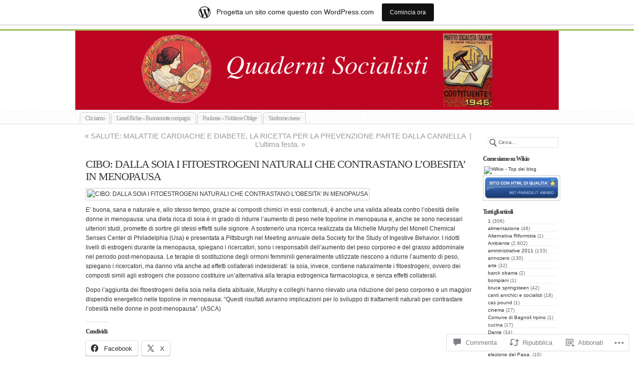

--- FILE ---
content_type: text/html; charset=UTF-8
request_url: https://quadernisocialisti.wordpress.com/2010/08/31/10683/
body_size: 46991
content:
<!DOCTYPE html PUBLIC "-//W3C//DTD XHTML 1.0 Transitional//EN" "http://www.w3.org/TR/xhtml1/DTD/xhtml1-transitional.dtd">
<html xmlns="http://www.w3.org/1999/xhtml" lang="it-IT">
	<head profile="http://gmpg.org/xfn/11">
		<meta http-equiv="Content-Type" content="text/html; charset=UTF-8" />
		<meta name="description" content="Just another WordPress.com weblog" />
		<title>CIBO: DALLA SOIA I FITOESTROGENI NATURALI CHE CONTRASTANO L&#8217;OBESITA&#8217; IN MENOPAUSA  | Quaderni socialisti</title>
		<link rel="pingback" href="https://quadernisocialisti.wordpress.com/xmlrpc.php" />
		<link rel="shortcut icon" href="https://s0.wp.com/wp-content/themes/pub/under-the-influence/images/favicon.ico?m=1276191855i" />
		<link rel="apple-touch-icon" href="https://s0.wp.com/wp-content/themes/pub/under-the-influence/images/iphone.png?m=1391152429i" />
		<!--[if IE 8]>
		<style type="text/css">
			.entry img.size-full,
			.entry img.size-large,
			.entry img.size-medium {
				width: auto;
			}
		</style>
		<![endif]-->
		<!--[if lte IE 7]>
		<style type="text/css">
			/* these had been applied using CSS hacks in the main stylesheet. I moved them
			to this conditional comment - kjacobson */
			.alignleft img, .alignright img {
				min-width: 150px;
			}
			.gallery-item {
				min-width: 150px;
			}
		</style>
		<![endif]-->
		<!--[if lte IE 6]>
		<style type="text/css">
			/* box-model fix. side bar is floated right and this was falling below it, not beside it, in IE6 */
			.singlepage .page {
				width: 768px;
			}
			/* IE6 can't handle the transparency in these PNGs (and filter: wasn't effective), so load GIFs instead and suffer
			slight jaggies */
			.corner_tr { right: -7px; }
			.corner_tl, .corner_tr {
				background-image: url(https://s0.wp.com/wp-content/themes/pub/under-the-influence/images/kreis_voll.gif);
			}
			.corner_br { right: -1px; }
			.corner_br, .corner_bl {
				background-image: url(https://s0.wp.com/wp-content/themes/pub/under-the-influence/images/kreis.gif);
				bottom: -2px;
			}
			/* trigger hasLayout on decorative lines */
			#footer .line {
				height: 1%;
			}
		</style>
		<![endif]-->
				<meta name='robots' content='max-image-preview:large' />
<link rel='dns-prefetch' href='//s0.wp.com' />
<link rel='dns-prefetch' href='//widgets.wp.com' />
<link rel="alternate" type="application/rss+xml" title="Quaderni socialisti &raquo; Feed" href="https://quadernisocialisti.wordpress.com/feed/" />
<link rel="alternate" type="application/rss+xml" title="Quaderni socialisti &raquo; Feed dei commenti" href="https://quadernisocialisti.wordpress.com/comments/feed/" />
<link rel="alternate" type="application/rss+xml" title="Quaderni socialisti &raquo; CIBO: DALLA SOIA I FITOESTROGENI NATURALI CHE CONTRASTANO L&#8217;OBESITA&#8217; IN&nbsp;MENOPAUSA Feed dei commenti" href="https://quadernisocialisti.wordpress.com/2010/08/31/10683/feed/" />
	<script type="text/javascript">
		/* <![CDATA[ */
		function addLoadEvent(func) {
			var oldonload = window.onload;
			if (typeof window.onload != 'function') {
				window.onload = func;
			} else {
				window.onload = function () {
					oldonload();
					func();
				}
			}
		}
		/* ]]> */
	</script>
	<link crossorigin='anonymous' rel='stylesheet' id='all-css-0-1' href='/_static/??-eJxtjNsKwjAQBX/IuBYl4oP4LWm6hDSbTchu6O+rpSheHudwZmCpxhdWZIXcTaUeIgvMqNX5tDFIZ8hl6oQCDckpTqYW0S/ae5Ed/C9STPjurvRzH6mEl5BdS6iRgxldg8f1c3nKt3wdznawp8PFHuc74SdLeQ==&cssminify=yes' type='text/css' media='all' />
<style id='wp-emoji-styles-inline-css'>

	img.wp-smiley, img.emoji {
		display: inline !important;
		border: none !important;
		box-shadow: none !important;
		height: 1em !important;
		width: 1em !important;
		margin: 0 0.07em !important;
		vertical-align: -0.1em !important;
		background: none !important;
		padding: 0 !important;
	}
/*# sourceURL=wp-emoji-styles-inline-css */
</style>
<link crossorigin='anonymous' rel='stylesheet' id='all-css-2-1' href='/wp-content/plugins/gutenberg-core/v22.4.2/build/styles/block-library/style.min.css?m=1769608164i&cssminify=yes' type='text/css' media='all' />
<style id='wp-block-library-inline-css'>
.has-text-align-justify {
	text-align:justify;
}
.has-text-align-justify{text-align:justify;}

/*# sourceURL=wp-block-library-inline-css */
</style><style id='global-styles-inline-css'>
:root{--wp--preset--aspect-ratio--square: 1;--wp--preset--aspect-ratio--4-3: 4/3;--wp--preset--aspect-ratio--3-4: 3/4;--wp--preset--aspect-ratio--3-2: 3/2;--wp--preset--aspect-ratio--2-3: 2/3;--wp--preset--aspect-ratio--16-9: 16/9;--wp--preset--aspect-ratio--9-16: 9/16;--wp--preset--color--black: #000000;--wp--preset--color--cyan-bluish-gray: #abb8c3;--wp--preset--color--white: #ffffff;--wp--preset--color--pale-pink: #f78da7;--wp--preset--color--vivid-red: #cf2e2e;--wp--preset--color--luminous-vivid-orange: #ff6900;--wp--preset--color--luminous-vivid-amber: #fcb900;--wp--preset--color--light-green-cyan: #7bdcb5;--wp--preset--color--vivid-green-cyan: #00d084;--wp--preset--color--pale-cyan-blue: #8ed1fc;--wp--preset--color--vivid-cyan-blue: #0693e3;--wp--preset--color--vivid-purple: #9b51e0;--wp--preset--gradient--vivid-cyan-blue-to-vivid-purple: linear-gradient(135deg,rgb(6,147,227) 0%,rgb(155,81,224) 100%);--wp--preset--gradient--light-green-cyan-to-vivid-green-cyan: linear-gradient(135deg,rgb(122,220,180) 0%,rgb(0,208,130) 100%);--wp--preset--gradient--luminous-vivid-amber-to-luminous-vivid-orange: linear-gradient(135deg,rgb(252,185,0) 0%,rgb(255,105,0) 100%);--wp--preset--gradient--luminous-vivid-orange-to-vivid-red: linear-gradient(135deg,rgb(255,105,0) 0%,rgb(207,46,46) 100%);--wp--preset--gradient--very-light-gray-to-cyan-bluish-gray: linear-gradient(135deg,rgb(238,238,238) 0%,rgb(169,184,195) 100%);--wp--preset--gradient--cool-to-warm-spectrum: linear-gradient(135deg,rgb(74,234,220) 0%,rgb(151,120,209) 20%,rgb(207,42,186) 40%,rgb(238,44,130) 60%,rgb(251,105,98) 80%,rgb(254,248,76) 100%);--wp--preset--gradient--blush-light-purple: linear-gradient(135deg,rgb(255,206,236) 0%,rgb(152,150,240) 100%);--wp--preset--gradient--blush-bordeaux: linear-gradient(135deg,rgb(254,205,165) 0%,rgb(254,45,45) 50%,rgb(107,0,62) 100%);--wp--preset--gradient--luminous-dusk: linear-gradient(135deg,rgb(255,203,112) 0%,rgb(199,81,192) 50%,rgb(65,88,208) 100%);--wp--preset--gradient--pale-ocean: linear-gradient(135deg,rgb(255,245,203) 0%,rgb(182,227,212) 50%,rgb(51,167,181) 100%);--wp--preset--gradient--electric-grass: linear-gradient(135deg,rgb(202,248,128) 0%,rgb(113,206,126) 100%);--wp--preset--gradient--midnight: linear-gradient(135deg,rgb(2,3,129) 0%,rgb(40,116,252) 100%);--wp--preset--font-size--small: 13px;--wp--preset--font-size--medium: 20px;--wp--preset--font-size--large: 36px;--wp--preset--font-size--x-large: 42px;--wp--preset--font-family--albert-sans: 'Albert Sans', sans-serif;--wp--preset--font-family--alegreya: Alegreya, serif;--wp--preset--font-family--arvo: Arvo, serif;--wp--preset--font-family--bodoni-moda: 'Bodoni Moda', serif;--wp--preset--font-family--bricolage-grotesque: 'Bricolage Grotesque', sans-serif;--wp--preset--font-family--cabin: Cabin, sans-serif;--wp--preset--font-family--chivo: Chivo, sans-serif;--wp--preset--font-family--commissioner: Commissioner, sans-serif;--wp--preset--font-family--cormorant: Cormorant, serif;--wp--preset--font-family--courier-prime: 'Courier Prime', monospace;--wp--preset--font-family--crimson-pro: 'Crimson Pro', serif;--wp--preset--font-family--dm-mono: 'DM Mono', monospace;--wp--preset--font-family--dm-sans: 'DM Sans', sans-serif;--wp--preset--font-family--dm-serif-display: 'DM Serif Display', serif;--wp--preset--font-family--domine: Domine, serif;--wp--preset--font-family--eb-garamond: 'EB Garamond', serif;--wp--preset--font-family--epilogue: Epilogue, sans-serif;--wp--preset--font-family--fahkwang: Fahkwang, sans-serif;--wp--preset--font-family--figtree: Figtree, sans-serif;--wp--preset--font-family--fira-sans: 'Fira Sans', sans-serif;--wp--preset--font-family--fjalla-one: 'Fjalla One', sans-serif;--wp--preset--font-family--fraunces: Fraunces, serif;--wp--preset--font-family--gabarito: Gabarito, system-ui;--wp--preset--font-family--ibm-plex-mono: 'IBM Plex Mono', monospace;--wp--preset--font-family--ibm-plex-sans: 'IBM Plex Sans', sans-serif;--wp--preset--font-family--ibarra-real-nova: 'Ibarra Real Nova', serif;--wp--preset--font-family--instrument-serif: 'Instrument Serif', serif;--wp--preset--font-family--inter: Inter, sans-serif;--wp--preset--font-family--josefin-sans: 'Josefin Sans', sans-serif;--wp--preset--font-family--jost: Jost, sans-serif;--wp--preset--font-family--libre-baskerville: 'Libre Baskerville', serif;--wp--preset--font-family--libre-franklin: 'Libre Franklin', sans-serif;--wp--preset--font-family--literata: Literata, serif;--wp--preset--font-family--lora: Lora, serif;--wp--preset--font-family--merriweather: Merriweather, serif;--wp--preset--font-family--montserrat: Montserrat, sans-serif;--wp--preset--font-family--newsreader: Newsreader, serif;--wp--preset--font-family--noto-sans-mono: 'Noto Sans Mono', sans-serif;--wp--preset--font-family--nunito: Nunito, sans-serif;--wp--preset--font-family--open-sans: 'Open Sans', sans-serif;--wp--preset--font-family--overpass: Overpass, sans-serif;--wp--preset--font-family--pt-serif: 'PT Serif', serif;--wp--preset--font-family--petrona: Petrona, serif;--wp--preset--font-family--piazzolla: Piazzolla, serif;--wp--preset--font-family--playfair-display: 'Playfair Display', serif;--wp--preset--font-family--plus-jakarta-sans: 'Plus Jakarta Sans', sans-serif;--wp--preset--font-family--poppins: Poppins, sans-serif;--wp--preset--font-family--raleway: Raleway, sans-serif;--wp--preset--font-family--roboto: Roboto, sans-serif;--wp--preset--font-family--roboto-slab: 'Roboto Slab', serif;--wp--preset--font-family--rubik: Rubik, sans-serif;--wp--preset--font-family--rufina: Rufina, serif;--wp--preset--font-family--sora: Sora, sans-serif;--wp--preset--font-family--source-sans-3: 'Source Sans 3', sans-serif;--wp--preset--font-family--source-serif-4: 'Source Serif 4', serif;--wp--preset--font-family--space-mono: 'Space Mono', monospace;--wp--preset--font-family--syne: Syne, sans-serif;--wp--preset--font-family--texturina: Texturina, serif;--wp--preset--font-family--urbanist: Urbanist, sans-serif;--wp--preset--font-family--work-sans: 'Work Sans', sans-serif;--wp--preset--spacing--20: 0.44rem;--wp--preset--spacing--30: 0.67rem;--wp--preset--spacing--40: 1rem;--wp--preset--spacing--50: 1.5rem;--wp--preset--spacing--60: 2.25rem;--wp--preset--spacing--70: 3.38rem;--wp--preset--spacing--80: 5.06rem;--wp--preset--shadow--natural: 6px 6px 9px rgba(0, 0, 0, 0.2);--wp--preset--shadow--deep: 12px 12px 50px rgba(0, 0, 0, 0.4);--wp--preset--shadow--sharp: 6px 6px 0px rgba(0, 0, 0, 0.2);--wp--preset--shadow--outlined: 6px 6px 0px -3px rgb(255, 255, 255), 6px 6px rgb(0, 0, 0);--wp--preset--shadow--crisp: 6px 6px 0px rgb(0, 0, 0);}:where(body) { margin: 0; }:where(.is-layout-flex){gap: 0.5em;}:where(.is-layout-grid){gap: 0.5em;}body .is-layout-flex{display: flex;}.is-layout-flex{flex-wrap: wrap;align-items: center;}.is-layout-flex > :is(*, div){margin: 0;}body .is-layout-grid{display: grid;}.is-layout-grid > :is(*, div){margin: 0;}body{padding-top: 0px;padding-right: 0px;padding-bottom: 0px;padding-left: 0px;}:root :where(.wp-element-button, .wp-block-button__link){background-color: #32373c;border-width: 0;color: #fff;font-family: inherit;font-size: inherit;font-style: inherit;font-weight: inherit;letter-spacing: inherit;line-height: inherit;padding-top: calc(0.667em + 2px);padding-right: calc(1.333em + 2px);padding-bottom: calc(0.667em + 2px);padding-left: calc(1.333em + 2px);text-decoration: none;text-transform: inherit;}.has-black-color{color: var(--wp--preset--color--black) !important;}.has-cyan-bluish-gray-color{color: var(--wp--preset--color--cyan-bluish-gray) !important;}.has-white-color{color: var(--wp--preset--color--white) !important;}.has-pale-pink-color{color: var(--wp--preset--color--pale-pink) !important;}.has-vivid-red-color{color: var(--wp--preset--color--vivid-red) !important;}.has-luminous-vivid-orange-color{color: var(--wp--preset--color--luminous-vivid-orange) !important;}.has-luminous-vivid-amber-color{color: var(--wp--preset--color--luminous-vivid-amber) !important;}.has-light-green-cyan-color{color: var(--wp--preset--color--light-green-cyan) !important;}.has-vivid-green-cyan-color{color: var(--wp--preset--color--vivid-green-cyan) !important;}.has-pale-cyan-blue-color{color: var(--wp--preset--color--pale-cyan-blue) !important;}.has-vivid-cyan-blue-color{color: var(--wp--preset--color--vivid-cyan-blue) !important;}.has-vivid-purple-color{color: var(--wp--preset--color--vivid-purple) !important;}.has-black-background-color{background-color: var(--wp--preset--color--black) !important;}.has-cyan-bluish-gray-background-color{background-color: var(--wp--preset--color--cyan-bluish-gray) !important;}.has-white-background-color{background-color: var(--wp--preset--color--white) !important;}.has-pale-pink-background-color{background-color: var(--wp--preset--color--pale-pink) !important;}.has-vivid-red-background-color{background-color: var(--wp--preset--color--vivid-red) !important;}.has-luminous-vivid-orange-background-color{background-color: var(--wp--preset--color--luminous-vivid-orange) !important;}.has-luminous-vivid-amber-background-color{background-color: var(--wp--preset--color--luminous-vivid-amber) !important;}.has-light-green-cyan-background-color{background-color: var(--wp--preset--color--light-green-cyan) !important;}.has-vivid-green-cyan-background-color{background-color: var(--wp--preset--color--vivid-green-cyan) !important;}.has-pale-cyan-blue-background-color{background-color: var(--wp--preset--color--pale-cyan-blue) !important;}.has-vivid-cyan-blue-background-color{background-color: var(--wp--preset--color--vivid-cyan-blue) !important;}.has-vivid-purple-background-color{background-color: var(--wp--preset--color--vivid-purple) !important;}.has-black-border-color{border-color: var(--wp--preset--color--black) !important;}.has-cyan-bluish-gray-border-color{border-color: var(--wp--preset--color--cyan-bluish-gray) !important;}.has-white-border-color{border-color: var(--wp--preset--color--white) !important;}.has-pale-pink-border-color{border-color: var(--wp--preset--color--pale-pink) !important;}.has-vivid-red-border-color{border-color: var(--wp--preset--color--vivid-red) !important;}.has-luminous-vivid-orange-border-color{border-color: var(--wp--preset--color--luminous-vivid-orange) !important;}.has-luminous-vivid-amber-border-color{border-color: var(--wp--preset--color--luminous-vivid-amber) !important;}.has-light-green-cyan-border-color{border-color: var(--wp--preset--color--light-green-cyan) !important;}.has-vivid-green-cyan-border-color{border-color: var(--wp--preset--color--vivid-green-cyan) !important;}.has-pale-cyan-blue-border-color{border-color: var(--wp--preset--color--pale-cyan-blue) !important;}.has-vivid-cyan-blue-border-color{border-color: var(--wp--preset--color--vivid-cyan-blue) !important;}.has-vivid-purple-border-color{border-color: var(--wp--preset--color--vivid-purple) !important;}.has-vivid-cyan-blue-to-vivid-purple-gradient-background{background: var(--wp--preset--gradient--vivid-cyan-blue-to-vivid-purple) !important;}.has-light-green-cyan-to-vivid-green-cyan-gradient-background{background: var(--wp--preset--gradient--light-green-cyan-to-vivid-green-cyan) !important;}.has-luminous-vivid-amber-to-luminous-vivid-orange-gradient-background{background: var(--wp--preset--gradient--luminous-vivid-amber-to-luminous-vivid-orange) !important;}.has-luminous-vivid-orange-to-vivid-red-gradient-background{background: var(--wp--preset--gradient--luminous-vivid-orange-to-vivid-red) !important;}.has-very-light-gray-to-cyan-bluish-gray-gradient-background{background: var(--wp--preset--gradient--very-light-gray-to-cyan-bluish-gray) !important;}.has-cool-to-warm-spectrum-gradient-background{background: var(--wp--preset--gradient--cool-to-warm-spectrum) !important;}.has-blush-light-purple-gradient-background{background: var(--wp--preset--gradient--blush-light-purple) !important;}.has-blush-bordeaux-gradient-background{background: var(--wp--preset--gradient--blush-bordeaux) !important;}.has-luminous-dusk-gradient-background{background: var(--wp--preset--gradient--luminous-dusk) !important;}.has-pale-ocean-gradient-background{background: var(--wp--preset--gradient--pale-ocean) !important;}.has-electric-grass-gradient-background{background: var(--wp--preset--gradient--electric-grass) !important;}.has-midnight-gradient-background{background: var(--wp--preset--gradient--midnight) !important;}.has-small-font-size{font-size: var(--wp--preset--font-size--small) !important;}.has-medium-font-size{font-size: var(--wp--preset--font-size--medium) !important;}.has-large-font-size{font-size: var(--wp--preset--font-size--large) !important;}.has-x-large-font-size{font-size: var(--wp--preset--font-size--x-large) !important;}.has-albert-sans-font-family{font-family: var(--wp--preset--font-family--albert-sans) !important;}.has-alegreya-font-family{font-family: var(--wp--preset--font-family--alegreya) !important;}.has-arvo-font-family{font-family: var(--wp--preset--font-family--arvo) !important;}.has-bodoni-moda-font-family{font-family: var(--wp--preset--font-family--bodoni-moda) !important;}.has-bricolage-grotesque-font-family{font-family: var(--wp--preset--font-family--bricolage-grotesque) !important;}.has-cabin-font-family{font-family: var(--wp--preset--font-family--cabin) !important;}.has-chivo-font-family{font-family: var(--wp--preset--font-family--chivo) !important;}.has-commissioner-font-family{font-family: var(--wp--preset--font-family--commissioner) !important;}.has-cormorant-font-family{font-family: var(--wp--preset--font-family--cormorant) !important;}.has-courier-prime-font-family{font-family: var(--wp--preset--font-family--courier-prime) !important;}.has-crimson-pro-font-family{font-family: var(--wp--preset--font-family--crimson-pro) !important;}.has-dm-mono-font-family{font-family: var(--wp--preset--font-family--dm-mono) !important;}.has-dm-sans-font-family{font-family: var(--wp--preset--font-family--dm-sans) !important;}.has-dm-serif-display-font-family{font-family: var(--wp--preset--font-family--dm-serif-display) !important;}.has-domine-font-family{font-family: var(--wp--preset--font-family--domine) !important;}.has-eb-garamond-font-family{font-family: var(--wp--preset--font-family--eb-garamond) !important;}.has-epilogue-font-family{font-family: var(--wp--preset--font-family--epilogue) !important;}.has-fahkwang-font-family{font-family: var(--wp--preset--font-family--fahkwang) !important;}.has-figtree-font-family{font-family: var(--wp--preset--font-family--figtree) !important;}.has-fira-sans-font-family{font-family: var(--wp--preset--font-family--fira-sans) !important;}.has-fjalla-one-font-family{font-family: var(--wp--preset--font-family--fjalla-one) !important;}.has-fraunces-font-family{font-family: var(--wp--preset--font-family--fraunces) !important;}.has-gabarito-font-family{font-family: var(--wp--preset--font-family--gabarito) !important;}.has-ibm-plex-mono-font-family{font-family: var(--wp--preset--font-family--ibm-plex-mono) !important;}.has-ibm-plex-sans-font-family{font-family: var(--wp--preset--font-family--ibm-plex-sans) !important;}.has-ibarra-real-nova-font-family{font-family: var(--wp--preset--font-family--ibarra-real-nova) !important;}.has-instrument-serif-font-family{font-family: var(--wp--preset--font-family--instrument-serif) !important;}.has-inter-font-family{font-family: var(--wp--preset--font-family--inter) !important;}.has-josefin-sans-font-family{font-family: var(--wp--preset--font-family--josefin-sans) !important;}.has-jost-font-family{font-family: var(--wp--preset--font-family--jost) !important;}.has-libre-baskerville-font-family{font-family: var(--wp--preset--font-family--libre-baskerville) !important;}.has-libre-franklin-font-family{font-family: var(--wp--preset--font-family--libre-franklin) !important;}.has-literata-font-family{font-family: var(--wp--preset--font-family--literata) !important;}.has-lora-font-family{font-family: var(--wp--preset--font-family--lora) !important;}.has-merriweather-font-family{font-family: var(--wp--preset--font-family--merriweather) !important;}.has-montserrat-font-family{font-family: var(--wp--preset--font-family--montserrat) !important;}.has-newsreader-font-family{font-family: var(--wp--preset--font-family--newsreader) !important;}.has-noto-sans-mono-font-family{font-family: var(--wp--preset--font-family--noto-sans-mono) !important;}.has-nunito-font-family{font-family: var(--wp--preset--font-family--nunito) !important;}.has-open-sans-font-family{font-family: var(--wp--preset--font-family--open-sans) !important;}.has-overpass-font-family{font-family: var(--wp--preset--font-family--overpass) !important;}.has-pt-serif-font-family{font-family: var(--wp--preset--font-family--pt-serif) !important;}.has-petrona-font-family{font-family: var(--wp--preset--font-family--petrona) !important;}.has-piazzolla-font-family{font-family: var(--wp--preset--font-family--piazzolla) !important;}.has-playfair-display-font-family{font-family: var(--wp--preset--font-family--playfair-display) !important;}.has-plus-jakarta-sans-font-family{font-family: var(--wp--preset--font-family--plus-jakarta-sans) !important;}.has-poppins-font-family{font-family: var(--wp--preset--font-family--poppins) !important;}.has-raleway-font-family{font-family: var(--wp--preset--font-family--raleway) !important;}.has-roboto-font-family{font-family: var(--wp--preset--font-family--roboto) !important;}.has-roboto-slab-font-family{font-family: var(--wp--preset--font-family--roboto-slab) !important;}.has-rubik-font-family{font-family: var(--wp--preset--font-family--rubik) !important;}.has-rufina-font-family{font-family: var(--wp--preset--font-family--rufina) !important;}.has-sora-font-family{font-family: var(--wp--preset--font-family--sora) !important;}.has-source-sans-3-font-family{font-family: var(--wp--preset--font-family--source-sans-3) !important;}.has-source-serif-4-font-family{font-family: var(--wp--preset--font-family--source-serif-4) !important;}.has-space-mono-font-family{font-family: var(--wp--preset--font-family--space-mono) !important;}.has-syne-font-family{font-family: var(--wp--preset--font-family--syne) !important;}.has-texturina-font-family{font-family: var(--wp--preset--font-family--texturina) !important;}.has-urbanist-font-family{font-family: var(--wp--preset--font-family--urbanist) !important;}.has-work-sans-font-family{font-family: var(--wp--preset--font-family--work-sans) !important;}
/*# sourceURL=global-styles-inline-css */
</style>

<style id='classic-theme-styles-inline-css'>
.wp-block-button__link{background-color:#32373c;border-radius:9999px;box-shadow:none;color:#fff;font-size:1.125em;padding:calc(.667em + 2px) calc(1.333em + 2px);text-decoration:none}.wp-block-file__button{background:#32373c;color:#fff}.wp-block-accordion-heading{margin:0}.wp-block-accordion-heading__toggle{background-color:inherit!important;color:inherit!important}.wp-block-accordion-heading__toggle:not(:focus-visible){outline:none}.wp-block-accordion-heading__toggle:focus,.wp-block-accordion-heading__toggle:hover{background-color:inherit!important;border:none;box-shadow:none;color:inherit;padding:var(--wp--preset--spacing--20,1em) 0;text-decoration:none}.wp-block-accordion-heading__toggle:focus-visible{outline:auto;outline-offset:0}
/*# sourceURL=/wp-content/plugins/gutenberg-core/v22.4.2/build/styles/block-library/classic.min.css */
</style>
<link crossorigin='anonymous' rel='stylesheet' id='all-css-4-1' href='/_static/??-eJx9j9sOwjAIhl/ISjTzdGF8FNMD0c7RNYVuPr4sy27U7IbADx8/wJiN75NgEqBqclcfMTH4vqDqlK2AThCGaLFD0rGtZ97Af2yM4YGiOC+5EXyvI1ltjHO5ILPRSLGSkad68RrXomTrX0alecXcAK5p6d0HTKEvYKv0ZEWi/6GAiwdXYxdgwOLUWcXpS/6up1tudN2djud9c2maQ/sBK5V29A==&cssminify=yes' type='text/css' media='all' />
<link rel='stylesheet' id='verbum-gutenberg-css-css' href='https://widgets.wp.com/verbum-block-editor/block-editor.css?ver=1738686361' media='all' />
<link crossorigin='anonymous' rel='stylesheet' id='all-css-6-1' href='/_static/??-eJx9i0sOwjAMBS+EsapWfBaIs7TBDUGOHcWxKm5P2JUNuzdPM7gVCCqNpGF7UibD4gu6PKhCPyDJyk4SCK29mY7B7IC7KDsU9pjEsNLCGvuM2K0d/osiKbCGuSWVH4CV51S/6T3fhvM0nK7jOF1eH5FvQbY=&cssminify=yes' type='text/css' media='all' />
<style id='jetpack-global-styles-frontend-style-inline-css'>
:root { --font-headings: unset; --font-base: unset; --font-headings-default: -apple-system,BlinkMacSystemFont,"Segoe UI",Roboto,Oxygen-Sans,Ubuntu,Cantarell,"Helvetica Neue",sans-serif; --font-base-default: -apple-system,BlinkMacSystemFont,"Segoe UI",Roboto,Oxygen-Sans,Ubuntu,Cantarell,"Helvetica Neue",sans-serif;}
/*# sourceURL=jetpack-global-styles-frontend-style-inline-css */
</style>
<link crossorigin='anonymous' rel='stylesheet' id='all-css-8-1' href='/_static/??-eJyNjcsKAjEMRX/IGtQZBxfip0hMS9sxTYppGfx7H7gRN+7ugcs5sFRHKi1Ig9Jd5R6zGMyhVaTrh8G6QFHfORhYwlvw6P39PbPENZmt4G/ROQuBKWVkxxrVvuBH1lIoz2waILJekF+HUzlupnG3nQ77YZwfuRJIaQ==&cssminify=yes' type='text/css' media='all' />
<script type="text/javascript" id="jetpack_related-posts-js-extra">
/* <![CDATA[ */
var related_posts_js_options = {"post_heading":"h4"};
//# sourceURL=jetpack_related-posts-js-extra
/* ]]> */
</script>
<script type="text/javascript" id="wpcom-actionbar-placeholder-js-extra">
/* <![CDATA[ */
var actionbardata = {"siteID":"9620622","postID":"10683","siteURL":"https://quadernisocialisti.wordpress.com","xhrURL":"https://quadernisocialisti.wordpress.com/wp-admin/admin-ajax.php","nonce":"5a44a49ab0","isLoggedIn":"","statusMessage":"","subsEmailDefault":"instantly","proxyScriptUrl":"https://s0.wp.com/wp-content/js/wpcom-proxy-request.js?m=1513050504i&amp;ver=20211021","shortlink":"https://wp.me/pEmLk-2Mj","i18n":{"followedText":"I nuovi articoli del sito saranno visibili sul tuo \u003Ca href=\"https://wordpress.com/reader\"\u003EReader\u003C/a\u003E","foldBar":"Riduci la barra","unfoldBar":"Espandi la barra","shortLinkCopied":"Shortlink copiato negli appunti."}};
//# sourceURL=wpcom-actionbar-placeholder-js-extra
/* ]]> */
</script>
<script type="text/javascript" id="jetpack-mu-wpcom-settings-js-before">
/* <![CDATA[ */
var JETPACK_MU_WPCOM_SETTINGS = {"assetsUrl":"https://s0.wp.com/wp-content/mu-plugins/jetpack-mu-wpcom-plugin/sun/jetpack_vendor/automattic/jetpack-mu-wpcom/src/build/"};
//# sourceURL=jetpack-mu-wpcom-settings-js-before
/* ]]> */
</script>
<script crossorigin='anonymous' type='text/javascript'  src='/_static/??-eJx1jcEOwjAMQ3+IEnaYtgviU9DWhtHSpqVtNPb3ZNKQhgSnyLH9DHNSOlJFqhBYJc+TpQIOaxr0Y9NQmOBqScPI1hvI6IeKRqVYavlWx2Dp6MoBdlwnGV9VyvG1fDyBeTZYVtM9GfOynT3gb0gFO2UZ/bVW7xikkngEJoNZyUNIN89IGlfUmONcMEvxEs5N17anpun63r0BPW1jgA=='></script>
<script type="text/javascript" id="rlt-proxy-js-after">
/* <![CDATA[ */
	rltInitialize( {"token":null,"iframeOrigins":["https:\/\/widgets.wp.com"]} );
//# sourceURL=rlt-proxy-js-after
/* ]]> */
</script>
<link rel="EditURI" type="application/rsd+xml" title="RSD" href="https://quadernisocialisti.wordpress.com/xmlrpc.php?rsd" />
<meta name="generator" content="WordPress.com" />
<link rel="canonical" href="https://quadernisocialisti.wordpress.com/2010/08/31/10683/" />
<link rel='shortlink' href='https://wp.me/pEmLk-2Mj' />
<link rel="alternate" type="application/json+oembed" href="https://public-api.wordpress.com/oembed/?format=json&amp;url=https%3A%2F%2Fquadernisocialisti.wordpress.com%2F2010%2F08%2F31%2F10683%2F&amp;for=wpcom-auto-discovery" /><link rel="alternate" type="application/xml+oembed" href="https://public-api.wordpress.com/oembed/?format=xml&amp;url=https%3A%2F%2Fquadernisocialisti.wordpress.com%2F2010%2F08%2F31%2F10683%2F&amp;for=wpcom-auto-discovery" />
<!-- Jetpack Open Graph Tags -->
<meta property="og:type" content="article" />
<meta property="og:title" content="CIBO: DALLA SOIA I FITOESTROGENI NATURALI CHE CONTRASTANO L&#8217;OBESITA&#8217; IN MENOPAUSA" />
<meta property="og:url" content="https://quadernisocialisti.wordpress.com/2010/08/31/10683/" />
<meta property="og:description" content="E&#8217; buona, sana e naturale e, allo stesso tempo, grazie ai composti chimici in essi contenuti, è anche una valida alleata contro l&#8217;obesità delle donne in menopausa: una dieta ricca di so…" />
<meta property="article:published_time" content="2010-08-31T06:00:45+00:00" />
<meta property="article:modified_time" content="2010-08-31T06:02:49+00:00" />
<meta property="og:site_name" content="Quaderni socialisti" />
<meta property="og:image" content="http://salute.asca.it/phpthumb/phpThumb.php" />
<meta property="og:image:secure_url" content="https://salute.asca.it/phpthumb/phpThumb.php" />
<meta property="og:image:alt" content="CIBO: DALLA SOIA I FITOESTROGENI NATURALI CHE CONTRASTANO L&#039;OBESITA&#039; IN MENOPAUSA " />
<meta property="og:locale" content="it_IT" />
<meta property="fb:app_id" content="249643311490" />
<meta property="article:publisher" content="https://www.facebook.com/WordPresscom" />
<meta name="twitter:text:title" content="CIBO: DALLA SOIA I FITOESTROGENI NATURALI CHE CONTRASTANO L&#8217;OBESITA&#8217; IN&nbsp;MENOPAUSA" />
<meta name="twitter:image" content="http://salute.asca.it/phpthumb/phpThumb.php?src=http%3A%2F%2Fwww.asca.it%2Fupload%2Fminisito_copertina%2Fsoia.jpg&#038;ws=346&#038;hs=230&#038;zc=C&#038;q=95&#038;w=144" />
<meta name="twitter:image:alt" content="CIBO: DALLA SOIA I FITOESTROGENI NATURALI CHE CONTRASTANO L&#039;OBESITA&#039; IN MENOPAUSA " />
<meta name="twitter:card" content="summary" />

<!-- End Jetpack Open Graph Tags -->
<link rel="shortcut icon" type="image/x-icon" href="https://s0.wp.com/i/favicon.ico?m=1713425267i" sizes="16x16 24x24 32x32 48x48" />
<link rel="icon" type="image/x-icon" href="https://s0.wp.com/i/favicon.ico?m=1713425267i" sizes="16x16 24x24 32x32 48x48" />
<link rel="apple-touch-icon" href="https://s0.wp.com/i/webclip.png?m=1713868326i" />
<link rel='openid.server' href='https://quadernisocialisti.wordpress.com/?openidserver=1' />
<link rel='openid.delegate' href='https://quadernisocialisti.wordpress.com/' />
<link rel="search" type="application/opensearchdescription+xml" href="https://quadernisocialisti.wordpress.com/osd.xml" title="Quaderni socialisti" />
<link rel="search" type="application/opensearchdescription+xml" href="https://s1.wp.com/opensearch.xml" title="WordPress.com" />
		<style id="wpcom-hotfix-masterbar-style">
			@media screen and (min-width: 783px) {
				#wpadminbar .quicklinks li#wp-admin-bar-my-account.with-avatar > a img {
					margin-top: 5px;
				}
			}
		</style>
		<style type="text/css">
		#header {
		background: url(https://quadernisocialisti.wordpress.com/wp-content/uploads/2011/03/testatanuova1.jpg) no-repeat center;
		width: 980px;
		height: 140px;
	}
			#header {
		padding-top: 0;
	}
	.rtl #header h1 {
		direction: ltr;
	}
	#header h1 {
		padding-top: 0;
		text-indent: -9999px;
	}
	#header .description {
		display: none;
	}
	#header h1 a {
		display: block;
		width: 980px;
		height: 180px;
		padding-top: 0 !important;
	}
		</style>			<link rel="stylesheet" href="https://quadernisocialisti.wordpress.com/?css=css" type="text/css" media="screen"/>
	<link crossorigin='anonymous' rel='stylesheet' id='all-css-0-3' href='/wp-content/mu-plugins/jetpack-plugin/sun/modules/widgets/top-posts/style.css?m=1753279645i&cssminify=yes' type='text/css' media='all' />
</head>
	<body class="wp-singular post-template-default single single-post postid-10683 single-format-standard wp-theme-pubunder-the-influence customizer-styles-applied jetpack-reblog-enabled has-marketing-bar has-marketing-bar-theme-under-the-influence">
		<div class="ornament"></div>
		<div id="page">
			<div id="header">
								<h1>
					<a href="https://quadernisocialisti.wordpress.com/">
						Quaderni socialisti					</a>
				</h1>
						<p class="description">
				Just another WordPress.com weblog			</p>
					</div><!--#header-->

		<div id="navigation">
				<ul class="menu">
		<li class="page_item page-item-2"><a href="https://quadernisocialisti.wordpress.com/about/">Chi siamo</a></li>
<li class="page_item page-item-29531 page_item_has_children"><a href="https://quadernisocialisti.wordpress.com/lionel-richie-buonannotte-compagni/">Lionel Richie  &#8211; Buonannotte&nbsp;compagni.</a>
<ul class='children'>
	<li class="page_item page-item-33675"><a href="https://quadernisocialisti.wordpress.com/lionel-richie-buonannotte-compagni/fumo-in-gravidanza-aumento-esponenziale-di-casi-dautismo-tra-nascituri/">Fumo in gravidanza: aumento esponenziale di casi d’autismo tra&nbsp;nascituri.</a></li>
</ul>
</li>
<li class="page_item page-item-30334"><a href="https://quadernisocialisti.wordpress.com/punkreas-noblesse-oblige/">Punkreas &#8211; Noblesse&nbsp;Oblige</a></li>
<li class="page_item page-item-32103"><a href="https://quadernisocialisti.wordpress.com/sindrome-cinese/">Sindrome cinese.</a></li>
	</ul>
		</div>

<div id="content_container">
	<div id="sidebar">
	<ul>
		<li id="search-3" class="widget widget_search"><form class="searchform" method="get" action="https://quadernisocialisti.wordpress.com/">
	<input onfocus="if(this.value==this.defaultValue) this.value='';" class="search" name="s"
		type="text" value="Cerca..." tabindex="1" />
</form><!--END #searchform--></li><li id="text-4" class="widget widget_text"><h2>Come siamo su Wikio</h2>			<div class="textwidget"><p><a href="http://www.wikio.it/blogs/top"><img src="http://external.wikio.it/blogs/top/getrank?url=http%3A%2F%2Fquadernisocialisti.wordpress.com&amp;style=8" style="border:none;" alt="Wikio - Top dei blog" /></a><br />
<a href="http://www.net-parade.it/#award;t=9;sito=quadernisocialisti.wordpress.com" title="sito internet"><img alt="sito internet" src="https://i0.wp.com/tools.net-parade.it/images/09_award_sito_di_qualita.png" border="0" /></a></p>
</div>
		</li><li id="categories-2" class="widget widget_categories"><h2>Tutti gli articoli</h2>
			<ul>
					<li class="cat-item cat-item-5584"><a href="https://quadernisocialisti.wordpress.com/category/1/">1</a> (306)
</li>
	<li class="cat-item cat-item-163252"><a href="https://quadernisocialisti.wordpress.com/category/alimentazione/">alimentazione</a> (46)
</li>
	<li class="cat-item cat-item-28341682"><a href="https://quadernisocialisti.wordpress.com/category/alternativa-riformista/">Alternativa Riformista</a> (1)
</li>
	<li class="cat-item cat-item-3286"><a href="https://quadernisocialisti.wordpress.com/category/ambiente/">Ambiente</a> (2.602)
</li>
	<li class="cat-item cat-item-40636309"><a href="https://quadernisocialisti.wordpress.com/category/amministrative-2011/">amministrative 2011</a> (133)
</li>
	<li class="cat-item cat-item-36577984"><a href="https://quadernisocialisti.wordpress.com/category/annozero-2/">annozero</a> (130)
</li>
	<li class="cat-item cat-item-3468"><a href="https://quadernisocialisti.wordpress.com/category/arte/">arte</a> (32)
</li>
	<li class="cat-item cat-item-2311906"><a href="https://quadernisocialisti.wordpress.com/category/barck-obama/">barck obama</a> (2)
</li>
	<li class="cat-item cat-item-1078386"><a href="https://quadernisocialisti.wordpress.com/category/bompiani/">bompiani</a> (1)
</li>
	<li class="cat-item cat-item-151200"><a href="https://quadernisocialisti.wordpress.com/category/bruce-springsteen/">bruce springsteen</a> (42)
</li>
	<li class="cat-item cat-item-58813127"><a href="https://quadernisocialisti.wordpress.com/category/canti-anrchici-e-socialisti/">canti anrchici e socialisti</a> (18)
</li>
	<li class="cat-item cat-item-323018316"><a href="https://quadernisocialisti.wordpress.com/category/cas-pound/">cas pound</a> (1)
</li>
	<li class="cat-item cat-item-597"><a href="https://quadernisocialisti.wordpress.com/category/cinema/">cinema</a> (27)
</li>
	<li class="cat-item cat-item-46514383"><a href="https://quadernisocialisti.wordpress.com/category/comune-di-bagnoli-irpino/">Comune di Bagnoli Irpino</a> (1)
</li>
	<li class="cat-item cat-item-9611"><a href="https://quadernisocialisti.wordpress.com/category/cucina/">cucina</a> (17)
</li>
	<li class="cat-item cat-item-191283"><a href="https://quadernisocialisti.wordpress.com/category/dante/">Dante</a> (34)
</li>
	<li class="cat-item cat-item-132631"><a href="https://quadernisocialisti.wordpress.com/category/diritto/">diritto</a> (7)
</li>
	<li class="cat-item cat-item-2372"><a href="https://quadernisocialisti.wordpress.com/category/economia/">economia</a> (1.127)
</li>
	<li class="cat-item cat-item-145698748"><a href="https://quadernisocialisti.wordpress.com/category/elezione-del-papa/">elezione del Papa.</a> (10)
</li>
	<li class="cat-item cat-item-372496"><a href="https://quadernisocialisti.wordpress.com/category/emigrazione/">emigrazione</a> (8)
</li>
	<li class="cat-item cat-item-10771"><a href="https://quadernisocialisti.wordpress.com/category/fede/">fede</a> (8)
</li>
	<li class="cat-item cat-item-17787"><a href="https://quadernisocialisti.wordpress.com/category/fiat/">fiat</a> (1)
</li>
	<li class="cat-item cat-item-524"><a href="https://quadernisocialisti.wordpress.com/category/film/">film</a> (1)
</li>
	<li class="cat-item cat-item-308861"><a href="https://quadernisocialisti.wordpress.com/category/financial-times/">financial times</a> (1)
</li>
	<li class="cat-item cat-item-29847184"><a href="https://quadernisocialisti.wordpress.com/category/gli-amici-di-quaderni-socialisti/">Gli amici di Quaderni Socialisti</a> (101)
<ul class='children'>
	<li class="cat-item cat-item-21992"><a href="https://quadernisocialisti.wordpress.com/category/gli-amici-di-quaderni-socialisti/jazz/">jazz</a> (99)
	<ul class='children'>
	<li class="cat-item cat-item-1378"><a href="https://quadernisocialisti.wordpress.com/category/gli-amici-di-quaderni-socialisti/jazz/fotografia/">fotografia</a> (78)
</li>
	</ul>
</li>
</ul>
</li>
	<li class="cat-item cat-item-324750"><a href="https://quadernisocialisti.wordpress.com/category/immigrati/">immigrati</a> (136)
</li>
	<li class="cat-item cat-item-230790050"><a href="https://quadernisocialisti.wordpress.com/category/joseph-stiglitz-2/">joseph stiglitz</a> (1)
</li>
	<li class="cat-item cat-item-30723696"><a href="https://quadernisocialisti.wordpress.com/category/langolo-del-meteo-di-aurelio-basile/">L&#039;angolo del meteo di Aurelio basile</a> (16)
</li>
	<li class="cat-item cat-item-318059523"><a href="https://quadernisocialisti.wordpress.com/category/legge-antimoschee/">legge antimoschee</a> (1)
</li>
	<li class="cat-item cat-item-3253182"><a href="https://quadernisocialisti.wordpress.com/category/levelland/">levelland</a> (1)
</li>
	<li class="cat-item cat-item-1637"><a href="https://quadernisocialisti.wordpress.com/category/libri/">libri</a> (30)
</li>
	<li class="cat-item cat-item-11597344"><a href="https://quadernisocialisti.wordpress.com/category/maroni-2/">maroni</a> (1)
</li>
	<li class="cat-item cat-item-150475"><a href="https://quadernisocialisti.wordpress.com/category/marx/">marx</a> (1)
</li>
	<li class="cat-item cat-item-93272965"><a href="https://quadernisocialisti.wordpress.com/category/marx-2-0/">marx 2.0</a> (1)
</li>
	<li class="cat-item cat-item-323578533"><a href="https://quadernisocialisti.wordpress.com/category/mezzogioeno-ditalia/">mezzogioeno d&#039;italia</a> (3)
</li>
	<li class="cat-item cat-item-29847189"><a href="https://quadernisocialisti.wordpress.com/category/mo-ca-press/">MO.CA PRESS</a> (4)
</li>
	<li class="cat-item cat-item-774"><a href="https://quadernisocialisti.wordpress.com/category/musica/">musica</a> (1.563)
</li>
	<li class="cat-item cat-item-3860283"><a href="https://quadernisocialisti.wordpress.com/category/musica-popolare/">musica popolare</a> (235)
</li>
	<li class="cat-item cat-item-218456"><a href="https://quadernisocialisti.wordpress.com/category/nautica/">nautica</a> (3)
</li>
	<li class="cat-item cat-item-42474194"><a href="https://quadernisocialisti.wordpress.com/category/neil-yuong/">Neil Yuong</a> (13)
</li>
	<li class="cat-item cat-item-35082213"><a href="https://quadernisocialisti.wordpress.com/category/paul-krugman-2/">paul krugman</a> (1)
</li>
	<li class="cat-item cat-item-798"><a href="https://quadernisocialisti.wordpress.com/category/politica/">politica</a> (3.711)
</li>
	<li class="cat-item cat-item-309936"><a href="https://quadernisocialisti.wordpress.com/category/politica-internazionale/">politica internazionale</a> (834)
</li>
	<li class="cat-item cat-item-63405"><a href="https://quadernisocialisti.wordpress.com/category/psi/">PSI</a> (1)
</li>
	<li class="cat-item cat-item-32636938"><a href="https://quadernisocialisti.wordpress.com/category/regionali-2010-campania-libera-salvatore-cianciulli/">REGIONALI 2010: CAMPANIA LIBERA: SALVATORE CIANCIULLI</a> (12)
</li>
	<li class="cat-item cat-item-628370"><a href="https://quadernisocialisti.wordpress.com/category/regione-lombardia/">regione lombardia</a> (1)
</li>
	<li class="cat-item cat-item-17573"><a href="https://quadernisocialisti.wordpress.com/category/report/">report</a> (3)
</li>
	<li class="cat-item cat-item-58861781"><a href="https://quadernisocialisti.wordpress.com/category/ricette-delle-osterie/">ricette delle osterie</a> (8)
</li>
	<li class="cat-item cat-item-575459175"><a href="https://quadernisocialisti.wordpress.com/category/risorgimento-socialista/">risorgimento socialista</a> (15)
</li>
	<li class="cat-item cat-item-21901620"><a href="https://quadernisocialisti.wordpress.com/category/rock-progressivo-italiano/">rock progressivo italiano</a> (12)
</li>
	<li class="cat-item cat-item-11340823"><a href="https://quadernisocialisti.wordpress.com/category/salute-e-sanita/">salute e sanità</a> (2.074)
</li>
	<li class="cat-item cat-item-3867442"><a href="https://quadernisocialisti.wordpress.com/category/santi-laici/">santi laici</a> (108)
</li>
	<li class="cat-item cat-item-5848"><a href="https://quadernisocialisti.wordpress.com/category/satira/">satira</a> (2.458)
</li>
	<li class="cat-item cat-item-29790"><a href="https://quadernisocialisti.wordpress.com/category/scienza/">scienza</a> (21)
</li>
	<li class="cat-item cat-item-2105237"><a href="https://quadernisocialisti.wordpress.com/category/servizio-pubblico/">servizio pubblico</a> (6)
</li>
	<li class="cat-item cat-item-8070"><a href="https://quadernisocialisti.wordpress.com/category/societa/">società</a> (1.232)
</li>
	<li class="cat-item cat-item-496008"><a href="https://quadernisocialisti.wordpress.com/category/sondaggi-elettorali/">sondaggi elettorali</a> (138)
</li>
	<li class="cat-item cat-item-825"><a href="https://quadernisocialisti.wordpress.com/category/sport/">sport</a> (45)
</li>
	<li class="cat-item cat-item-7741"><a href="https://quadernisocialisti.wordpress.com/category/storia/">storia</a> (104)
</li>
	<li class="cat-item cat-item-299722"><a href="https://quadernisocialisti.wordpress.com/category/sud/">sud</a> (1)
</li>
	<li class="cat-item cat-item-758"><a href="https://quadernisocialisti.wordpress.com/category/tecnologia/">tecnologia</a> (117)
</li>
	<li class="cat-item cat-item-58813795"><a href="https://quadernisocialisti.wordpress.com/category/tessere-del-partito-socialista/">tessere del partito socialista</a> (4)
</li>
	<li class="cat-item cat-item-1322187"><a href="https://quadernisocialisti.wordpress.com/category/thomas-piketty/">thomas piketty</a> (1)
</li>
	<li class="cat-item cat-item-2211588"><a href="https://quadernisocialisti.wordpress.com/category/toni-negri/">toni negri</a> (1)
</li>
	<li class="cat-item cat-item-26026681"><a href="https://quadernisocialisti.wordpress.com/category/tutti-gli-articoli-di-quaderni/">Tutti gli articoli di Quaderni</a> (11)
</li>
	<li class="cat-item cat-item-29825490"><a href="https://quadernisocialisti.wordpress.com/category/un-libro-a-sera/">Un libro a sera</a> (10)
</li>
	<li class="cat-item cat-item-29608923"><a href="https://quadernisocialisti.wordpress.com/category/vertenza-lavoro/">vertenza lavoro</a> (4)
</li>
			</ul>

			</li><li id="top-posts-2" class="widget widget_top-posts"><h2>Post più letti</h2><ul><li><a href="https://quadernisocialisti.wordpress.com/2011/01/20/le-verita-di-ruby/" class="bump-view" data-bump-view="tp">Le verità di Ruby.</a></li><li><a href="https://quadernisocialisti.wordpress.com/2010/09/03/un-mese-con-cinque-domeniche-capita-solo-ogni-823-anni/" class="bump-view" data-bump-view="tp">Un mese con cinque domeniche capita solo ogni 823 anni.(ma è una fesseria)</a></li><li><a href="https://quadernisocialisti.wordpress.com/2012/07/23/il-rotorno-di-nosferatu/" class="bump-view" data-bump-view="tp">Il rotorno di Nosferatu.</a></li><li><a href="https://quadernisocialisti.wordpress.com/2013/04/20/la-crisi-dalle-sue-origini-allausterita-unanalisi-critica/" class="bump-view" data-bump-view="tp">La crisi, dalle sue origini all’austerità. Un’analisi critica.</a></li><li><a href="https://quadernisocialisti.wordpress.com/2013/06/09/napolitano-e-anche-uno-scrittore-beato-lui/" class="bump-view" data-bump-view="tp">Napolitano è anche uno scrittore. beato lui!</a></li><li><a href="https://quadernisocialisti.wordpress.com/2010/02/24/buonanotte-compagni-88/" class="bump-view" data-bump-view="tp">Buonanotte compagni.</a></li></ul></li><li id="linkcat-1356" class="widget widget_links"><h2>Blogroll</h2>
	<ul class='xoxo blogroll'>
<li><a href="http://www.huffingtonpost.it/">.huffingtonpost.</a></li>
<li><a href="http://barbatustirolese.wordpress.com/">barbus</a></li>
<li><a href="http://blogsrevolucionarios.blogspot.com/">blog rivoluzionario</a></li>
<li><a href="http://briciolanellatte.com/">briciolanellatte</a></li>
<li><a href="http://cordialdo.wordpress.com/">cordialdo</a></li>
<li><a href="http://cordialdo.wordpress.com/">cordialdo</a></li>
<li><a href="http://cordialdo.wordpress.com/">cordialdo</a></li>
<li><a href="http://osvanibarbatus.blog.espresso.repubblica.it/">cordialdo 3</a></li>
<li><a href="http://www.felicebesostri.it/">felice besostri</a></li>
<li><a href="http://www.gruppodivolpedo.it/">gruppodivolpedo</a></li>
<li><a href="http://www.tzetze.it/">http://www.tzetze.it/</a></li>
<li><a href="http://www.pes.org/fr/blogs/blog-de-zita">il blog di zita pes</a></li>
<li><a href="http://il-liberale.blogspot.com/" title="quotidiano di sondaggi">il liberale</a></li>
<li><a href="http://paradisodeidannati.blogspot.com/2007/11/scambio-link-e-banner.html">il paradiso dei dannati</a></li>
<li><a href="http://legadeisocialistilivorno.it/">lega deisocialisti livorno</a></li>
<li><a href="http://marcobuccino.wordpress.com/aboutme/">marco buccino</a></li>
<li><a href="http://www.pes.org/fr" title="sito ufficiale del PSE">partito socialista europeo</a></li>
<li><a href="http://www.partitosocialista.it/" title="partito socialista">partitosocialista</a></li>
<li><a href="http://www.portoscomic.com/" title="satira">portos comic strip</a></li>
<li><a href="https://quadernisocialisti.wordpress.com">Quaderni socialisti</a></li>
<li><a href="http://www.repubblica.it/">Repubblica</a></li>
<li><a href="http://home.rifondazione.it/xisttest/">rifondazione</a></li>
<li><a href="http://romanzocoeva.wordpress.com/">romanzo coeva</a></li>
<li><a href="http://romanzocoeva.wordpress.com/">romanzo coeva</a></li>
<li><a href="http://www.rosarossapuglia.altervista.org/">rosa rossa di puglia</a></li>
<li><a href="http://www.sinistra-democratica.it/">sinistra-democratica</a></li>
<li><a href="http://www.sinistraeliberta.it/">sinistraeliberta</a></li>
<li><a href="http://slasch16.wordpress.com/">slasc16</a></li>
<li><a href="http://soloframmenti.com/">soloframmenti</a></li>
<li><a href="http://viaggiviaggi.wordpress.com/">viaggi viaggi</a></li>
<li><a href="http://www.youtube.com/watch?v=pjBeqcMqp8Y">youtube</a></li>

	</ul>
</li>
<li id="categories-3" class="widget widget_categories"><h2>Categorie</h2>
			<ul>
					<li class="cat-item cat-item-5584"><a href="https://quadernisocialisti.wordpress.com/category/1/">1</a> (306)
</li>
	<li class="cat-item cat-item-163252"><a href="https://quadernisocialisti.wordpress.com/category/alimentazione/">alimentazione</a> (46)
</li>
	<li class="cat-item cat-item-28341682"><a href="https://quadernisocialisti.wordpress.com/category/alternativa-riformista/">Alternativa Riformista</a> (1)
</li>
	<li class="cat-item cat-item-3286"><a href="https://quadernisocialisti.wordpress.com/category/ambiente/">Ambiente</a> (2.602)
</li>
	<li class="cat-item cat-item-40636309"><a href="https://quadernisocialisti.wordpress.com/category/amministrative-2011/">amministrative 2011</a> (133)
</li>
	<li class="cat-item cat-item-36577984"><a href="https://quadernisocialisti.wordpress.com/category/annozero-2/">annozero</a> (130)
</li>
	<li class="cat-item cat-item-3468"><a href="https://quadernisocialisti.wordpress.com/category/arte/">arte</a> (32)
</li>
	<li class="cat-item cat-item-2311906"><a href="https://quadernisocialisti.wordpress.com/category/barck-obama/">barck obama</a> (2)
</li>
	<li class="cat-item cat-item-1078386"><a href="https://quadernisocialisti.wordpress.com/category/bompiani/">bompiani</a> (1)
</li>
	<li class="cat-item cat-item-151200"><a href="https://quadernisocialisti.wordpress.com/category/bruce-springsteen/">bruce springsteen</a> (42)
</li>
	<li class="cat-item cat-item-58813127"><a href="https://quadernisocialisti.wordpress.com/category/canti-anrchici-e-socialisti/">canti anrchici e socialisti</a> (18)
</li>
	<li class="cat-item cat-item-323018316"><a href="https://quadernisocialisti.wordpress.com/category/cas-pound/">cas pound</a> (1)
</li>
	<li class="cat-item cat-item-597"><a href="https://quadernisocialisti.wordpress.com/category/cinema/">cinema</a> (27)
</li>
	<li class="cat-item cat-item-46514383"><a href="https://quadernisocialisti.wordpress.com/category/comune-di-bagnoli-irpino/">Comune di Bagnoli Irpino</a> (1)
</li>
	<li class="cat-item cat-item-9611"><a href="https://quadernisocialisti.wordpress.com/category/cucina/">cucina</a> (17)
</li>
	<li class="cat-item cat-item-191283"><a href="https://quadernisocialisti.wordpress.com/category/dante/">Dante</a> (34)
</li>
	<li class="cat-item cat-item-132631"><a href="https://quadernisocialisti.wordpress.com/category/diritto/">diritto</a> (7)
</li>
	<li class="cat-item cat-item-2372"><a href="https://quadernisocialisti.wordpress.com/category/economia/">economia</a> (1.127)
</li>
	<li class="cat-item cat-item-145698748"><a href="https://quadernisocialisti.wordpress.com/category/elezione-del-papa/">elezione del Papa.</a> (10)
</li>
	<li class="cat-item cat-item-372496"><a href="https://quadernisocialisti.wordpress.com/category/emigrazione/">emigrazione</a> (8)
</li>
	<li class="cat-item cat-item-10771"><a href="https://quadernisocialisti.wordpress.com/category/fede/">fede</a> (8)
</li>
	<li class="cat-item cat-item-17787"><a href="https://quadernisocialisti.wordpress.com/category/fiat/">fiat</a> (1)
</li>
	<li class="cat-item cat-item-524"><a href="https://quadernisocialisti.wordpress.com/category/film/">film</a> (1)
</li>
	<li class="cat-item cat-item-308861"><a href="https://quadernisocialisti.wordpress.com/category/financial-times/">financial times</a> (1)
</li>
	<li class="cat-item cat-item-29847184"><a href="https://quadernisocialisti.wordpress.com/category/gli-amici-di-quaderni-socialisti/">Gli amici di Quaderni Socialisti</a> (101)
<ul class='children'>
	<li class="cat-item cat-item-21992"><a href="https://quadernisocialisti.wordpress.com/category/gli-amici-di-quaderni-socialisti/jazz/">jazz</a> (99)
	<ul class='children'>
	<li class="cat-item cat-item-1378"><a href="https://quadernisocialisti.wordpress.com/category/gli-amici-di-quaderni-socialisti/jazz/fotografia/">fotografia</a> (78)
</li>
	</ul>
</li>
</ul>
</li>
	<li class="cat-item cat-item-324750"><a href="https://quadernisocialisti.wordpress.com/category/immigrati/">immigrati</a> (136)
</li>
	<li class="cat-item cat-item-230790050"><a href="https://quadernisocialisti.wordpress.com/category/joseph-stiglitz-2/">joseph stiglitz</a> (1)
</li>
	<li class="cat-item cat-item-30723696"><a href="https://quadernisocialisti.wordpress.com/category/langolo-del-meteo-di-aurelio-basile/">L&#039;angolo del meteo di Aurelio basile</a> (16)
</li>
	<li class="cat-item cat-item-318059523"><a href="https://quadernisocialisti.wordpress.com/category/legge-antimoschee/">legge antimoschee</a> (1)
</li>
	<li class="cat-item cat-item-3253182"><a href="https://quadernisocialisti.wordpress.com/category/levelland/">levelland</a> (1)
</li>
	<li class="cat-item cat-item-1637"><a href="https://quadernisocialisti.wordpress.com/category/libri/">libri</a> (30)
</li>
	<li class="cat-item cat-item-11597344"><a href="https://quadernisocialisti.wordpress.com/category/maroni-2/">maroni</a> (1)
</li>
	<li class="cat-item cat-item-150475"><a href="https://quadernisocialisti.wordpress.com/category/marx/">marx</a> (1)
</li>
	<li class="cat-item cat-item-93272965"><a href="https://quadernisocialisti.wordpress.com/category/marx-2-0/">marx 2.0</a> (1)
</li>
	<li class="cat-item cat-item-323578533"><a href="https://quadernisocialisti.wordpress.com/category/mezzogioeno-ditalia/">mezzogioeno d&#039;italia</a> (3)
</li>
	<li class="cat-item cat-item-29847189"><a href="https://quadernisocialisti.wordpress.com/category/mo-ca-press/">MO.CA PRESS</a> (4)
</li>
	<li class="cat-item cat-item-774"><a href="https://quadernisocialisti.wordpress.com/category/musica/">musica</a> (1.563)
</li>
	<li class="cat-item cat-item-3860283"><a href="https://quadernisocialisti.wordpress.com/category/musica-popolare/">musica popolare</a> (235)
</li>
	<li class="cat-item cat-item-218456"><a href="https://quadernisocialisti.wordpress.com/category/nautica/">nautica</a> (3)
</li>
	<li class="cat-item cat-item-42474194"><a href="https://quadernisocialisti.wordpress.com/category/neil-yuong/">Neil Yuong</a> (13)
</li>
	<li class="cat-item cat-item-35082213"><a href="https://quadernisocialisti.wordpress.com/category/paul-krugman-2/">paul krugman</a> (1)
</li>
	<li class="cat-item cat-item-798"><a href="https://quadernisocialisti.wordpress.com/category/politica/">politica</a> (3.711)
</li>
	<li class="cat-item cat-item-309936"><a href="https://quadernisocialisti.wordpress.com/category/politica-internazionale/">politica internazionale</a> (834)
</li>
	<li class="cat-item cat-item-63405"><a href="https://quadernisocialisti.wordpress.com/category/psi/">PSI</a> (1)
</li>
	<li class="cat-item cat-item-32636938"><a href="https://quadernisocialisti.wordpress.com/category/regionali-2010-campania-libera-salvatore-cianciulli/">REGIONALI 2010: CAMPANIA LIBERA: SALVATORE CIANCIULLI</a> (12)
</li>
	<li class="cat-item cat-item-628370"><a href="https://quadernisocialisti.wordpress.com/category/regione-lombardia/">regione lombardia</a> (1)
</li>
	<li class="cat-item cat-item-17573"><a href="https://quadernisocialisti.wordpress.com/category/report/">report</a> (3)
</li>
	<li class="cat-item cat-item-58861781"><a href="https://quadernisocialisti.wordpress.com/category/ricette-delle-osterie/">ricette delle osterie</a> (8)
</li>
	<li class="cat-item cat-item-575459175"><a href="https://quadernisocialisti.wordpress.com/category/risorgimento-socialista/">risorgimento socialista</a> (15)
</li>
	<li class="cat-item cat-item-21901620"><a href="https://quadernisocialisti.wordpress.com/category/rock-progressivo-italiano/">rock progressivo italiano</a> (12)
</li>
	<li class="cat-item cat-item-11340823"><a href="https://quadernisocialisti.wordpress.com/category/salute-e-sanita/">salute e sanità</a> (2.074)
</li>
	<li class="cat-item cat-item-3867442"><a href="https://quadernisocialisti.wordpress.com/category/santi-laici/">santi laici</a> (108)
</li>
	<li class="cat-item cat-item-5848"><a href="https://quadernisocialisti.wordpress.com/category/satira/">satira</a> (2.458)
</li>
	<li class="cat-item cat-item-29790"><a href="https://quadernisocialisti.wordpress.com/category/scienza/">scienza</a> (21)
</li>
	<li class="cat-item cat-item-2105237"><a href="https://quadernisocialisti.wordpress.com/category/servizio-pubblico/">servizio pubblico</a> (6)
</li>
	<li class="cat-item cat-item-8070"><a href="https://quadernisocialisti.wordpress.com/category/societa/">società</a> (1.232)
</li>
	<li class="cat-item cat-item-496008"><a href="https://quadernisocialisti.wordpress.com/category/sondaggi-elettorali/">sondaggi elettorali</a> (138)
</li>
	<li class="cat-item cat-item-825"><a href="https://quadernisocialisti.wordpress.com/category/sport/">sport</a> (45)
</li>
	<li class="cat-item cat-item-7741"><a href="https://quadernisocialisti.wordpress.com/category/storia/">storia</a> (104)
</li>
	<li class="cat-item cat-item-299722"><a href="https://quadernisocialisti.wordpress.com/category/sud/">sud</a> (1)
</li>
	<li class="cat-item cat-item-758"><a href="https://quadernisocialisti.wordpress.com/category/tecnologia/">tecnologia</a> (117)
</li>
	<li class="cat-item cat-item-58813795"><a href="https://quadernisocialisti.wordpress.com/category/tessere-del-partito-socialista/">tessere del partito socialista</a> (4)
</li>
	<li class="cat-item cat-item-1322187"><a href="https://quadernisocialisti.wordpress.com/category/thomas-piketty/">thomas piketty</a> (1)
</li>
	<li class="cat-item cat-item-2211588"><a href="https://quadernisocialisti.wordpress.com/category/toni-negri/">toni negri</a> (1)
</li>
	<li class="cat-item cat-item-26026681"><a href="https://quadernisocialisti.wordpress.com/category/tutti-gli-articoli-di-quaderni/">Tutti gli articoli di Quaderni</a> (11)
</li>
	<li class="cat-item cat-item-29825490"><a href="https://quadernisocialisti.wordpress.com/category/un-libro-a-sera/">Un libro a sera</a> (10)
</li>
	<li class="cat-item cat-item-29608923"><a href="https://quadernisocialisti.wordpress.com/category/vertenza-lavoro/">vertenza lavoro</a> (4)
</li>
			</ul>

			</li><li id="tag_cloud-2" class="widget widget_tag_cloud"><h2></h2><div style="overflow: hidden;"><a href="https://quadernisocialisti.wordpress.com/category/1/" style="font-size: 113.7347767253%; padding: 1px; margin: 1px;"  title="1 (306)">1</a> <a href="https://quadernisocialisti.wordpress.com/tag/alimentazione/" style="font-size: 101.42083897158%; padding: 1px; margin: 1px;"  title="alimentazione (46)">alimentazione</a> <a href="https://quadernisocialisti.wordpress.com/category/ambiente/" style="font-size: 222.47631935047%; padding: 1px; margin: 1px;"  title="Ambiente (2602)">Ambiente</a> <a href="https://quadernisocialisti.wordpress.com/category/amministrative-2011/" style="font-size: 105.54127198917%; padding: 1px; margin: 1px;"  title="amministrative 2011 (133)">amministrative 2011</a> <a href="https://quadernisocialisti.wordpress.com/category/annozero-2/" style="font-size: 105.39918809202%; padding: 1px; margin: 1px;"  title="annozero (130)">annozero</a> <a href="https://quadernisocialisti.wordpress.com/category/arte/" style="font-size: 100.75778078484%; padding: 1px; margin: 1px;"  title="arte (32)">arte</a> <a href="https://quadernisocialisti.wordpress.com/category/bruce-springsteen/" style="font-size: 101.23139377537%; padding: 1px; margin: 1px;"  title="bruce springsteen (42)">bruce springsteen</a> <a href="https://quadernisocialisti.wordpress.com/category/canti-anrchici-e-socialisti/" style="font-size: 100.09472259811%; padding: 1px; margin: 1px;"  title="canti anrchici e socialisti (18)">canti anrchici e socialisti</a> <a href="https://quadernisocialisti.wordpress.com/category/cinema/" style="font-size: 100.52097428958%; padding: 1px; margin: 1px;"  title="cinema (27)">cinema</a> <a href="https://quadernisocialisti.wordpress.com/category/cucina/" style="font-size: 100.04736129905%; padding: 1px; margin: 1px;"  title="cucina (17)">cucina</a> <a href="https://quadernisocialisti.wordpress.com/category/dante/" style="font-size: 100.85250338295%; padding: 1px; margin: 1px;"  title="Dante (34)">Dante</a> <a href="https://quadernisocialisti.wordpress.com/category/economia/" style="font-size: 152.61840324763%; padding: 1px; margin: 1px;"  title="economia (1127)">economia</a> <a href="https://quadernisocialisti.wordpress.com/category/gli-amici-di-quaderni-socialisti/jazz/fotografia/" style="font-size: 102.93640054127%; padding: 1px; margin: 1px;"  title="fotografia (78)">fotografia</a> <a href="https://quadernisocialisti.wordpress.com/category/immigrati/" style="font-size: 105.68335588633%; padding: 1px; margin: 1px;"  title="immigrati (136)">immigrati</a> <a href="https://quadernisocialisti.wordpress.com/category/gli-amici-di-quaderni-socialisti/jazz/" style="font-size: 100.23680649526%; padding: 1px; margin: 1px;"  title="jazz (21)">jazz</a> <a href="https://quadernisocialisti.wordpress.com/category/langolo-del-meteo-di-aurelio-basile/" style="font-size: 100%; padding: 1px; margin: 1px;"  title="L&#039;angolo del meteo di Aurelio basile (16)">L&#039;angolo del meteo di Aurelio basile</a> <a href="https://quadernisocialisti.wordpress.com/category/libri/" style="font-size: 100.66305818674%; padding: 1px; margin: 1px;"  title="libri (30)">libri</a> <a href="https://quadernisocialisti.wordpress.com/tag/musica/" style="font-size: 173.26792963464%; padding: 1px; margin: 1px;"  title="musica (1563)">musica</a> <a href="https://quadernisocialisti.wordpress.com/category/musica-popolare/" style="font-size: 110.37212449256%; padding: 1px; margin: 1px;"  title="musica popolare (235)">musica popolare</a> <a href="https://quadernisocialisti.wordpress.com/category/politica/" style="font-size: 275%; padding: 1px; margin: 1px;"  title="politica (3711)">politica</a> <a href="https://quadernisocialisti.wordpress.com/category/politica-internazionale/" style="font-size: 138.74154262517%; padding: 1px; margin: 1px;"  title="politica internazionale (834)">politica internazionale</a> <a href="https://quadernisocialisti.wordpress.com/category/salute-e-sanita/" style="font-size: 197.46955345061%; padding: 1px; margin: 1px;"  title="salute e sanità (2074)">salute e sanità</a> <a href="https://quadernisocialisti.wordpress.com/category/santi-laici/" style="font-size: 104.35723951286%; padding: 1px; margin: 1px;"  title="santi laici (108)">santi laici</a> <a href="https://quadernisocialisti.wordpress.com/category/satira/" style="font-size: 215.65629228687%; padding: 1px; margin: 1px;"  title="satira (2458)">satira</a> <a href="https://quadernisocialisti.wordpress.com/tag/scienza/" style="font-size: 100.23680649526%; padding: 1px; margin: 1px;"  title="scienza (21)">scienza</a> <a href="https://quadernisocialisti.wordpress.com/category/societa/" style="font-size: 157.59133964817%; padding: 1px; margin: 1px;"  title="società (1232)">società</a> <a href="https://quadernisocialisti.wordpress.com/category/sondaggi-elettorali/" style="font-size: 105.77807848444%; padding: 1px; margin: 1px;"  title="sondaggi elettorali (138)">sondaggi elettorali</a> <a href="https://quadernisocialisti.wordpress.com/category/sport/" style="font-size: 101.37347767253%; padding: 1px; margin: 1px;"  title="sport (45)">sport</a> <a href="https://quadernisocialisti.wordpress.com/category/storia/" style="font-size: 104.16779431664%; padding: 1px; margin: 1px;"  title="storia (104)">storia</a> <a href="https://quadernisocialisti.wordpress.com/category/tecnologia/" style="font-size: 104.78349120433%; padding: 1px; margin: 1px;"  title="tecnologia (117)">tecnologia</a> </div></li><li id="calendar-3" class="widget widget_calendar"><div id="calendar_wrap" class="calendar_wrap"><table id="wp-calendar" class="wp-calendar-table">
	<caption>agosto: 2010</caption>
	<thead>
	<tr>
		<th scope="col" aria-label="lunedì">L</th>
		<th scope="col" aria-label="martedì">M</th>
		<th scope="col" aria-label="mercoledì">M</th>
		<th scope="col" aria-label="giovedì">G</th>
		<th scope="col" aria-label="venerdì">V</th>
		<th scope="col" aria-label="sabato">S</th>
		<th scope="col" aria-label="domenica">D</th>
	</tr>
	</thead>
	<tbody>
	<tr>
		<td colspan="6" class="pad">&nbsp;</td><td><a href="https://quadernisocialisti.wordpress.com/2010/08/01/" aria-label="Articoli pubblicati in 1 August 2010">1</a></td>
	</tr>
	<tr>
		<td><a href="https://quadernisocialisti.wordpress.com/2010/08/02/" aria-label="Articoli pubblicati in 2 August 2010">2</a></td><td><a href="https://quadernisocialisti.wordpress.com/2010/08/03/" aria-label="Articoli pubblicati in 3 August 2010">3</a></td><td><a href="https://quadernisocialisti.wordpress.com/2010/08/04/" aria-label="Articoli pubblicati in 4 August 2010">4</a></td><td><a href="https://quadernisocialisti.wordpress.com/2010/08/05/" aria-label="Articoli pubblicati in 5 August 2010">5</a></td><td><a href="https://quadernisocialisti.wordpress.com/2010/08/06/" aria-label="Articoli pubblicati in 6 August 2010">6</a></td><td><a href="https://quadernisocialisti.wordpress.com/2010/08/07/" aria-label="Articoli pubblicati in 7 August 2010">7</a></td><td><a href="https://quadernisocialisti.wordpress.com/2010/08/08/" aria-label="Articoli pubblicati in 8 August 2010">8</a></td>
	</tr>
	<tr>
		<td><a href="https://quadernisocialisti.wordpress.com/2010/08/09/" aria-label="Articoli pubblicati in 9 August 2010">9</a></td><td>10</td><td>11</td><td>12</td><td>13</td><td>14</td><td>15</td>
	</tr>
	<tr>
		<td><a href="https://quadernisocialisti.wordpress.com/2010/08/16/" aria-label="Articoli pubblicati in 16 August 2010">16</a></td><td><a href="https://quadernisocialisti.wordpress.com/2010/08/17/" aria-label="Articoli pubblicati in 17 August 2010">17</a></td><td><a href="https://quadernisocialisti.wordpress.com/2010/08/18/" aria-label="Articoli pubblicati in 18 August 2010">18</a></td><td><a href="https://quadernisocialisti.wordpress.com/2010/08/19/" aria-label="Articoli pubblicati in 19 August 2010">19</a></td><td><a href="https://quadernisocialisti.wordpress.com/2010/08/20/" aria-label="Articoli pubblicati in 20 August 2010">20</a></td><td>21</td><td><a href="https://quadernisocialisti.wordpress.com/2010/08/22/" aria-label="Articoli pubblicati in 22 August 2010">22</a></td>
	</tr>
	<tr>
		<td><a href="https://quadernisocialisti.wordpress.com/2010/08/23/" aria-label="Articoli pubblicati in 23 August 2010">23</a></td><td><a href="https://quadernisocialisti.wordpress.com/2010/08/24/" aria-label="Articoli pubblicati in 24 August 2010">24</a></td><td><a href="https://quadernisocialisti.wordpress.com/2010/08/25/" aria-label="Articoli pubblicati in 25 August 2010">25</a></td><td><a href="https://quadernisocialisti.wordpress.com/2010/08/26/" aria-label="Articoli pubblicati in 26 August 2010">26</a></td><td><a href="https://quadernisocialisti.wordpress.com/2010/08/27/" aria-label="Articoli pubblicati in 27 August 2010">27</a></td><td><a href="https://quadernisocialisti.wordpress.com/2010/08/28/" aria-label="Articoli pubblicati in 28 August 2010">28</a></td><td><a href="https://quadernisocialisti.wordpress.com/2010/08/29/" aria-label="Articoli pubblicati in 29 August 2010">29</a></td>
	</tr>
	<tr>
		<td><a href="https://quadernisocialisti.wordpress.com/2010/08/30/" aria-label="Articoli pubblicati in 30 August 2010">30</a></td><td><a href="https://quadernisocialisti.wordpress.com/2010/08/31/" aria-label="Articoli pubblicati in 31 August 2010">31</a></td>
		<td class="pad" colspan="5">&nbsp;</td>
	</tr>
	</tbody>
	</table><nav aria-label="Mesi precedenti e successivi" class="wp-calendar-nav">
		<span class="wp-calendar-nav-prev"><a href="https://quadernisocialisti.wordpress.com/2010/07/">&laquo; Lug</a></span>
		<span class="pad">&nbsp;</span>
		<span class="wp-calendar-nav-next"><a href="https://quadernisocialisti.wordpress.com/2010/09/">Set &raquo;</a></span>
	</nav></div></li><li id="top-clicks-2" class="widget widget_top-clicks"><h2>Più cliccati</h2><ul><li><a href='http://keynesblog.com/2013/04/15/la-crisi-dalle-sue-origini-allausterita-unanalisi-critica/#more-3922' target='_blank' rel='nofollow'>keynesblog.com/2013/04/15&#8230;</a></li></ul></li><li id="text-3" class="widget widget_text"><h2>L&#8217;archivio di Quaderni Socialisti</h2>			<div class="textwidget"><a href="https://quadernisocialisti.files.wordpress.com/2009/09/01_quaderni_socialisti.pdf">Quaderni Socialisti 1</a><br>

<a href="https://quadernisocialisti.files.wordpress.com/2009/09/02_quaderni_socialisti.pdf">Quaderni Socialisti 2</a><br>

<a href="https://quadernisocialisti.files.wordpress.com/2009/09/03_quaderni_socialisti.pdf">Quaderni Socialisti 3</a><br></div>
		</li>	</ul>
</div>	<div class="navigation">
		&laquo; <a href="https://quadernisocialisti.wordpress.com/2010/08/31/10679/" rel="prev">SALUTE: MALATTIE CARDIACHE E DIABETE, LA RICETTA PER LA PREVENZIONE PARTE DALLA&nbsp;CANNELLA</a>&nbsp;&nbsp;&#124;&nbsp;&nbsp;
		<a href="https://quadernisocialisti.wordpress.com/2010/08/31/lultima-festa/" rel="next">L&#8217;ultima festa.</a> &raquo;	</div><!--.navigation-->

	<div id="content" class="singlepage">
			<div class="post-10683 post type-post status-publish format-standard hentry category-salute-e-sanita tag-fitoestrogeni tag-menopausa tag-monell-chemical-senses-center-di-philadelphia-usa tag-obesita tag-obesita-delle-donne tag-society-for-the-study-of-ingestive-behavior tag-soia" id="post-10683">
			<h2>CIBO: DALLA SOIA I FITOESTROGENI NATURALI CHE CONTRASTANO L&#8217;OBESITA&#8217; IN&nbsp;MENOPAUSA</h2>
						<div class="entry">
				<p><strong> </strong></p>
<p><img src="http://salute.asca.it/phpthumb/phpThumb.php?src=http://www.asca.it/upload/minisito_copertina/soia.jpg&amp;ws=346&amp;hs=230&amp;zc=C&amp;q=95" alt="CIBO: DALLA SOIA I FITOESTROGENI NATURALI CHE CONTRASTANO L'OBESITA' IN MENOPAUSA " /></p>
<p>E&#8217; buona, sana e naturale e, allo stesso tempo, grazie ai composti  chimici in essi contenuti, è anche una valida alleata contro l&#8217;obesità  delle donne in menopausa: una dieta ricca di soia è in grado di ridurre  l&#8217;aumento di peso nelle topoline in menopausa e, anche se sono necessari  ulteriori studi, promette di sortire gli stessi effetti sulle signore. A  sostenerlo una ricerca realizzata da Michelle Murphy del Monell  Chemical Senses Center di Philadelphia (Usa) e presentata a Pittsburgh  nel Meeting annuale della Society for the Study of Ingestive Behavior.     I ridotti livelli di estrogeni durante la menopausa, spiegano i  ricercatori, sono i responsabili dell&#8217;aumento del peso corporeo e del  grasso addominale nel periodo post-menopausa. Le terapie di sostituzione  degli ormoni femminili generalmente utilizzate riescono a ridurre  l&#8217;aumento di peso, spiegano i ricercatori, ma danno vita anche ad  effetti collaterali indesiderati: la soia, invece, contiene naturalmente  i fitoestrogeni, ovvero dei composti simili agli estrogeni che possono  costituire un&#8217;alternativa alla terapia estrogenica farmacologica, e  senza effetti collaterali.</p>
<p>Dopo l&#8217;aggiunta dei fitoestrogeni  della soia nella dieta abituale, Murphy e colleghi hanno rilevato una  riduzione del peso corporeo e un maggior dispendio energetico nelle  topoline in menopausa: &#8220;Questi risultati avranno implicazioni per lo  sviluppo di trattamenti naturali per contrastare l&#8217;obesità nelle donne  in post-menopausa&#8221;. (ASCA)</p>
<div id="jp-post-flair" class="sharedaddy sd-like-enabled sd-sharing-enabled"><div class="sharedaddy sd-sharing-enabled"><div class="robots-nocontent sd-block sd-social sd-social-icon-text sd-sharing"><h3 class="sd-title">Condividi:</h3><div class="sd-content"><ul><li class="share-facebook"><a rel="nofollow noopener noreferrer"
				data-shared="sharing-facebook-10683"
				class="share-facebook sd-button share-icon"
				href="https://quadernisocialisti.wordpress.com/2010/08/31/10683/?share=facebook"
				target="_blank"
				aria-labelledby="sharing-facebook-10683"
				>
				<span id="sharing-facebook-10683" hidden>Condividi su Facebook (Si apre in una nuova finestra)</span>
				<span>Facebook</span>
			</a></li><li class="share-x"><a rel="nofollow noopener noreferrer"
				data-shared="sharing-x-10683"
				class="share-x sd-button share-icon"
				href="https://quadernisocialisti.wordpress.com/2010/08/31/10683/?share=x"
				target="_blank"
				aria-labelledby="sharing-x-10683"
				>
				<span id="sharing-x-10683" hidden>Condividi su X (Si apre in una nuova finestra)</span>
				<span>X</span>
			</a></li><li class="share-end"></li></ul></div></div></div><div class='sharedaddy sd-block sd-like jetpack-likes-widget-wrapper jetpack-likes-widget-unloaded' id='like-post-wrapper-9620622-10683-697e88262d0b1' data-src='//widgets.wp.com/likes/index.html?ver=20260131#blog_id=9620622&amp;post_id=10683&amp;origin=quadernisocialisti.wordpress.com&amp;obj_id=9620622-10683-697e88262d0b1' data-name='like-post-frame-9620622-10683-697e88262d0b1' data-title='Metti Mi piace o ripubblica'><div class='likes-widget-placeholder post-likes-widget-placeholder' style='height: 55px;'><span class='button'><span>Mi piace</span></span> <span class='loading'>Caricamento...</span></div><span class='sd-text-color'></span><a class='sd-link-color'></a></div>
<div id='jp-relatedposts' class='jp-relatedposts' >
	<h3 class="jp-relatedposts-headline"><em>Correlati</em></h3>
</div></div>				
				<p class="postmetadata">
					<small>
						Posted on agosto 31, 2010 at 6:00 am in <a href="https://quadernisocialisti.wordpress.com/category/salute-e-sanita/" rel="category tag">salute e sanità</a>						&nbsp;&nbsp;&#124;&nbsp;&nbsp;<a href="https://quadernisocialisti.wordpress.com/2010/08/31/10683/feed/">Feed RSS</a>
													&#124;&nbsp;&nbsp;<a href="#respond">
								Rispondi							</a>&nbsp;&nbsp;&#124;&nbsp;&nbsp;
							<a href="https://quadernisocialisti.wordpress.com/2010/08/31/10683/trackback/" rel="trackback">
								Trackback URL							</a>

											</small>
				</p>

				<div class="tags">
					<small>Tag: <a href="https://quadernisocialisti.wordpress.com/tag/fitoestrogeni/" rel="tag">fitoestrogeni</a>, <a href="https://quadernisocialisti.wordpress.com/tag/menopausa/" rel="tag">menopausa</a>, <a href="https://quadernisocialisti.wordpress.com/tag/monell-chemical-senses-center-di-philadelphia-usa/" rel="tag">Monell Chemical Senses Center di Philadelphia (Usa)</a>, <a href="https://quadernisocialisti.wordpress.com/tag/obesita/" rel="tag">obesità</a>, <a href="https://quadernisocialisti.wordpress.com/tag/obesita-delle-donne/" rel="tag">obesità delle donne</a>, <a href="https://quadernisocialisti.wordpress.com/tag/society-for-the-study-of-ingestive-behavior/" rel="tag">Society for the Study of Ingestive Behavior</a>, <a href="https://quadernisocialisti.wordpress.com/tag/soia/" rel="tag">soia</a><br /></small>
				</div><!--.tags-->
			</div><!--.entry-->
			<!-- You can start editing here. -->
		
			<!--There are only pings-->
		<h3 id="comments">
			One Trackback			to &#8220;CIBO: DALLA SOIA I FITOESTROGENI NATURALI CHE CONTRASTANO L&#8217;OBESITA&#8217; IN&nbsp;MENOPAUSA&#8221;
		</h3>
	
	
	<div class="navigation">
		&nbsp;&nbsp;&nbsp;&nbsp;	</div>
	<ol>
			</ol>
		<div class="navigation">
		&nbsp;&nbsp;&nbsp;&nbsp;	</div>

					<div id="respond" class="comment-respond">
		<h3 id="reply-title" class="comment-reply-title">Lascia un commento <small><a rel="nofollow" id="cancel-comment-reply-link" href="/2010/08/31/10683/#respond" style="display:none;">Cancella risposta</a></small></h3><form action="https://quadernisocialisti.wordpress.com/wp-comments-post.php" method="post" id="commentform" class="comment-form">


<div class="comment-form__verbum transparent"></div><div class="verbum-form-meta"><input type='hidden' name='comment_post_ID' value='10683' id='comment_post_ID' />
<input type='hidden' name='comment_parent' id='comment_parent' value='0' />

			<input type="hidden" name="highlander_comment_nonce" id="highlander_comment_nonce" value="fa01dd035e" />
			<input type="hidden" name="verbum_show_subscription_modal" value="" /></div><p style="display: none;"><input type="hidden" id="akismet_comment_nonce" name="akismet_comment_nonce" value="e6138d6eba" /></p><p style="display: none !important;" class="akismet-fields-container" data-prefix="ak_"><label>&#916;<textarea name="ak_hp_textarea" cols="45" rows="8" maxlength="100"></textarea></label><input type="hidden" id="ak_js_1" name="ak_js" value="179"/><script type="text/javascript">
/* <![CDATA[ */
document.getElementById( "ak_js_1" ).setAttribute( "value", ( new Date() ).getTime() );
/* ]]> */
</script>
</p></form>	</div><!-- #respond -->
			</div><!--.post-->
		</div><!--#content-->
</div><!--#content_container-->


<div id="footer">
	<div class="ornament"></div>
	<div class="cell cell-1">
				<div class="widget widget_tag_cloud">
			<h2>Tag</h2>
			<div class="line"></div>
			<div>
				<a href="https://quadernisocialisti.wordpress.com/tag/berlusconi-silvio/" class="tag-cloud-link tag-link-101749 tag-link-position-1" style="font-size: 8.5656565656566pt;" aria-label=": berlusconi silvio (131 elementi)">: berlusconi silvio</a>
<a href="https://quadernisocialisti.wordpress.com/tag/alfano/" class="tag-cloud-link tag-link-394704 tag-link-position-2" style="font-size: 9.4141414141414pt;" aria-label="alfano (149 elementi)">alfano</a>
<a href="https://quadernisocialisti.wordpress.com/tag/attualita/" class="tag-cloud-link tag-link-11874 tag-link-position-3" style="font-size: 10.545454545455pt;" aria-label="attualità (183 elementi)">attualità</a>
<a href="https://quadernisocialisti.wordpress.com/tag/balloons/" class="tag-cloud-link tag-link-187609 tag-link-position-4" style="font-size: 14.646464646465pt;" aria-label="balloons (354 elementi)">balloons</a>
<a href="https://quadernisocialisti.wordpress.com/tag/bce/" class="tag-cloud-link tag-link-212009 tag-link-position-5" style="font-size: 10.40404040404pt;" aria-label="bce (176 elementi)">bce</a>
<a href="https://quadernisocialisti.wordpress.com/tag/beppe-grillo/" class="tag-cloud-link tag-link-227274 tag-link-position-6" style="font-size: 12.525252525253pt;" aria-label="Beppe Grillo (248 elementi)">Beppe Grillo</a>
<a href="https://quadernisocialisti.wordpress.com/tag/berlusconi/" class="tag-cloud-link tag-link-41353 tag-link-position-7" style="font-size: 22pt;" aria-label="Berlusconi (1.171 elementi)">Berlusconi</a>
<a href="https://quadernisocialisti.wordpress.com/tag/bersani/" class="tag-cloud-link tag-link-240950 tag-link-position-8" style="font-size: 11.818181818182pt;" aria-label="Bersani (222 elementi)">Bersani</a>
<a href="https://quadernisocialisti.wordpress.com/tag/bossi/" class="tag-cloud-link tag-link-203379 tag-link-position-9" style="font-size: 10.828282828283pt;" aria-label="Bossi (190 elementi)">Bossi</a>
<a href="https://quadernisocialisti.wordpress.com/tag/cancro/" class="tag-cloud-link tag-link-88218 tag-link-position-10" style="font-size: 10.545454545455pt;" aria-label="cancro (181 elementi)">cancro</a>
<a href="https://quadernisocialisti.wordpress.com/tag/cellule/" class="tag-cloud-link tag-link-1212832 tag-link-position-11" style="font-size: 10.828282828283pt;" aria-label="cellule (191 elementi)">cellule</a>
<a href="https://quadernisocialisti.wordpress.com/tag/comics/" class="tag-cloud-link tag-link-756 tag-link-position-12" style="font-size: 15.494949494949pt;" aria-label="comics (411 elementi)">comics</a>
<a href="https://quadernisocialisti.wordpress.com/tag/crisi-economica/" class="tag-cloud-link tag-link-5418327 tag-link-position-13" style="font-size: 15.070707070707pt;" aria-label="crisi economica (383 elementi)">crisi economica</a>
<a href="https://quadernisocialisti.wordpress.com/tag/elezioni-2013/" class="tag-cloud-link tag-link-33880032 tag-link-position-14" style="font-size: 11.252525252525pt;" aria-label="elezioni 2013 (205 elementi)">elezioni 2013</a>
<a href="https://quadernisocialisti.wordpress.com/tag/energie-alternative/" class="tag-cloud-link tag-link-603903 tag-link-position-15" style="font-size: 10.545454545455pt;" aria-label="energie alternative (183 elementi)">energie alternative</a>
<a href="https://quadernisocialisti.wordpress.com/tag/euro/" class="tag-cloud-link tag-link-56491 tag-link-position-16" style="font-size: 8.1414141414141pt;" aria-label="euro (123 elementi)">euro</a>
<a href="https://quadernisocialisti.wordpress.com/tag/governo-letta/" class="tag-cloud-link tag-link-64326432 tag-link-position-17" style="font-size: 10.969696969697pt;" aria-label="governo letta (192 elementi)">governo letta</a>
<a href="https://quadernisocialisti.wordpress.com/tag/governo-monti/" class="tag-cloud-link tag-link-68151041 tag-link-position-18" style="font-size: 12.10101010101pt;" aria-label="governo monti (232 elementi)">governo monti</a>
<a href="https://quadernisocialisti.wordpress.com/tag/grecia/" class="tag-cloud-link tag-link-188818 tag-link-position-19" style="font-size: 8.989898989899pt;" aria-label="Grecia (139 elementi)">Grecia</a>
<a href="https://quadernisocialisti.wordpress.com/tag/grillo/" class="tag-cloud-link tag-link-501467 tag-link-position-20" style="font-size: 8.8484848484848pt;" aria-label="grillo (138 elementi)">grillo</a>
<a href="https://quadernisocialisti.wordpress.com/tag/italia/" class="tag-cloud-link tag-link-21862 tag-link-position-21" style="font-size: 9.2727272727273pt;" aria-label="Italia (146 elementi)">Italia</a>
<a href="https://quadernisocialisti.wordpress.com/tag/lega-nord/" class="tag-cloud-link tag-link-26419 tag-link-position-22" style="font-size: 14.646464646465pt;" aria-label="lega nord (355 elementi)">lega nord</a>
<a href="https://quadernisocialisti.wordpress.com/tag/mangosi/" class="tag-cloud-link tag-link-13399905 tag-link-position-23" style="font-size: 12.808080808081pt;" aria-label="mangosi (265 elementi)">mangosi</a>
<a href="https://quadernisocialisti.wordpress.com/tag/mario-monti/" class="tag-cloud-link tag-link-1951968 tag-link-position-24" style="font-size: 10.121212121212pt;" aria-label="mario monti (168 elementi)">mario monti</a>
<a href="https://quadernisocialisti.wordpress.com/tag/maroni/" class="tag-cloud-link tag-link-788300 tag-link-position-25" style="font-size: 8.1414141414141pt;" aria-label="Maroni (121 elementi)">Maroni</a>
<a href="https://quadernisocialisti.wordpress.com/tag/mauro-biani/" class="tag-cloud-link tag-link-2077224 tag-link-position-26" style="font-size: 11.111111111111pt;" aria-label="mauro biani (200 elementi)">mauro biani</a>
<a href="https://quadernisocialisti.wordpress.com/tag/merkel/" class="tag-cloud-link tag-link-246307 tag-link-position-27" style="font-size: 8.7070707070707pt;" aria-label="Merkel (135 elementi)">Merkel</a>
<a href="https://quadernisocialisti.wordpress.com/tag/minetti/" class="tag-cloud-link tag-link-2531521 tag-link-position-28" style="font-size: 8pt;" aria-label="minetti (119 elementi)">minetti</a>
<a href="https://quadernisocialisti.wordpress.com/tag/monti/" class="tag-cloud-link tag-link-876410 tag-link-position-29" style="font-size: 9.5555555555556pt;" aria-label="monti (155 elementi)">monti</a>
<a href="https://quadernisocialisti.wordpress.com/tag/movimento-cinque-stelle/" class="tag-cloud-link tag-link-26023130 tag-link-position-30" style="font-size: 8.4242424242424pt;" aria-label="movimento cinque stelle (127 elementi)">movimento cinque stelle</a>
<a href="https://quadernisocialisti.wordpress.com/tag/news/" class="tag-cloud-link tag-link-103 tag-link-position-31" style="font-size: 11.676767676768pt;" aria-label="News (217 elementi)">News</a>
<a href="https://quadernisocialisti.wordpress.com/tag/notizie/" class="tag-cloud-link tag-link-25915 tag-link-position-32" style="font-size: 16.060606060606pt;" aria-label="notizie (450 elementi)">notizie</a>
<a href="https://quadernisocialisti.wordpress.com/tag/pd/" class="tag-cloud-link tag-link-32881 tag-link-position-33" style="font-size: 17.050505050505pt;" aria-label="PD (523 elementi)">PD</a>
<a href="https://quadernisocialisti.wordpress.com/tag/pdl/" class="tag-cloud-link tag-link-116927 tag-link-position-34" style="font-size: 18.747474747475pt;" aria-label="PDL (698 elementi)">PDL</a>
<a href="https://quadernisocialisti.wordpress.com/tag/politica/" class="tag-cloud-link tag-link-798 tag-link-position-35" style="font-size: 16.20202020202pt;" aria-label="politica (460 elementi)">politica</a>
<a href="https://quadernisocialisti.wordpress.com/tag/psi/" class="tag-cloud-link tag-link-63405 tag-link-position-36" style="font-size: 10.545454545455pt;" aria-label="PSI (181 elementi)">PSI</a>
<a href="https://quadernisocialisti.wordpress.com/tag/satira/" class="tag-cloud-link tag-link-5848 tag-link-position-37" style="font-size: 13.232323232323pt;" aria-label="satira (280 elementi)">satira</a>
<a href="https://quadernisocialisti.wordpress.com/tag/silvio-berlusconi/" class="tag-cloud-link tag-link-171029 tag-link-position-38" style="font-size: 15.070707070707pt;" aria-label="silvio berlusconi (375 elementi)">silvio berlusconi</a>
<a href="https://quadernisocialisti.wordpress.com/tag/storia-del-rock/" class="tag-cloud-link tag-link-1535166 tag-link-position-39" style="font-size: 14.505050505051pt;" aria-label="storia del rock (343 elementi)">storia del rock</a>
<a href="https://quadernisocialisti.wordpress.com/tag/strips/" class="tag-cloud-link tag-link-139017 tag-link-position-40" style="font-size: 15.919191919192pt;" aria-label="strips (433 elementi)">strips</a>
<a href="https://quadernisocialisti.wordpress.com/tag/strisce/" class="tag-cloud-link tag-link-164136 tag-link-position-41" style="font-size: 10.40404040404pt;" aria-label="strisce (175 elementi)">strisce</a>
<a href="https://quadernisocialisti.wordpress.com/tag/vendola/" class="tag-cloud-link tag-link-241273 tag-link-position-42" style="font-size: 8.2828282828283pt;" aria-label="Vendola (124 elementi)">Vendola</a>
<a href="https://quadernisocialisti.wordpress.com/tag/vignetta/" class="tag-cloud-link tag-link-721117 tag-link-position-43" style="font-size: 14.929292929293pt;" aria-label="vignetta (372 elementi)">vignetta</a>
<a href="https://quadernisocialisti.wordpress.com/tag/vignette/" class="tag-cloud-link tag-link-17878 tag-link-position-44" style="font-size: 18.323232323232pt;" aria-label="vignette (641 elementi)">vignette</a>
<a href="https://quadernisocialisti.wordpress.com/tag/vignette-satiriche/" class="tag-cloud-link tag-link-4725657 tag-link-position-45" style="font-size: 14.646464646465pt;" aria-label="vignette satiriche (353 elementi)">vignette satiriche</a>			</div>
		</div>
			</div>
	<div class="cell cell-2">
				<div class="widget">
			<h2>Calendario</h2>
			<div class="line"></div>
			<div>
				<table id="wp-calendar" class="wp-calendar-table">
	<caption>agosto: 2010</caption>
	<thead>
	<tr>
		<th scope="col" aria-label="lunedì">L</th>
		<th scope="col" aria-label="martedì">M</th>
		<th scope="col" aria-label="mercoledì">M</th>
		<th scope="col" aria-label="giovedì">G</th>
		<th scope="col" aria-label="venerdì">V</th>
		<th scope="col" aria-label="sabato">S</th>
		<th scope="col" aria-label="domenica">D</th>
	</tr>
	</thead>
	<tbody>
	<tr>
		<td colspan="6" class="pad">&nbsp;</td><td><a href="https://quadernisocialisti.wordpress.com/2010/08/01/" aria-label="Articoli pubblicati in 1 August 2010">1</a></td>
	</tr>
	<tr>
		<td><a href="https://quadernisocialisti.wordpress.com/2010/08/02/" aria-label="Articoli pubblicati in 2 August 2010">2</a></td><td><a href="https://quadernisocialisti.wordpress.com/2010/08/03/" aria-label="Articoli pubblicati in 3 August 2010">3</a></td><td><a href="https://quadernisocialisti.wordpress.com/2010/08/04/" aria-label="Articoli pubblicati in 4 August 2010">4</a></td><td><a href="https://quadernisocialisti.wordpress.com/2010/08/05/" aria-label="Articoli pubblicati in 5 August 2010">5</a></td><td><a href="https://quadernisocialisti.wordpress.com/2010/08/06/" aria-label="Articoli pubblicati in 6 August 2010">6</a></td><td><a href="https://quadernisocialisti.wordpress.com/2010/08/07/" aria-label="Articoli pubblicati in 7 August 2010">7</a></td><td><a href="https://quadernisocialisti.wordpress.com/2010/08/08/" aria-label="Articoli pubblicati in 8 August 2010">8</a></td>
	</tr>
	<tr>
		<td><a href="https://quadernisocialisti.wordpress.com/2010/08/09/" aria-label="Articoli pubblicati in 9 August 2010">9</a></td><td>10</td><td>11</td><td>12</td><td>13</td><td>14</td><td>15</td>
	</tr>
	<tr>
		<td><a href="https://quadernisocialisti.wordpress.com/2010/08/16/" aria-label="Articoli pubblicati in 16 August 2010">16</a></td><td><a href="https://quadernisocialisti.wordpress.com/2010/08/17/" aria-label="Articoli pubblicati in 17 August 2010">17</a></td><td><a href="https://quadernisocialisti.wordpress.com/2010/08/18/" aria-label="Articoli pubblicati in 18 August 2010">18</a></td><td><a href="https://quadernisocialisti.wordpress.com/2010/08/19/" aria-label="Articoli pubblicati in 19 August 2010">19</a></td><td><a href="https://quadernisocialisti.wordpress.com/2010/08/20/" aria-label="Articoli pubblicati in 20 August 2010">20</a></td><td>21</td><td><a href="https://quadernisocialisti.wordpress.com/2010/08/22/" aria-label="Articoli pubblicati in 22 August 2010">22</a></td>
	</tr>
	<tr>
		<td><a href="https://quadernisocialisti.wordpress.com/2010/08/23/" aria-label="Articoli pubblicati in 23 August 2010">23</a></td><td><a href="https://quadernisocialisti.wordpress.com/2010/08/24/" aria-label="Articoli pubblicati in 24 August 2010">24</a></td><td><a href="https://quadernisocialisti.wordpress.com/2010/08/25/" aria-label="Articoli pubblicati in 25 August 2010">25</a></td><td><a href="https://quadernisocialisti.wordpress.com/2010/08/26/" aria-label="Articoli pubblicati in 26 August 2010">26</a></td><td><a href="https://quadernisocialisti.wordpress.com/2010/08/27/" aria-label="Articoli pubblicati in 27 August 2010">27</a></td><td><a href="https://quadernisocialisti.wordpress.com/2010/08/28/" aria-label="Articoli pubblicati in 28 August 2010">28</a></td><td><a href="https://quadernisocialisti.wordpress.com/2010/08/29/" aria-label="Articoli pubblicati in 29 August 2010">29</a></td>
	</tr>
	<tr>
		<td><a href="https://quadernisocialisti.wordpress.com/2010/08/30/" aria-label="Articoli pubblicati in 30 August 2010">30</a></td><td><a href="https://quadernisocialisti.wordpress.com/2010/08/31/" aria-label="Articoli pubblicati in 31 August 2010">31</a></td>
		<td class="pad" colspan="5">&nbsp;</td>
	</tr>
	</tbody>
	</table><nav aria-label="Mesi precedenti e successivi" class="wp-calendar-nav">
		<span class="wp-calendar-nav-prev"><a href="https://quadernisocialisti.wordpress.com/2010/07/">&laquo; Lug</a></span>
		<span class="pad">&nbsp;</span>
		<span class="wp-calendar-nav-next"><a href="https://quadernisocialisti.wordpress.com/2010/09/">Set &raquo;</a></span>
	</nav>			</div>
		</div>
			</div>
	<div class="cell cell-3">
				<div class="widget">
			<h2>Archivi</h2>
			<div class="line"></div>
			<ul>
					<li><a href='https://quadernisocialisti.wordpress.com/2022/09/'>settembre 2022</a></li>
	<li><a href='https://quadernisocialisti.wordpress.com/2022/08/'>agosto 2022</a></li>
	<li><a href='https://quadernisocialisti.wordpress.com/2022/06/'>giugno 2022</a></li>
	<li><a href='https://quadernisocialisti.wordpress.com/2022/05/'>Maggio 2022</a></li>
	<li><a href='https://quadernisocialisti.wordpress.com/2022/04/'>aprile 2022</a></li>
	<li><a href='https://quadernisocialisti.wordpress.com/2022/03/'>marzo 2022</a></li>
	<li><a href='https://quadernisocialisti.wordpress.com/2022/02/'>febbraio 2022</a></li>
	<li><a href='https://quadernisocialisti.wordpress.com/2021/12/'>dicembre 2021</a></li>
	<li><a href='https://quadernisocialisti.wordpress.com/2021/11/'>novembre 2021</a></li>
	<li><a href='https://quadernisocialisti.wordpress.com/2021/10/'>ottobre 2021</a></li>
	<li><a href='https://quadernisocialisti.wordpress.com/2021/09/'>settembre 2021</a></li>
	<li><a href='https://quadernisocialisti.wordpress.com/2021/08/'>agosto 2021</a></li>
	<li><a href='https://quadernisocialisti.wordpress.com/2021/07/'>luglio 2021</a></li>
	<li><a href='https://quadernisocialisti.wordpress.com/2021/06/'>giugno 2021</a></li>
	<li><a href='https://quadernisocialisti.wordpress.com/2021/05/'>Maggio 2021</a></li>
	<li><a href='https://quadernisocialisti.wordpress.com/2021/04/'>aprile 2021</a></li>
	<li><a href='https://quadernisocialisti.wordpress.com/2021/03/'>marzo 2021</a></li>
	<li><a href='https://quadernisocialisti.wordpress.com/2021/02/'>febbraio 2021</a></li>
	<li><a href='https://quadernisocialisti.wordpress.com/2021/01/'>gennaio 2021</a></li>
	<li><a href='https://quadernisocialisti.wordpress.com/2020/12/'>dicembre 2020</a></li>
	<li><a href='https://quadernisocialisti.wordpress.com/2020/11/'>novembre 2020</a></li>
	<li><a href='https://quadernisocialisti.wordpress.com/2020/10/'>ottobre 2020</a></li>
	<li><a href='https://quadernisocialisti.wordpress.com/2020/09/'>settembre 2020</a></li>
	<li><a href='https://quadernisocialisti.wordpress.com/2020/08/'>agosto 2020</a></li>
	<li><a href='https://quadernisocialisti.wordpress.com/2020/07/'>luglio 2020</a></li>
	<li><a href='https://quadernisocialisti.wordpress.com/2020/05/'>Maggio 2020</a></li>
	<li><a href='https://quadernisocialisti.wordpress.com/2020/04/'>aprile 2020</a></li>
	<li><a href='https://quadernisocialisti.wordpress.com/2020/03/'>marzo 2020</a></li>
	<li><a href='https://quadernisocialisti.wordpress.com/2020/02/'>febbraio 2020</a></li>
	<li><a href='https://quadernisocialisti.wordpress.com/2018/08/'>agosto 2018</a></li>
	<li><a href='https://quadernisocialisti.wordpress.com/2018/07/'>luglio 2018</a></li>
	<li><a href='https://quadernisocialisti.wordpress.com/2017/05/'>Maggio 2017</a></li>
	<li><a href='https://quadernisocialisti.wordpress.com/2016/07/'>luglio 2016</a></li>
	<li><a href='https://quadernisocialisti.wordpress.com/2015/02/'>febbraio 2015</a></li>
	<li><a href='https://quadernisocialisti.wordpress.com/2015/01/'>gennaio 2015</a></li>
	<li><a href='https://quadernisocialisti.wordpress.com/2014/12/'>dicembre 2014</a></li>
	<li><a href='https://quadernisocialisti.wordpress.com/2014/07/'>luglio 2014</a></li>
	<li><a href='https://quadernisocialisti.wordpress.com/2014/06/'>giugno 2014</a></li>
	<li><a href='https://quadernisocialisti.wordpress.com/2014/05/'>Maggio 2014</a></li>
	<li><a href='https://quadernisocialisti.wordpress.com/2014/04/'>aprile 2014</a></li>
	<li><a href='https://quadernisocialisti.wordpress.com/2014/03/'>marzo 2014</a></li>
	<li><a href='https://quadernisocialisti.wordpress.com/2014/02/'>febbraio 2014</a></li>
	<li><a href='https://quadernisocialisti.wordpress.com/2014/01/'>gennaio 2014</a></li>
	<li><a href='https://quadernisocialisti.wordpress.com/2013/12/'>dicembre 2013</a></li>
	<li><a href='https://quadernisocialisti.wordpress.com/2013/11/'>novembre 2013</a></li>
	<li><a href='https://quadernisocialisti.wordpress.com/2013/10/'>ottobre 2013</a></li>
	<li><a href='https://quadernisocialisti.wordpress.com/2013/09/'>settembre 2013</a></li>
	<li><a href='https://quadernisocialisti.wordpress.com/2013/08/'>agosto 2013</a></li>
	<li><a href='https://quadernisocialisti.wordpress.com/2013/07/'>luglio 2013</a></li>
	<li><a href='https://quadernisocialisti.wordpress.com/2013/06/'>giugno 2013</a></li>
	<li><a href='https://quadernisocialisti.wordpress.com/2013/05/'>Maggio 2013</a></li>
	<li><a href='https://quadernisocialisti.wordpress.com/2013/04/'>aprile 2013</a></li>
	<li><a href='https://quadernisocialisti.wordpress.com/2013/03/'>marzo 2013</a></li>
	<li><a href='https://quadernisocialisti.wordpress.com/2013/02/'>febbraio 2013</a></li>
	<li><a href='https://quadernisocialisti.wordpress.com/2013/01/'>gennaio 2013</a></li>
	<li><a href='https://quadernisocialisti.wordpress.com/2012/12/'>dicembre 2012</a></li>
	<li><a href='https://quadernisocialisti.wordpress.com/2012/11/'>novembre 2012</a></li>
	<li><a href='https://quadernisocialisti.wordpress.com/2012/10/'>ottobre 2012</a></li>
	<li><a href='https://quadernisocialisti.wordpress.com/2012/09/'>settembre 2012</a></li>
	<li><a href='https://quadernisocialisti.wordpress.com/2012/08/'>agosto 2012</a></li>
	<li><a href='https://quadernisocialisti.wordpress.com/2012/07/'>luglio 2012</a></li>
	<li><a href='https://quadernisocialisti.wordpress.com/2012/06/'>giugno 2012</a></li>
	<li><a href='https://quadernisocialisti.wordpress.com/2012/05/'>Maggio 2012</a></li>
	<li><a href='https://quadernisocialisti.wordpress.com/2012/04/'>aprile 2012</a></li>
	<li><a href='https://quadernisocialisti.wordpress.com/2012/03/'>marzo 2012</a></li>
	<li><a href='https://quadernisocialisti.wordpress.com/2012/02/'>febbraio 2012</a></li>
	<li><a href='https://quadernisocialisti.wordpress.com/2012/01/'>gennaio 2012</a></li>
	<li><a href='https://quadernisocialisti.wordpress.com/2011/12/'>dicembre 2011</a></li>
	<li><a href='https://quadernisocialisti.wordpress.com/2011/11/'>novembre 2011</a></li>
	<li><a href='https://quadernisocialisti.wordpress.com/2011/10/'>ottobre 2011</a></li>
	<li><a href='https://quadernisocialisti.wordpress.com/2011/09/'>settembre 2011</a></li>
	<li><a href='https://quadernisocialisti.wordpress.com/2011/08/'>agosto 2011</a></li>
	<li><a href='https://quadernisocialisti.wordpress.com/2011/07/'>luglio 2011</a></li>
	<li><a href='https://quadernisocialisti.wordpress.com/2011/06/'>giugno 2011</a></li>
	<li><a href='https://quadernisocialisti.wordpress.com/2011/05/'>Maggio 2011</a></li>
	<li><a href='https://quadernisocialisti.wordpress.com/2011/04/'>aprile 2011</a></li>
	<li><a href='https://quadernisocialisti.wordpress.com/2011/03/'>marzo 2011</a></li>
	<li><a href='https://quadernisocialisti.wordpress.com/2011/02/'>febbraio 2011</a></li>
	<li><a href='https://quadernisocialisti.wordpress.com/2011/01/'>gennaio 2011</a></li>
	<li><a href='https://quadernisocialisti.wordpress.com/2010/12/'>dicembre 2010</a></li>
	<li><a href='https://quadernisocialisti.wordpress.com/2010/11/'>novembre 2010</a></li>
	<li><a href='https://quadernisocialisti.wordpress.com/2010/10/'>ottobre 2010</a></li>
	<li><a href='https://quadernisocialisti.wordpress.com/2010/09/'>settembre 2010</a></li>
	<li><a href='https://quadernisocialisti.wordpress.com/2010/08/'>agosto 2010</a></li>
	<li><a href='https://quadernisocialisti.wordpress.com/2010/07/'>luglio 2010</a></li>
	<li><a href='https://quadernisocialisti.wordpress.com/2010/06/'>giugno 2010</a></li>
	<li><a href='https://quadernisocialisti.wordpress.com/2010/05/'>Maggio 2010</a></li>
	<li><a href='https://quadernisocialisti.wordpress.com/2010/04/'>aprile 2010</a></li>
	<li><a href='https://quadernisocialisti.wordpress.com/2010/03/'>marzo 2010</a></li>
	<li><a href='https://quadernisocialisti.wordpress.com/2010/02/'>febbraio 2010</a></li>
	<li><a href='https://quadernisocialisti.wordpress.com/2010/01/'>gennaio 2010</a></li>
	<li><a href='https://quadernisocialisti.wordpress.com/2009/12/'>dicembre 2009</a></li>
	<li><a href='https://quadernisocialisti.wordpress.com/2009/11/'>novembre 2009</a></li>
	<li><a href='https://quadernisocialisti.wordpress.com/2009/10/'>ottobre 2009</a></li>
	<li><a href='https://quadernisocialisti.wordpress.com/2009/09/'>settembre 2009</a></li>
			</ul>
		</div>
			</div>
		<div class="cell cell-4">
				<div class="widget">
			<h2>I tuoi siti preferiti</h2>
			<div class="line"></div>
			<ul>
				<li><a href="http://www.huffingtonpost.it/">.huffingtonpost.</a></li>
<li><a href="http://barbatustirolese.wordpress.com/">barbus</a></li>
<li><a href="http://blogsrevolucionarios.blogspot.com/">blog rivoluzionario</a></li>
<li><a href="http://briciolanellatte.com/">briciolanellatte</a></li>
<li><a href="http://cordialdo.wordpress.com/">cordialdo</a></li>
<li><a href="http://cordialdo.wordpress.com/">cordialdo</a></li>
<li><a href="http://cordialdo.wordpress.com/">cordialdo</a></li>
<li><a href="http://osvanibarbatus.blog.espresso.repubblica.it/">cordialdo 3</a></li>
<li><a href="http://www.felicebesostri.it/">felice besostri</a></li>
<li><a href="http://www.gruppodivolpedo.it/">gruppodivolpedo</a></li>
<li><a href="http://www.tzetze.it/">http://www.tzetze.it/</a></li>
<li><a href="http://www.pes.org/fr/blogs/blog-de-zita">il blog di zita pes</a></li>
<li><a href="http://il-liberale.blogspot.com/" title="quotidiano di sondaggi">il liberale</a></li>
<li><a href="http://paradisodeidannati.blogspot.com/2007/11/scambio-link-e-banner.html">il paradiso dei dannati</a></li>
<li><a href="http://legadeisocialistilivorno.it/">lega deisocialisti livorno</a></li>
<li><a href="http://marcobuccino.wordpress.com/aboutme/">marco buccino</a></li>
<li><a href="http://www.pes.org/fr" title="sito ufficiale del PSE">partito socialista europeo</a></li>
<li><a href="http://www.partitosocialista.it/" title="partito socialista">partitosocialista</a></li>
<li><a href="http://www.portoscomic.com/" title="satira">portos comic strip</a></li>
<li><a href="https://quadernisocialisti.wordpress.com">Quaderni socialisti</a></li>
<li><a href="http://www.repubblica.it/">Repubblica</a></li>
<li><a href="http://home.rifondazione.it/xisttest/">rifondazione</a></li>
<li><a href="http://romanzocoeva.wordpress.com/">romanzo coeva</a></li>
<li><a href="http://romanzocoeva.wordpress.com/">romanzo coeva</a></li>
<li><a href="http://www.rosarossapuglia.altervista.org/">rosa rossa di puglia</a></li>
<li><a href="http://www.sinistra-democratica.it/">sinistra-democratica</a></li>
<li><a href="http://www.sinistraeliberta.it/">sinistraeliberta</a></li>
<li><a href="http://slasch16.wordpress.com/">slasc16</a></li>
<li><a href="http://soloframmenti.com/">soloframmenti</a></li>
<li><a href="http://viaggiviaggi.wordpress.com/">viaggi viaggi</a></li>
<li><a href="http://www.youtube.com/watch?v=pjBeqcMqp8Y">youtube</a></li>
			</ul>
		</div>
			</div>
		<div id="externalFooterLinks">
		<a href="https://wordpress.com/?ref=footer_blog" rel="nofollow">Blog su WordPress.com.</a>	</div>
</div><!--#footer-->
</div><!--#page-->
<!--  -->
<script type="speculationrules">
{"prefetch":[{"source":"document","where":{"and":[{"href_matches":"/*"},{"not":{"href_matches":["/wp-*.php","/wp-admin/*","/files/*","/wp-content/*","/wp-content/plugins/*","/wp-content/themes/pub/under-the-influence/*","/*\\?(.+)"]}},{"not":{"selector_matches":"a[rel~=\"nofollow\"]"}},{"not":{"selector_matches":".no-prefetch, .no-prefetch a"}}]},"eagerness":"conservative"}]}
</script>
<script type="text/javascript" src="//0.gravatar.com/js/hovercards/hovercards.min.js?ver=202605924dcd77a86c6f1d3698ec27fc5da92b28585ddad3ee636c0397cf312193b2a1" id="grofiles-cards-js"></script>
<script type="text/javascript" id="wpgroho-js-extra">
/* <![CDATA[ */
var WPGroHo = {"my_hash":""};
//# sourceURL=wpgroho-js-extra
/* ]]> */
</script>
<script crossorigin='anonymous' type='text/javascript'  src='/wp-content/mu-plugins/gravatar-hovercards/wpgroho.js?m=1610363240i'></script>

	<script>
		// Initialize and attach hovercards to all gravatars
		( function() {
			function init() {
				if ( typeof Gravatar === 'undefined' ) {
					return;
				}

				if ( typeof Gravatar.init !== 'function' ) {
					return;
				}

				Gravatar.profile_cb = function ( hash, id ) {
					WPGroHo.syncProfileData( hash, id );
				};

				Gravatar.my_hash = WPGroHo.my_hash;
				Gravatar.init(
					'body',
					'#wp-admin-bar-my-account',
					{
						i18n: {
							'Edit your profile →': 'Modifica il tuo profilo →',
							'View profile →': 'Visualizza profilo →',
							'Contact': 'Contatti',
							'Send money': 'Invia denaro',
							'Sorry, we are unable to load this Gravatar profile.': 'Impossibile caricare questo profilo Gravatar.',
							'Gravatar not found.': 'Gravatar not found.',
							'Too Many Requests.': 'Troppe richieste.',
							'Internal Server Error.': 'Errore server interno.',
							'Is this you?': 'Sei tu?',
							'Claim your free profile.': 'Claim your free profile.',
							'Email': 'E-mail',
							'Home Phone': 'Numero di casa',
							'Work Phone': 'Telefono aziendale',
							'Cell Phone': 'Cell Phone',
							'Contact Form': 'Modulo di contatto',
							'Calendar': 'Calendario',
						},
					}
				);
			}

			if ( document.readyState !== 'loading' ) {
				init();
			} else {
				document.addEventListener( 'DOMContentLoaded', init );
			}
		} )();
	</script>

		<div style="display:none">
	</div>
		<div id="actionbar" dir="ltr" style="display: none;"
			class="actnbr-pub-under-the-influence actnbr-has-follow actnbr-has-actions">
		<ul>
								<li class="actnbr-btn actnbr-hidden">
						<a class="actnbr-action actnbr-actn-comment" href="https://quadernisocialisti.wordpress.com/2010/08/31/10683/#comments">
							<svg class="gridicon gridicons-comment" height="20" width="20" xmlns="http://www.w3.org/2000/svg" viewBox="0 0 24 24"><g><path d="M12 16l-5 5v-5H5c-1.1 0-2-.9-2-2V5c0-1.1.9-2 2-2h14c1.1 0 2 .9 2 2v9c0 1.1-.9 2-2 2h-7z"/></g></svg>							<span>Commenta						</span>
						</a>
					</li>
									<li class="actnbr-btn actnbr-hidden">
						<a class="actnbr-action actnbr-actn-reblog" href="">
							<svg class="gridicon gridicons-reblog" height="20" width="20" xmlns="http://www.w3.org/2000/svg" viewBox="0 0 24 24"><g><path d="M22.086 9.914L20 7.828V18c0 1.105-.895 2-2 2h-7v-2h7V7.828l-2.086 2.086L14.5 8.5 19 4l4.5 4.5-1.414 1.414zM6 16.172V6h7V4H6c-1.105 0-2 .895-2 2v10.172l-2.086-2.086L.5 15.5 5 20l4.5-4.5-1.414-1.414L6 16.172z"/></g></svg><span>Ripubblica</span>
						</a>
					</li>
									<li class="actnbr-btn actnbr-hidden">
								<a class="actnbr-action actnbr-actn-follow " href="">
			<svg class="gridicon" height="20" width="20" xmlns="http://www.w3.org/2000/svg" viewBox="0 0 20 20"><path clip-rule="evenodd" d="m4 4.5h12v6.5h1.5v-6.5-1.5h-1.5-12-1.5v1.5 10.5c0 1.1046.89543 2 2 2h7v-1.5h-7c-.27614 0-.5-.2239-.5-.5zm10.5 2h-9v1.5h9zm-5 3h-4v1.5h4zm3.5 1.5h-1v1h1zm-1-1.5h-1.5v1.5 1 1.5h1.5 1 1.5v-1.5-1-1.5h-1.5zm-2.5 2.5h-4v1.5h4zm6.5 1.25h1.5v2.25h2.25v1.5h-2.25v2.25h-1.5v-2.25h-2.25v-1.5h2.25z"  fill-rule="evenodd"></path></svg>
			<span>Abbonati</span>
		</a>
		<a class="actnbr-action actnbr-actn-following  no-display" href="">
			<svg class="gridicon" height="20" width="20" xmlns="http://www.w3.org/2000/svg" viewBox="0 0 20 20"><path fill-rule="evenodd" clip-rule="evenodd" d="M16 4.5H4V15C4 15.2761 4.22386 15.5 4.5 15.5H11.5V17H4.5C3.39543 17 2.5 16.1046 2.5 15V4.5V3H4H16H17.5V4.5V12.5H16V4.5ZM5.5 6.5H14.5V8H5.5V6.5ZM5.5 9.5H9.5V11H5.5V9.5ZM12 11H13V12H12V11ZM10.5 9.5H12H13H14.5V11V12V13.5H13H12H10.5V12V11V9.5ZM5.5 12H9.5V13.5H5.5V12Z" fill="#008A20"></path><path class="following-icon-tick" d="M13.5 16L15.5 18L19 14.5" stroke="#008A20" stroke-width="1.5"></path></svg>
			<span>Abbonato</span>
		</a>
							<div class="actnbr-popover tip tip-top-left actnbr-notice" id="follow-bubble">
							<div class="tip-arrow"></div>
							<div class="tip-inner actnbr-follow-bubble">
															<ul>
											<li class="actnbr-sitename">
			<a href="https://quadernisocialisti.wordpress.com">
				<img loading='lazy' alt='' src='https://s0.wp.com/i/logo/wpcom-gray-white.png?m=1479929237i' srcset='https://s0.wp.com/i/logo/wpcom-gray-white.png 1x' class='avatar avatar-50' height='50' width='50' />				Quaderni socialisti			</a>
		</li>
										<div class="actnbr-message no-display"></div>
									<form method="post" action="https://subscribe.wordpress.com" accept-charset="utf-8" style="display: none;">
																						<div class="actnbr-follow-count">Unisciti ad altri 51 abbonati</div>
																					<div>
										<input type="email" name="email" placeholder="Inserisci il tuo indirizzo e-mail" class="actnbr-email-field" aria-label="Inserisci il tuo indirizzo e-mail" />
										</div>
										<input type="hidden" name="action" value="subscribe" />
										<input type="hidden" name="blog_id" value="9620622" />
										<input type="hidden" name="source" value="https://quadernisocialisti.wordpress.com/2010/08/31/10683/" />
										<input type="hidden" name="sub-type" value="actionbar-follow" />
										<input type="hidden" id="_wpnonce" name="_wpnonce" value="1f403dd39a" />										<div class="actnbr-button-wrap">
											<button type="submit" value="Registrami">
												Registrami											</button>
										</div>
									</form>
									<li class="actnbr-login-nudge">
										<div>
											Hai già un account WordPress.com? <a href="https://wordpress.com/log-in?redirect_to=https%3A%2F%2Fquadernisocialisti.wordpress.com%2F2010%2F08%2F31%2F10683%2F&#038;signup_flow=account">Accedi ora.</a>										</div>
									</li>
								</ul>
															</div>
						</div>
					</li>
							<li class="actnbr-ellipsis actnbr-hidden">
				<svg class="gridicon gridicons-ellipsis" height="24" width="24" xmlns="http://www.w3.org/2000/svg" viewBox="0 0 24 24"><g><path d="M7 12c0 1.104-.896 2-2 2s-2-.896-2-2 .896-2 2-2 2 .896 2 2zm12-2c-1.104 0-2 .896-2 2s.896 2 2 2 2-.896 2-2-.896-2-2-2zm-7 0c-1.104 0-2 .896-2 2s.896 2 2 2 2-.896 2-2-.896-2-2-2z"/></g></svg>				<div class="actnbr-popover tip tip-top-left actnbr-more">
					<div class="tip-arrow"></div>
					<div class="tip-inner">
						<ul>
								<li class="actnbr-sitename">
			<a href="https://quadernisocialisti.wordpress.com">
				<img loading='lazy' alt='' src='https://s0.wp.com/i/logo/wpcom-gray-white.png?m=1479929237i' srcset='https://s0.wp.com/i/logo/wpcom-gray-white.png 1x' class='avatar avatar-50' height='50' width='50' />				Quaderni socialisti			</a>
		</li>
								<li class="actnbr-folded-follow">
										<a class="actnbr-action actnbr-actn-follow " href="">
			<svg class="gridicon" height="20" width="20" xmlns="http://www.w3.org/2000/svg" viewBox="0 0 20 20"><path clip-rule="evenodd" d="m4 4.5h12v6.5h1.5v-6.5-1.5h-1.5-12-1.5v1.5 10.5c0 1.1046.89543 2 2 2h7v-1.5h-7c-.27614 0-.5-.2239-.5-.5zm10.5 2h-9v1.5h9zm-5 3h-4v1.5h4zm3.5 1.5h-1v1h1zm-1-1.5h-1.5v1.5 1 1.5h1.5 1 1.5v-1.5-1-1.5h-1.5zm-2.5 2.5h-4v1.5h4zm6.5 1.25h1.5v2.25h2.25v1.5h-2.25v2.25h-1.5v-2.25h-2.25v-1.5h2.25z"  fill-rule="evenodd"></path></svg>
			<span>Abbonati</span>
		</a>
		<a class="actnbr-action actnbr-actn-following  no-display" href="">
			<svg class="gridicon" height="20" width="20" xmlns="http://www.w3.org/2000/svg" viewBox="0 0 20 20"><path fill-rule="evenodd" clip-rule="evenodd" d="M16 4.5H4V15C4 15.2761 4.22386 15.5 4.5 15.5H11.5V17H4.5C3.39543 17 2.5 16.1046 2.5 15V4.5V3H4H16H17.5V4.5V12.5H16V4.5ZM5.5 6.5H14.5V8H5.5V6.5ZM5.5 9.5H9.5V11H5.5V9.5ZM12 11H13V12H12V11ZM10.5 9.5H12H13H14.5V11V12V13.5H13H12H10.5V12V11V9.5ZM5.5 12H9.5V13.5H5.5V12Z" fill="#008A20"></path><path class="following-icon-tick" d="M13.5 16L15.5 18L19 14.5" stroke="#008A20" stroke-width="1.5"></path></svg>
			<span>Abbonato</span>
		</a>
								</li>
														<li class="actnbr-signup"><a href="https://wordpress.com/start/">Registrati</a></li>
							<li class="actnbr-login"><a href="https://wordpress.com/log-in?redirect_to=https%3A%2F%2Fquadernisocialisti.wordpress.com%2F2010%2F08%2F31%2F10683%2F&#038;signup_flow=account">Accedi</a></li>
																<li class="actnbr-shortlink">
										<a href="https://wp.me/pEmLk-2Mj">
											<span class="actnbr-shortlink__text">Copia shortlink</span>
											<span class="actnbr-shortlink__icon"><svg class="gridicon gridicons-checkmark" height="16" width="16" xmlns="http://www.w3.org/2000/svg" viewBox="0 0 24 24"><g><path d="M9 19.414l-6.707-6.707 1.414-1.414L9 16.586 20.293 5.293l1.414 1.414"/></g></svg></span>
										</a>
									</li>
																<li class="flb-report">
									<a href="https://wordpress.com/abuse/?report_url=https://quadernisocialisti.wordpress.com/2010/08/31/10683/" target="_blank" rel="noopener noreferrer">
										Segnala questo contenuto									</a>
								</li>
															<li class="actnbr-reader">
									<a href="https://wordpress.com/reader/blogs/9620622/posts/10683">
										Visualizza articolo nel Reader									</a>
								</li>
															<li class="actnbr-subs">
									<a href="https://subscribe.wordpress.com/">Gestisci gli abbonamenti</a>
								</li>
																<li class="actnbr-fold"><a href="">Riduci la barra</a></li>
														</ul>
					</div>
				</div>
			</li>
		</ul>
	</div>
	
<script>
window.addEventListener( "DOMContentLoaded", function( event ) {
	var link = document.createElement( "link" );
	link.href = "/wp-content/mu-plugins/actionbar/actionbar.css?v=20250116";
	link.type = "text/css";
	link.rel = "stylesheet";
	document.head.appendChild( link );

	var script = document.createElement( "script" );
	script.src = "/wp-content/mu-plugins/actionbar/actionbar.js?v=20250204";
	document.body.appendChild( script );
} );
</script>

	
	<script type="text/javascript">
		window.WPCOM_sharing_counts = {"https://quadernisocialisti.wordpress.com/2010/08/31/10683/":10683};
	</script>
				
	<script type="text/javascript">
		(function () {
			var wpcom_reblog = {
				source: 'toolbar',

				toggle_reblog_box_flair: function (obj_id, post_id) {

					// Go to site selector. This will redirect to their blog if they only have one.
					const postEndpoint = `https://wordpress.com/post`;

					// Ideally we would use the permalink here, but fortunately this will be replaced with the 
					// post permalink in the editor.
					const originalURL = `${ document.location.href }?page_id=${ post_id }`; 
					
					const url =
						postEndpoint +
						'?url=' +
						encodeURIComponent( originalURL ) +
						'&is_post_share=true' +
						'&v=5';

					const redirect = function () {
						if (
							! window.open( url, '_blank' )
						) {
							location.href = url;
						}
					};

					if ( /Firefox/.test( navigator.userAgent ) ) {
						setTimeout( redirect, 0 );
					} else {
						redirect();
					}
				},
			};

			window.wpcom_reblog = wpcom_reblog;
		})();
	</script>
<script crossorigin='anonymous' type='text/javascript'  src='/wp-content/mu-plugins/likes/queuehandler.js?m=1741961244i'></script>
<script type="text/javascript" crossorigin='anonymous' src="https://s0.wp.com/wp-content/plugins/gutenberg-core/v22.4.2/build/scripts/hooks/index.min.js?m=1769608164i&amp;ver=7496969728ca0f95732d" id="wp-hooks-js"></script>
<script type="text/javascript" crossorigin='anonymous' src="https://s0.wp.com/wp-content/plugins/gutenberg-core/v22.4.2/build/scripts/i18n/index.min.js?m=1769608164i&amp;ver=781d11515ad3d91786ec" id="wp-i18n-js"></script>
<script type="text/javascript" id="wp-i18n-js-after">
/* <![CDATA[ */
wp.i18n.setLocaleData( { 'text direction\u0004ltr': [ 'ltr' ] } );
//# sourceURL=wp-i18n-js-after
/* ]]> */
</script>
<script type="text/javascript" id="verbum-settings-js-before">
/* <![CDATA[ */
window.VerbumComments = {"Log in or provide your name and email to leave a reply.":"Accedi o fornisci il tuo nome o indirizzo e-mail per rispondere.","Log in or provide your name and email to leave a comment.":"Accedi o fornisci il tuo nome o indirizzo e-mail per lasciare un commento.","Receive web and mobile notifications for posts on this site.":"Ricevi notifiche tramite web e dispositivi mobili quando vengono pubblicati articoli su questo sito.","Name":"Nome","Email (address never made public)":"E-mail (l'indirizzo non verr\u00e0 pubblicato)","Website (optional)":"Sito web (facoltativo)","Leave a reply. (log in optional)":"Rispondi (accesso opzionale).","Leave a comment. (log in optional)":"Lascia un commento (accesso opzionale).","Log in to leave a reply.":"Accedi per lasciare una risposta.","Log in to leave a comment.":"Effettua il login per lasciare un commento.","Logged in via %s":"Accesso effettuato tramite %s","Log out":"Esci","Email":"E-mail","(Address never made public)":"(L'indirizzo non verr\u00e0 pubblicato)","Instantly":"Immediata","Daily":"Giornalmente","Reply":"Rispondi","Comment":"Commenta","WordPress":"WordPress","Weekly":"Settimanalmente","Notify me of new posts":"Ricevi una notifica per i nuovi articoli","Email me new posts":"Ricevi i nuovi articoli via e-mail","Email me new comments":"Ricevi i nuovi commenti via e-mail","Cancel":"Annulla","Write a comment...":"Scrivi un Commento...","Write a reply...":"Scrivi una risposta...","Website":"Sito","Optional":"facoltativo","We'll keep you in the loop!":"Ti terremo al corrente delle novit\u00e0.","Loading your comment...":"Caricamento del commento in corso...","Discover more from":"Scopri di pi\u00f9 da Quaderni socialisti","Subscribe now to keep reading and get access to the full archive.":"Abbonati ora per continuare a leggere e avere accesso all'archivio completo.","Continue reading":"Continua a leggere","Never miss a beat!":"Non perdere mai un colpo.","Interested in getting blog post updates? Simply click the button below to stay in the loop!":"Ti interessa ricevere aggiornamenti sugli articoli del blog? Basta fare clic sul pulsante di seguito per essere sempre al corrente delle novit\u00e0.","Enter your email address":"Inserisci il tuo indirizzo e-mail","Subscribe":"Abbonati","Comment sent successfully":"Commento inviato correttamente","Save my name, email, and website in this browser for the next time I comment.":"Do il mio consenso affinch\u00e9 un cookie salvi i miei dati  (nome, e-mail, sito web) per il prossimo commento.","hovercardi18n":{"Edit your profile \u2192":"Modifica il tuo profilo \u2192","View profile \u2192":"Visualizza profilo \u2192","Contact":"Contatti","Send money":"Invia denaro","Profile not found.":"Profilo non trovato.","Too Many Requests.":"Troppe richieste.","Internal Server Error.":"Errore server interno.","Sorry, we are unable to load this Gravatar profile.":"Impossibile caricare questo profilo Gravatar."},"siteId":9620622,"postId":10683,"mustLogIn":false,"requireNameEmail":true,"commentRegistration":false,"connectURL":"https://quadernisocialisti.wordpress.com/public.api/connect/?action=request\u0026from_comments=yes","logoutURL":"https://quadernisocialisti.wordpress.com/wp-login.php?action=logout\u0026_wpnonce=1cc6714d3d","homeURL":"https://quadernisocialisti.wordpress.com/","subscribeToBlog":true,"subscribeToComment":true,"isJetpackCommentsLoggedIn":false,"jetpackUsername":"","jetpackUserId":0,"jetpackSignature":"","jetpackAvatar":"https://0.gravatar.com/avatar/?s=96\u0026amp;d=identicon\u0026amp;r=G","enableBlocks":true,"enableSubscriptionModal":true,"currentLocale":"it","isJetpackComments":false,"allowedBlocks":["core/paragraph","core/list","core/code","core/list-item","core/quote","core/image","core/embed","core/quote","core/code"],"embedNonce":"e89c465381","verbumBundleUrl":"/wp-content/mu-plugins/jetpack-mu-wpcom-plugin/sun/jetpack_vendor/automattic/jetpack-mu-wpcom/src/features/verbum-comments/dist/index.js","isRTL":false,"vbeCacheBuster":1738686361,"iframeUniqueId":0,"colorScheme":false}
//# sourceURL=verbum-settings-js-before
/* ]]> */
</script>
<script type="text/javascript" src="/wp-content/mu-plugins/jetpack-mu-wpcom-plugin/sun/jetpack_vendor/automattic/jetpack-mu-wpcom/src/build/verbum-comments/assets/dynamic-loader.js?m=1755011788i&amp;minify=false&amp;ver=adc3e7b923a66edb437b" id="verbum-dynamic-loader-js" defer="defer" data-wp-strategy="defer"></script>
<script type="text/javascript" id="sharing-js-js-extra">
/* <![CDATA[ */
var sharing_js_options = {"lang":"en","counts":"1","is_stats_active":"1"};
//# sourceURL=sharing-js-js-extra
/* ]]> */
</script>
<script type="text/javascript" id="jetpack-script-data-js-before">
/* <![CDATA[ */
window.JetpackScriptData = {"site":{"host":"wpcom","is_wpcom_platform":true}};
//# sourceURL=jetpack-script-data-js-before
/* ]]> */
</script>
<script crossorigin='anonymous' type='text/javascript'  src='/_static/??-eJyNkNsOgjAMhl/IUYkx7Mb4KKRuEwc7Ze0kvL0LIvHKeNf8h/ZLYU7CBuWKNgQjgYrem8Aim+SWxtvQjHSAGlIxcDXAF5FcGWyoccMJ1SSqNKda3AygEj5e/zRBxwxYOHpktmpvIZFhgluxTu8iqWwTC42MPw7jZMkbFqfmCH2l34V7XsP6D+gv1nXFm4MemI1GrZd1tGHYfnD1l7Y7y1bKk+zGF1EJc2o='></script>
<script type="text/javascript" id="sharing-js-js-after">
/* <![CDATA[ */
var windowOpen;
			( function () {
				function matches( el, sel ) {
					return !! (
						el.matches && el.matches( sel ) ||
						el.msMatchesSelector && el.msMatchesSelector( sel )
					);
				}

				document.body.addEventListener( 'click', function ( event ) {
					if ( ! event.target ) {
						return;
					}

					var el;
					if ( matches( event.target, 'a.share-facebook' ) ) {
						el = event.target;
					} else if ( event.target.parentNode && matches( event.target.parentNode, 'a.share-facebook' ) ) {
						el = event.target.parentNode;
					}

					if ( el ) {
						event.preventDefault();

						// If there's another sharing window open, close it.
						if ( typeof windowOpen !== 'undefined' ) {
							windowOpen.close();
						}
						windowOpen = window.open( el.getAttribute( 'href' ), 'wpcomfacebook', 'menubar=1,resizable=1,width=600,height=400' );
						return false;
					}
				} );
			} )();
var windowOpen;
			( function () {
				function matches( el, sel ) {
					return !! (
						el.matches && el.matches( sel ) ||
						el.msMatchesSelector && el.msMatchesSelector( sel )
					);
				}

				document.body.addEventListener( 'click', function ( event ) {
					if ( ! event.target ) {
						return;
					}

					var el;
					if ( matches( event.target, 'a.share-x' ) ) {
						el = event.target;
					} else if ( event.target.parentNode && matches( event.target.parentNode, 'a.share-x' ) ) {
						el = event.target.parentNode;
					}

					if ( el ) {
						event.preventDefault();

						// If there's another sharing window open, close it.
						if ( typeof windowOpen !== 'undefined' ) {
							windowOpen.close();
						}
						windowOpen = window.open( el.getAttribute( 'href' ), 'wpcomx', 'menubar=1,resizable=1,width=600,height=350' );
						return false;
					}
				} );
			} )();
//# sourceURL=sharing-js-js-after
/* ]]> */
</script>
<script id="wp-emoji-settings" type="application/json">
{"baseUrl":"https://s0.wp.com/wp-content/mu-plugins/wpcom-smileys/twemoji/2/72x72/","ext":".png","svgUrl":"https://s0.wp.com/wp-content/mu-plugins/wpcom-smileys/twemoji/2/svg/","svgExt":".svg","source":{"concatemoji":"/wp-includes/js/wp-emoji-release.min.js?m=1764078722i&ver=6.9-RC2-61304"}}
</script>
<script type="module">
/* <![CDATA[ */
/*! This file is auto-generated */
const a=JSON.parse(document.getElementById("wp-emoji-settings").textContent),o=(window._wpemojiSettings=a,"wpEmojiSettingsSupports"),s=["flag","emoji"];function i(e){try{var t={supportTests:e,timestamp:(new Date).valueOf()};sessionStorage.setItem(o,JSON.stringify(t))}catch(e){}}function c(e,t,n){e.clearRect(0,0,e.canvas.width,e.canvas.height),e.fillText(t,0,0);t=new Uint32Array(e.getImageData(0,0,e.canvas.width,e.canvas.height).data);e.clearRect(0,0,e.canvas.width,e.canvas.height),e.fillText(n,0,0);const a=new Uint32Array(e.getImageData(0,0,e.canvas.width,e.canvas.height).data);return t.every((e,t)=>e===a[t])}function p(e,t){e.clearRect(0,0,e.canvas.width,e.canvas.height),e.fillText(t,0,0);var n=e.getImageData(16,16,1,1);for(let e=0;e<n.data.length;e++)if(0!==n.data[e])return!1;return!0}function u(e,t,n,a){switch(t){case"flag":return n(e,"\ud83c\udff3\ufe0f\u200d\u26a7\ufe0f","\ud83c\udff3\ufe0f\u200b\u26a7\ufe0f")?!1:!n(e,"\ud83c\udde8\ud83c\uddf6","\ud83c\udde8\u200b\ud83c\uddf6")&&!n(e,"\ud83c\udff4\udb40\udc67\udb40\udc62\udb40\udc65\udb40\udc6e\udb40\udc67\udb40\udc7f","\ud83c\udff4\u200b\udb40\udc67\u200b\udb40\udc62\u200b\udb40\udc65\u200b\udb40\udc6e\u200b\udb40\udc67\u200b\udb40\udc7f");case"emoji":return!a(e,"\ud83e\u1fac8")}return!1}function f(e,t,n,a){let r;const o=(r="undefined"!=typeof WorkerGlobalScope&&self instanceof WorkerGlobalScope?new OffscreenCanvas(300,150):document.createElement("canvas")).getContext("2d",{willReadFrequently:!0}),s=(o.textBaseline="top",o.font="600 32px Arial",{});return e.forEach(e=>{s[e]=t(o,e,n,a)}),s}function r(e){var t=document.createElement("script");t.src=e,t.defer=!0,document.head.appendChild(t)}a.supports={everything:!0,everythingExceptFlag:!0},new Promise(t=>{let n=function(){try{var e=JSON.parse(sessionStorage.getItem(o));if("object"==typeof e&&"number"==typeof e.timestamp&&(new Date).valueOf()<e.timestamp+604800&&"object"==typeof e.supportTests)return e.supportTests}catch(e){}return null}();if(!n){if("undefined"!=typeof Worker&&"undefined"!=typeof OffscreenCanvas&&"undefined"!=typeof URL&&URL.createObjectURL&&"undefined"!=typeof Blob)try{var e="postMessage("+f.toString()+"("+[JSON.stringify(s),u.toString(),c.toString(),p.toString()].join(",")+"));",a=new Blob([e],{type:"text/javascript"});const r=new Worker(URL.createObjectURL(a),{name:"wpTestEmojiSupports"});return void(r.onmessage=e=>{i(n=e.data),r.terminate(),t(n)})}catch(e){}i(n=f(s,u,c,p))}t(n)}).then(e=>{for(const n in e)a.supports[n]=e[n],a.supports.everything=a.supports.everything&&a.supports[n],"flag"!==n&&(a.supports.everythingExceptFlag=a.supports.everythingExceptFlag&&a.supports[n]);var t;a.supports.everythingExceptFlag=a.supports.everythingExceptFlag&&!a.supports.flag,a.supports.everything||((t=a.source||{}).concatemoji?r(t.concatemoji):t.wpemoji&&t.twemoji&&(r(t.twemoji),r(t.wpemoji)))});
//# sourceURL=/wp-includes/js/wp-emoji-loader.min.js
/* ]]> */
</script>
	<iframe src='https://widgets.wp.com/likes/master.html?ver=20260131#ver=20260131&#038;lang=it' scrolling='no' id='likes-master' name='likes-master' style='display:none;'></iframe>
	<div id='likes-other-gravatars' role="dialog" aria-hidden="true" tabindex="-1"><div class="likes-text"><span>%d</span></div><ul class="wpl-avatars sd-like-gravatars"></ul></div>
	<script src="//stats.wp.com/w.js?68" defer></script> <script type="text/javascript">
_tkq = window._tkq || [];
_stq = window._stq || [];
_tkq.push(['storeContext', {'blog_id':'9620622','blog_tz':'0','user_lang':'it','blog_lang':'it','user_id':'0'}]);
		// Prevent sending pageview tracking from WP-Admin pages.
		_stq.push(['view', {'blog':'9620622','v':'wpcom','tz':'0','user_id':'0','post':'10683','subd':'quadernisocialisti'}]);
		_stq.push(['extra', {'crypt':'UE40eW5QN0p8M2Y/RE0/bU8yQkx3RTR3RmZTSndoTltKYUtEYz9mTHN3MlJ2cWh3ZmwzZGYubUxraS83bFJ8by9SUXlTXWIrWEkxPVl3WGRGOUp6TldrLk9wX01TejI5TTB6fDR+TF9vST9+SEJJSn5BdTM2Njd6ZUFYNy56MSVXUEkzTSt8bWJINT80K1swRERhciVHZmRveVVkcFplTEc/[base64]'}]);
_stq.push([ 'clickTrackerInit', '9620622', '10683' ]);
</script>
<noscript><img src="https://pixel.wp.com/b.gif?v=noscript" style="height:1px;width:1px;overflow:hidden;position:absolute;bottom:1px;" alt="" /></noscript>
<meta id="bilmur" property="bilmur:data" content="" data-provider="wordpress.com" data-service="simple" data-site-tz="Etc/GMT-0" data-custom-props="{&quot;enq_jquery&quot;:&quot;1&quot;,&quot;logged_in&quot;:&quot;0&quot;,&quot;wptheme&quot;:&quot;pub\/under-the-influence&quot;,&quot;wptheme_is_block&quot;:&quot;0&quot;}"  >
		<script defer src="/wp-content/js/bilmur.min.js?i=17&amp;m=202605"></script> 	<div id="marketingbar" class="marketing-bar noskim  "><div class="marketing-bar-text">Progetta un sito come questo con WordPress.com</div><a class="marketing-bar-button" href="https://wordpress.com/start/it?ref=marketing_bar">Comincia ora</a><a class="marketing-bar-link" tabindex="-1" aria-label="Crea il tuo sito web su WordPress.com" href="https://wordpress.com/start/it?ref=marketing_bar"></a></div>		<script type="text/javascript">
			window._tkq = window._tkq || [];

			window._tkq.push( [ 'recordEvent', 'wpcom_marketing_bar_impression', {"is_current_user_blog_owner":false} ] );

			document.querySelectorAll( '#marketingbar > a' ).forEach( link => {
				link.addEventListener( 'click', ( e ) => {
					window._tkq.push( [ 'recordEvent', 'wpcom_marketing_bar_cta_click', {"is_current_user_blog_owner":false} ] );
				} );
			});
		</script>
<script type='disabled' id='wp-enqueue-dynamic-script:verbum:translations:1'>
( function( domain, translations ) {
	var localeData = translations.locale_data[ domain ] || translations.locale_data.messages;
	localeData[""].domain = domain;
	wp.i18n.setLocaleData( localeData, domain );
} )( "default", {"translation-revision-date":"2025-01-23 20:41:36+0000","generator":"GlotPress/4.0.1","domain":"messages","locale_data":{"messages":{"100":["100"],"":{"domain":"messages","plural-forms":"nplurals=2; plural=n != 1;","lang":"it"},"Enlarge on click":[],"Styles copied to clipboard.":["Stili copiati negli appunti."],"Enlarge":["Ingrandisci"],"Shadow name\u0004Deep":["Profonda"],"Shadow name\u0004Natural":["Naturale"],"file name\u0004unnamed":["senza nome"],"noun\u0004Upload":["Upload"],"verb\u0004Upload":["Carica"],"%d result found":["%d risultato trovato","%d risultati trovati"],"Density option for DataView layout\u0004Compact":["Compatto"],"Image cropped and rotated.":["Immagine ritagliata e ruotata."],"Image rotated.":["Immagine ruotata."],"Image cropped.":["Immagine ritagliata."],"Shuffle styles":[],"Lock removal":["Rimuovi il bloccaggio"],"Lock movement":["Blocca il movimento"],"Lock editing":["Blocca l'editing"],"Select the features you want to lock":["Seleziona le funzionalità che vuoi bloccare"],"Post featured image updated.":["Immagine in evidenza dell'articolo aggiornata."],"Title text":["Testo del titolo"],"Displays more controls.":["Visualizza più controlli."],"Drag and drop a video, upload, or choose from your library.":["Trascina e rilascia un video, effettua l'upload o scegli dalla tua libreria."],"Drag and drop an image, upload, or choose from your library.":["Trascina e rilascia un'immagine, effettua l'upload o scegli dalla tua libreria."],"Drag and drop an audio file, upload, or choose from your library.":["Trascina e rilascia un file audio, effettua l'upload o scegli dalla tua libreria."],"Drag and drop an image or video, upload, or choose from your library.":["Trascina e rilascia un'immagine o video, effettua l'upload o scegli dalla tua libreria."],"%d block moved.":["%d blocco spostato.","%d blocchi spostati."],"Starter content":["Contenuto iniziale"],"sidebar button label\u0004Settings":["Impostazioni"],"noun, sidebar\u0004Document":["Documento"],"noun, breadcrumb\u0004Document":["Documento"],"View comment\u0004Comment":["Commento"],"Add comment button\u0004Comment":["Commenta"],"Cancel comment button\u0004Cancel":["Annulla"],"Mark comment as resolved\u0004Resolve":["Contrassegna come risolto"],"Delete comment\u0004Delete":["Elimina"],"Edit comment\u0004Edit":["Modifica"],"verb\u0004Update":["Aggiorna"],"settings landmark area\u0004Settings":["Impostazioni"],"field\u0004Show %s":["Mostra %s"],"verb\u0004Filter":["Filtra"],"Indicates these doutone filters are created by the user.\u0004Custom":["Personalizzato"],"Indicates these duotone filters come from WordPress.\u0004Default":["Predefinito"],"Indicates these duotone filters come from the theme.\u0004Theme":["Tema"],"input control\u0004Show %s":["Mostra %s"],"Border color picker. The currently selected color has a value of \"%s\".":["Selettore colore del bordo. Il colore attualmente selezionato ha il valore “%s”."],"Border color picker. The currently selected color is called \"%1$s\" and has a value of \"%2$s\".":["Selettore colore del bordo. Il colore attualmente selezionato si chiama “%1$s” e ha un valore di “%2$s”."],"Border color and style picker. The currently selected color has a value of \"%s\".":["Selettore colore e stile del bordo. Il colore attualmente selezionato ha il valore “%s”."],"Border color and style picker. The currently selected color has a value of \"%1$s\". The currently selected style is \"%2$s\".":["Selettore colore e dello stile del bordo. Il colore attualmente selezionato ha il valore “%1$s”. Lo stile attualmente selezionato è “%2$s”."],"Border color and style picker. The currently selected color is called \"%1$s\" and has a value of \"%2$s\".":["Selettore colore e dello stile del bordo. Il colore attualmente selezionato si chiama “%1$s” e ha un valore di “%2$s”."],"Border color and style picker. The currently selected color is called \"%1$s\" and has a value of \"%2$s\". The currently selected style is \"%3$s\".":["Selettore colore e dello stile del bordo. Il colore attualmente selezionato si chiama “%1$s” e ha un valore di “%2$s”. Lo stile attualmente selezionato è “%3$s”."],"Show a large initial letter.":["Mostra una grande lettera iniziale."],"Change design":["Cambia design"],"action: convert blocks to grid\u0004Grid":["Griglia"],"action: convert blocks to stack\u0004Stack":["Disponi in colonna"],"action: convert blocks to row\u0004Row":["Disponi in riga"],"action: convert blocks to group\u0004Group":["Raggruppa"],"spacing\u0004%1$s %2$s":["%1$s %2$s"],"Link information":["Informazioni sul link"],"Manage link":["Gestisci link"],"font\u0004%1$s %2$s":["%1$s %2$s"],"You are currently in Design mode.":["Sei attualmente in modalità Design."],"You are currently in Write mode.":["Sei attualmente in modalità Scrittura."],"block keyword\u0004blog":["blog"],"Comments":["Commenti"],"Drop pattern.":["Rilascia il pattern."],"Layout type":["Tipo di layout"],"block keyword\u0004categories":["categorie"],"Unlock content locked blocks\u0004Unlock":["Sblocca"],"verb\u0004View":["Visualizza"],"Hidden":["Nascosto"],"Select AM or PM":["Seleziona AM o PM"],"Formats":["Formati"],"Show":["Mostra"],"Add image":["Aggiungi immagine"],"Empty %s; start writing to edit its value":["Svuota %s; inizia a scrivere per modificare il suo valore"],"Unlock content locked blocks\u0004Modify":["Modifica"],"Attributes connected to custom fields or other dynamic data.":["Attributi collegati a campi personalizzati o altri dati dinamici."],"Invalid source":["Sorgente non valida"],"Drag and drop patterns into the canvas.":["Trascina e rilascia i pattern nell'area di lavoro."],"Content width":["Larghezza del contenuto"],"Embed caption text":["Incorpora il testo della didascalia"],"Only one image can be used as a background image.":["È possibile usare una sola immagine come immagine di sfondo."],"block description\u0004An organized collection of items displayed in a specific order.":["Una raccolta organizzata di elementi visualizzati in un ordine specifico."],"block description\u0004An individual item within a list.":["Un elemento singolo all'interno di un elenco."],"Adjective: e.g. \"Comments are open\"\u0004Open":["Aperto"],"Properties":["Proprietà"],"Minimum":["Minimo"],"font source\u0004Custom":["Personalizzato"],"font source\u0004Theme":["Tema"],"Reverse order":["Ordine inverso"],"List style":["Stile dell'elenco"],"La Mancha":["La Mancha"],"%s Embed":["Incorpora %s"],"%s items selected":["%s elementi selezionati"],"Select an item":["Seleziona un elemento"],"date order\u0004dmy":["dmy"],"Block with fixed width in flex layout\u0004Fixed":["Fisso"],"Block with expanding width in flex layout\u0004Grow":["Aumenta"],"Intrinsic block width in flex layout\u0004Fit":["Adatta"],"Background size, position and repeat options.":["Opzioni dimensione sfondo, posizione e ripetizione."],"font weight\u0004Extra Black":["Nero accentuato"],"font style\u0004Oblique":["Obliquo"],"Grid items are placed automatically depending on their order.":["Gli elementi della griglia sono posizionati automaticamente in base al loro ordine."],"Grid items can be manually placed in any position on the grid.":["Gli elementi della griglia possono essere posizionati manualmente in qualsiasi posizione sulla griglia."],"Grid item position":["Posizione dell'elemento nella griglia"],"Format":["Formato"],"pattern (singular)\u0004Not synced":["Non sincronizzato"],"Blur":["Sfocatura"],"Outset":["Esterna"],"pattern (singular)\u0004Synced":["Sincronizzato"],"https://www.w3.org/WAI/tutorials/images/decision-tree/":["https://www.w3.org/WAI/tutorials/images/decision-tree/"],"block toolbar button label and description\u0004These blocks are connected.":["Questi blocchi sono collegati."],"block toolbar button label and description\u0004This block is connected.":["Questo blocco è collegato."],"Attributes":["Attributi"],"Background image width":["Larghezza dell'immagine di sfondo"],"Size option for background image control\u0004Tile":["Affianca"],"Size option for background image control\u0004Contain":["Contieni"],"Size option for background image control\u0004Cover":["Copertina"],"No background image selected":["Nessuna immagine di sfondo selezionata"],"Background image: %s":["Immagine di sfondo: %s"],"Image has a fixed width.":["L'immagine ha una larghezza fissa."],"Blocks can't be inserted into other blocks with bindings":["I blocchi non possono essere inseriti all'interno di altri blocchi con associazioni"],"Open":["Aperto"],"Embed a Bluesky post.":["Incorpora un post di Bluesky."],"Selected blocks are grouped.":["I blocchi selezionati sono raggruppati."],"Generic label for pattern inserter button\u0004Add pattern":["Aggiungi pattern"],"Create a group block from the selected multiple blocks.":["Crea un blocco gruppo a partire dai diversi blocchi selezionati."],"Disable":["Disabilita"],"Enable":["Abilita"],"1 minute":["1 minuto"],"Font library\u0004Library":["Libreria"],"Justify text":["Giustifica testo"],"This block allows overrides. Changing the name can cause problems with content entered into instances of this pattern.":["Questo blocco consente la sovrascrittura. Cambiarne il nome può causare dei problemi con i contenuti inseriti nelle istanze di questo pattern."],"Add background image":["Aggiungi immagine di sfondo"],"Rows":["Righe"],"Overrides":["Sovrascrittura"],"Search commands and settings":["Cerca nei comandi e nelle impostazioni"],"Remove citation":["Rimuovi la citazione"],"Collapse all other items.":["Riduci tutti gli altri elementi."],"Non breaking space":["Spazio unificatore"],"This block is locked.":["Questo blocco è bloccato."],"Grid placement":["Posizionamento della griglia"],"Lowercase letter A\u0004a":["a"],"Uppercase letter A\u0004A":["A"],"Connected to dynamic data":["Connesso ai dati dinamici"],"Connected to %s":["Connesso a %s"],"Drop shadows":["Ombreggiature"],"Select parent block (%s)":["Seleziona il blocco genitore (%s)"],"heading levels\u0004All":["Tutti"],"font categories\u0004All":["Tutte"],"authors\u0004All":["Tutti"],"categories\u0004All":["Tutte"],"Alternative text for an image. Block toolbar label, a low character count is preferred.\u0004Alternative text":["Testo alternativo"],"Upload to Media Library":["Aggiungi alla libreria multimediale"],"Focal point":["Punto focale"],"Be careful!":["Fai attenzione!"],"%s.":["%s."],"%s styles.":["Stili %s."],"%s settings.":["Impostazioni %s."],"%s element.":["%s elemento.","%s elementi."],"%s block.":["%s blocco.","%s blocchi."],", ":[", "],"Disable enlarge on click":["Disabilita espandi al clic"],"Scales the image with a lightbox effect":["Ridimensiona l'immagine con un effetto lightbox"],"Scale the image with a lightbox effect.":["Ridimensiona l'immagine con un effetto lightbox."],"Link to attachment page":["Link alla pagina dell'allegato"],"Link to image file":["Link al file immagine"],"screen sizes\u0004All":["Tutte"],"Locked":["Bloccato"],"No transforms.":["Nessuna trasformazione."],"patterns\u0004Not synced":["Non sincronizzati"],"patterns\u0004Synced":["Sincronizzati"],"Manage the inclusion of blocks added automatically by plugins.":["Gestisci l'inclusione di blocchi aggiunti automaticamente da plugin."],"Grid span":["Estensione griglia"],"Row span":["Estensione riga"],"Column span":["Estensione colonna"],"Drop shadow":["Ombreggiatura"],"Repeat":["Ripeti"],"Link copied to clipboard.":["Link copiato negli appunti."],"Manual":["Manuale"],"Select all":["Seleziona tutto"],"header landmark area\u0004Header":["Header"],"Left and right sides":["Lato destro e sinistro"],"Top and bottom sides":["Lati superiore e inferiore"],"Right side":["Lato destro"],"Left side":["Lato sinistro"],"Bottom side":["Lato inferiore"],"Top side":["Lato superiore"],"Unfiltered":["Senza filtri"],"action label\u0004Duplicate":["Duplica"],"Is":["È"],"Inserter":["Pannello di inserimento"],"Interface":["Interfaccia"],"Caption text":["Testo della didascalia"],"Restore":["Ripristina"],"block title\u0004Form":["Modulo"],"block keyword\u0004button":["pulsante"],"block keyword\u0004submit":["invia"],"block keyword\u0004message":["messaggio"],"block keyword\u0004notification":["notifica"],"block keyword\u0004input":["input"],"Large viewport largest dimension (lvmax)":["Dimensione massima del viewport grande (lvmax)"],"Small viewport largest dimension (svmax)":["Dimensione massima del viewport piccolo (svmax)"],"Dynamic viewport largest dimension (dvmax)":["Dimensione massima del viewport dinamico (dvmax)"],"Dynamic viewport smallest dimension (dvmin)":["Dimensione minima del viewport dinamico (dvmin)"],"Dynamic viewport width or height (dvb)":["Larghezza o altezza viewport dinamico (dvb)"],"Dynamic viewport width or height (dvi)":["Larghezza o altezza viewport dinamico (dvi)"],"Dynamic viewport height (dvh)":["Altezza del viewport dinamico (dvh)"],"Dynamic viewport width (dvw)":["Larghezza del viewport dinamico (dvw)"],"Large viewport smallest dimension (lvmin)":["Dimensione minima del viewport grande (lvmin)"],"Large viewport width or height (lvb)":["Larghezza o altezza del viewport grande (lvb)"],"Large viewport width or height (lvi)":["Larghezza o altezza del viewport grande (lvi)"],"Large viewport height (lvh)":["Altezza del viewport grande (lvh)"],"Large viewport width (lvw)":["Larghezza del viewport grande (lvw)"],"Small viewport smallest dimension (svmin)":["Dimensione minima del viewport piccolo (svmin)"],"Small viewport width or height (svb)":["Larghezza o altezza del viewport piccolo (svb)"],"Viewport smallest size in the block direction (svb)":["Dimensione minima del viewport nella direzione del blocco (svb)"],"Small viewport width or height (svi)":["Larghezza o altezza del viewport piccolo (svi)"],"Viewport smallest size in the inline direction (svi)":["Dimensione minima del viewport nella direzione in linea (svi)"],"Small viewport height (svh)":["Altezza del viewport piccolo (svh)"],"Small viewport width (svw)":["Larghezza del viewport piccolo (svw)"],"No color selected":["Nessun colore selezionato"],"Value":["Valore"],"Required":["﻿Obbligatorio"],"Method":["Metodo"],"Email":["Email"],"No results":["Nessun risultato"],"Multiple blocks selected":["Blocchi multipli selezionati"],"Block name changed to: \"%s\".":["Nome del blocco modificato in: \"%s\"."],"Block name reset to: \"%s\".":["Nome del blocco reimpostato come: %s."],"https://wordpress.org/patterns/":["https://it.wordpress.org/patterns/"],"Patterns are available from the <Link>WordPress.org Pattern Directory</Link>, bundled in the active theme, or created by users on this site. Only patterns created on this site can be synced.":["I pattern sono disponibili nella <Link>Directory dei pattern di WordPress.org</Link>, forniti col tema attivo o creati dagli utenti di questo sito. Solo i pattern creati su questo sito possono essere sincronizzati."],"Source":["Sorgente"],"Theme & Plugins":["Tema e plugin"],"Pattern Directory":["Directory dei pattern"],"Mark as nofollow":["Imposta come nofollow"],"Fonts":["Font"],"font style\u0004Normal":["Normale"],"font weight\u0004Normal":["Normale"],"Notice":["Avviso"],"Error notice":["Avviso di errore"],"Information notice":["Avviso informativo"],"Warning notice":["Avviso di avvertimento"],"Block: Paragraph":["Blocco: Paragrafo"],"Image settings\u0004Settings":["Impostazioni"],"Drop to upload":["Rilascia per caricare"],"Background image":["Immagine di sfondo"],"Only images can be used as a background image.":["È possibile usare solo immagini come immagine di sfondo."],"No results found":["Nessun risultato trovato"],"%d category button displayed.":["%d pulsante categoria visualizzato.","%d pulsanti categoria visualizzati."],"Ungroup":["Separa"],"block title\u0004Date":["Data"],"block title\u0004Content":["Contenuto"],"block title\u0004Author":["Autore"],"block keyword\u0004toggle":["attiva/disattiva"],"Post overview\u0004Outline":["Struttura"],"Select text across multiple blocks.":["Seleziona il testo su più blocchi."],"block keyword\u0004reusable":["riutilizzabile"],"Last page":["Ultima pagina"],"paging\u0004%1$s of %2$s":["%1$s di %2$s"],"Previous page":["Pagina precedente"],"First page":["Prima pagina"],"%s item":["%s elemento","%s elementi"],"Continue":["Continua"],"Name for applying graphical effects\u0004Filters":["Filtri"],"My patterns":["I miei pattern"],"block keyword\u0004references":["riferimenti"],"My pattern":["I miei pattern"],"Initial %d result loaded. Type to filter all available results. Use up and down arrow keys to navigate.":["%d risultato iniziale caricato. Digita per filtrare tutti i risultati disponibili. Utilizza i tasti freccia su e giù per navigare.","%d risultati iniziali caricati. Digita per filtrare tutti i risultati disponibili. Utilizza i tasti freccia su e giù per navigare."],"Lowercase Roman numerals":["Numeri romani minuscoli"],"Uppercase Roman numerals":["Numeri romani maiuscoli"],"Lowercase letters":["Lettere minuscole"],"Uppercase letters":["Lettere maiuscole"],"Numbers":["Numeri"],"Image is contained without distortion.":["L'immagine viene contenuta senza distorsioni."],"Image covers the space evenly.":["L'immagine copre lo spazio in modo uniforme."],"Image size option for resolution control\u0004Full Size":["Dimensione originale"],"Image size option for resolution control\u0004Large":["Grande"],"Image size option for resolution control\u0004Medium":["Media"],"Image size option for resolution control\u0004Thumbnail":["Miniatura"],"Scale":["Scala"],"Scale down the content to fit the space if it is too big. Content that is too small will have additional padding.":["Ridimensiona il contenuto per adattarlo allo spazio se è troppo grande. I contenuti troppo piccoli avranno una spaziatura interna aggiuntiva."],"Scale option for dimensions control\u0004Scale down":["Riduci"],"Do not adjust the sizing of the content. Content that is too large will be clipped, and content that is too small will have additional padding.":["Non adattare le dimensioni del contenuto. I contenuti troppo grandi verranno ritagliati e quelli troppo piccoli avranno una spaziatura interna aggiuntiva."],"Scale option for dimensions control\u0004None":["Nessuna"],"Fill the space by clipping what doesn't fit.":["Riempi lo spazio ritagliando la parte che non ci sta."],"Scale option for dimensions control\u0004Cover":["Copertina"],"Fit the content to the space without clipping.":["Adatta il contenuto allo spazio senza ritagliare."],"Scale option for dimensions control\u0004Contain":["Contieni"],"Fill the space by stretching the content.":["Riempi lo spazio allargando il contenuto."],"Scale option for dimensions control\u0004Fill":["Riempi"],"Aspect ratio option for dimensions control\u0004Custom":["Personalizzato"],"Aspect ratio option for dimensions control\u0004Original":["Originale"],"Additional link settings\u0004Advanced":["Avanzate"],"Position: %s":["Posizione: %s"],"The block will stick to the scrollable area of the parent %s block.":["Il blocco si fisserà all'area scorrevole del blocco genitore %s."],"block title\u0004Title":["Titolo del contenuto"],"Parent":["Genitore"],"Pending":["In attesa"],"Focal point top position":["Posizione in alto del punto focale"],"Focal point left position":["Posizione a sinistra del punto focale"],"Suggestions":["Suggerimenti"],"Horizontal & vertical":["Orizzontale e verticale"],"Right to left":["Da destra a sinistra"],"Left to right":["Da sinistra a destra"],"Text direction":["Direzione del testo"],"A valid language attribute, like \"en\" or \"fr\".":["Un attributo lingua valido, come \"en” o \"it\"."],"Language":["Lingua"],"%d pattern found":["%d pattern trovato","%d pattern trovati"],"Activate":["Attiva"],"Add after":["Aggiungi dopo"],"Add before":["Aggiungi prima"],"block keyword\u0004list":["elenco"],"block keyword\u0004disclosure":["rivela"],"https://wordpress.org/documentation/article/embeds/":["https://wordpress.org/documentation/article/embeds/"],"https://wordpress.org/documentation/article/page-jumps/":["https://wordpress.org/documentation/article/page-jumps/"],"Leave empty if decorative.":["Lascia vuoto se decorativa."],"Alternative text":["Testo alternativo"],"Resolution":["Risoluzione"],"Name for the value of the CSS position property\u0004Fixed":["Fixed"],"Name for the value of the CSS position property\u0004Sticky":["Sticky"],"Minimum column width":["Larghezza minima della colonna"],"Example:":["Esempio:"],"Image inserted.":["Immagine inserita."],"Image uploaded and inserted.":["Immagine caricata e inserita."],"Insert":["Inserisci"],"External images can be removed by the external provider without warning and could even have legal compliance issues related to privacy legislation.":["Le immagini esterne possono essere rimosse da un fornitore esterno senza preavviso e potrebbero anche comportare dei problemi legali relativi alle leggi sulla privacy."],"This image cannot be uploaded to your Media Library, but it can still be inserted as an external image.":["Questa immagine non può essere caricata nella tua libreria dei media, ma può comunque essere inserita come immagine esterna."],"Insert external image":["Inserisci un'immagine esterna"],"Scrollable section":["Sezione scorrevole"],"Aspect ratio":["Formato"],"Openverse":["Openverse"],"There is an error with your CSS structure.":["Si è verificato un errore con la tua struttura CSS."],"Shadow":["Ombra"],"Border & Shadow":["Bordi e ombre"],"Center":["Centro"],"Align text":["Allinea il testo"],"Append to %1$s block at position %2$d, Level %3$d":["Aggiungi al blocco %1$s nella posizione %2$d, livello %3$d"],"%s block inserted":["Blocco %s inserito"],"Report %s":["Segnala %s"],"Copy styles":["Copia gli stili"],"Stretch items":["Estendi elementi"],"Block vertical alignment setting\u0004Space between":["Spazio intermedio"],"Block vertical alignment setting\u0004Stretch to fill":["Estendi per riempire"],"Currently selected position: %s":["Posizione attualmente selezionata: %s"],"Position":["Posizione"],"The block will not move when the page is scrolled.":["Il blocco non si sposta quando la pagina viene fatta scorrere."],"The block will stick to the top of the window instead of scrolling.":["Il blocco rimarrà nella parte superiore della finestra invece di scorrere."],"Sticky":["In evidenza"],"Paste styles":["Incolla gli stili"],"Pasted styles to %d blocks.":["Stili applicati a %d blocchi."],"Pasted styles to %s.":["Stili copiati su %s."],"Unable to paste styles. Block styles couldn't be found within the copied content.":["Impossibile incollare gli stili. Gli stili del blocco non sono stati trovati all'interno del contenuto copiato."],"Unable to paste styles. Please allow browser clipboard permissions before continuing.":["Impossibile incollare gli stili. Conferma l'autorizzazione per gli appunti del browser prima di continuare."],"Unable to paste styles. This feature is only available on secure (https) sites in supporting browsers.":["Impossibile incollare gli stili. Questa funzionalità è disponibile solamente su siti sicuri (https) e browser compatibili."],"Tilde":["Tilde"],"Clear Unknown Formatting":["Cancella formattazione sconosciuta"],"CSS":["CSS"],"Additional CSS":["CSS aggiuntivo"],"Specify a fixed height.":["Specifica un'altezza fissa."],"block keyword\u0004page":["pagina"],"Media List":["Elenco dei media"],"Go to parent Navigation block":["Vai al blocco di navigazione genitore"],"Fixed":["Fisso"],"Fit contents.":["Adatta i contenuti."],"Specify a fixed width.":["Specifica una larghezza fissa."],"Stretch to fill available space.":["Estendi per riempire lo spazio disponibile."],"Extra Extra Large":["Grandissimo"],": %s":[": %s"],"Words:":["Parole:"],"Decrement":["Diminuzione"],"Increment":["Incremento"],"Remove caption":["Rimuovi la didascalia"],"Caption":["Didascalia"],"Pattern":["Pattern"],"Not available for aligned text.":["Non disponibile per il testo allineato."],"Arrow option for Next/Previous link\u0004Arrow":["Freccia"],"Arrow option for Next/Previous link\u0004None":["Nessuna"],"Format tools":["Strumenti di formattazione"],"handle":["handle"],"Nested blocks will fill the width of this container. Toggle to constrain.":["I blocchi nidificati prenderanno la larghezza del proprio contenitore. Attiva per vincolare la larghezza."],"You are currently in zoom-out mode.":["Stai utilizzando la modalità vista allargata."],"XXL":["XXL"],"%1$s. Selected":["%1$s. Selezionato"],"%1$s. Selected. There is %2$d event":["%1$s selezionato. C'è %2$d evento","%1$s selezionato. Ci sono %2$d eventi"],"View next month":["Visualizza il mese successivo"],"View previous month":["Visualizza il mese precedente"],"The Queen of Hearts.":["La Regina di Cuori."],"The Mad Hatter.":["Il Cappellaio Matto."],"The Cheshire Cat.":["Il Gatto del Cheshire."],"The White Rabbit.":["Il Bianconiglio."],"Alice.":["Alice."],"Inner blocks use content width":["I blocchi interni utilizzano la larghezza del contenuto"],"Font":["Font"],"Constrained":["Vincolato"],"Spacing control":["Controllo spaziatura"],"Custom (%s)":["Personalizzato (%s)"],"All sides":["Tutti i lati"],"H6":["H6"],"H5":["H5"],"H4":["H4"],"H3":["H3"],"H2":["H2"],"H1":["H1"],"Move %1$d blocks from position %2$d left by one place":["Muovi %1$d blocchi dalla posizione %2$d a sinistra di un posto"],"Move %1$d blocks from position %2$d down by one place":["Muovi %1$d blocchi dalla posizione %2$d in giù di un posto"],"Set the width of the main content area.":["Imposta la larghezza dell'area del contenuto principale."],"Border color and style picker":["Selettore colore e stile del bordo"],"Blocks cannot be moved right as they are already are at the rightmost position":["I blocchi non possono essere spostati verso destra, dato che sono già nella posizione più a destra"],"Blocks cannot be moved left as they are already are at the leftmost position":["I blocchi non possono essere spostati verso sinistra, dato che sono già nella posizione più a sinistra"],"All blocks are selected, and cannot be moved":["Tutti i blocchi sono selezionati, e non possono essere spostati"],"Hover":["Hover"],"short date format without the year\u0004M j":["M j"],"Apply to all blocks inside":["Applica a tutti i blocchi all'interno"],"Unset":["Non impostato"],"Embed a podcast player from Pocket Casts.":["Incorpora un lettore di podcast da Pocket Casts."],"Nested blocks use content width with options for full and wide widths.":["I blocchi nidificati utilizzano la larghezza del contenuto con opzioni per le larghezze piena e ampia."],"Now":["Ora"],"Parents":["Genitori"],"block title\u0004Comments":["Commenti"],"All options reset":["Reimposta tutte le opzioni"],"All options are currently hidden":["Tutte le opzioni sono attualmente nascoste"],"%s is now visible":["%s è ora visibile"],"%s hidden and reset to default":["Reimposta %s al valore predefinito e nascondi"],"%s reset to default":["Reimposta %s al valore predefinito"],"Suffix":["Suffisso"],"Prefix":["Prefisso"],"Response":["Risposta"],"Bottom border":["Bordo inferiore"],"Right border":["Bordo destro"],"Left border":["Bordo sinistro"],"Top border":["Bordo superiore"],"Border color picker.":["Selettore colore bordo."],"Border color and style picker.":["Selettore colore e stile del bordo."],"Link sides":["Collega i lati"],"Unlink sides":["Scollega i lati"],"Quote citation":["Fonte della citazione"],"Stack":["In colonna"],"Use featured image":["Usa l'immagine in evidenza"],"Week":["Settimana"],"Delete selection.":["Elimina selezione."],"Transform to %s":["Transforma in %s"],"single horizontal line\u0004Row":["Riga"],"Select parent block: %s":["Seleziona blocco genitore %s"],"Alignment option\u0004None":["Nessuno"],"block title\u0004No results":["Nessun risultato"],"block title\u0004List item":["Voce elenco"],"Custom color picker. The currently selected color is called \"%1$s\" and has a value of \"%2$s\".":["Selettore colore personalizzato. Il colore attualmente selezionato si chiama \"%1$s\" ed ha un valore di \"%2$s\"."],"Invalid":["Non valido"],"long date format\u0004F j, Y":["j F Y"],"medium date format\u0004M j, Y":["j M Y"],"Lock":["Blocca"],"Unlock":["Sblocca"],"Lock all":["Blocca tutto"],"Lock %s":["Blocca %s"],"%s blocks deselected.":["%s blocchi deselezionati."],"%s deselected.":["%s deselezionato."],"Select the size of the source image.":["Seleziona la dimensione dell'immagine sorgente."],"font weight\u0004Black":["Nero"],"font weight\u0004Extra Bold":["Grassetto accentuato"],"font weight\u0004Bold":["Grassetto"],"font weight\u0004Semi Bold":["Semigrassetto"],"font weight\u0004Medium":["Medio"],"font weight\u0004Regular":["Normale"],"font weight\u0004Light":["Chiaro"],"font weight\u0004Extra Light":["Chiarissimo"],"font weight\u0004Thin":["Sottile"],"font style\u0004Italic":["Corsivo"],"font style\u0004Regular":["Normale"],"Transparent text may be hard for people to read.":["Il testo trasparente può essere difficile da leggere per le persone."],"preview":["anteprima"],"Close Block Inserter":["Chiudi il pannello di inserimento dei blocchi"],"Link is empty":["Il link è vuoto"],"Button label to reveal tool panel options\u0004%s options":["Opzioni %s"],"Set custom size":["Imposta dimensione personalizzata"],"Use size preset":["Utilizza le dimensioni preimpostate"],"Color options":["Opzioni colore"],"Done":["Fatto"],"Color format":["Formato colore"],"Hex color":["Colore esadecimale (Hex)"],"Icon":["Icona"],"Delete":["Elimina"],"Font size name\u0004Extra Large":["Molto grande"],"block title\u0004Pagination":["Paginazione"],"Actions":["Azioni"],"Rename":["Rinomina"],"Aa":["Aa"],"Arrow option for Comments Pagination Next/Previous blocks\u0004Arrow":["Freccia"],"Arrow option for Comments Pagination Next/Previous blocks\u0004None":["﻿Nessuno"],"Indicates this palette is created by the user.\u0004Custom":["Personalizzata"],"Indicates this palette comes from WordPress.\u0004Default":["Predefinito"],"Indicates this palette comes from the theme.\u0004Theme":["Tema"],"Add default block":["Aggiungi blocco predefinito"],"styles":["stili"],"block title\u0004Pattern":["Pattern"],"%s applied.":["%s applicato."],"%s removed.":["%s eliminato."],"Embed Wolfram notebook content.":["Incorpora contenuto Wolfram notebook."],"Displays more block tools":["Visualizza più strumenti per il blocco"],"Create a two-tone color effect without losing your original image.":["Crea un effetto a due tonalità senza perdere la tua immagine originale."],"Explore all patterns":["Esplora tutti i pattern"],"Orientation":["Orientamento"],"Allow to wrap to multiple lines":["Permetti di racchiudere in linee multiple"],"block style label\u0004Plain":["Semplice"],"Elements":["Elementi"],"Submenus":["Sottomenu"],"Display":["Visualizza"],"Embed Pinterest pins, boards, and profiles.":["Incorpora pin, bacheche e profili Pinterest."],"bookmark":["segnalibro"],"Highlight":["Evidenzia"],"Create page: <mark>%s</mark>":["Crea pagina: <mark>%s</mark>"],"Palette":["Tavolozza"],"Block spacing":["Spaziatura dei blocchi"],"Max %s wide":["Larghezza max %s"],"label before the title of the previous post\u0004Previous:":["Precedente:"],"label before the title of the next post\u0004Next:":["Successivo:"],"block title\u0004Submenu":["Sottomenu"],"Colors":["Colori"],"Hide and reset %s":["Nascondi e reimposta %s"],"Reset %s":["Reimposta %s"],"Minimum height":["Altezza minima"],"Size of a UI element\u0004Extra Large":["Molto grande"],"Size of a UI element\u0004Large":["Grande"],"Size of a UI element\u0004Medium":["Medio"],"Size of a UI element\u0004Small":["Piccolo"],"Size of a UI element\u0004None":["Nessuno"],"Arrow option for Query Pagination Next/Previous blocks\u0004Arrow":["Freccia"],"Arrow option for Query Pagination Next/Previous blocks\u0004None":["Nessuno"],"Arrow":["Freccia"],"Preload value\u0004None":["Nessuno"],"Row":["Riga"],"noun; Audio block parameter\u0004Preload":["Precaricamento"],"Media item link option\u0004None":["Nessuno"],"Currently selected font appearance: %s":["Aspetto font attualmente selezionato: %s"],"Currently selected font style: %s":["Stile font attualmente selezionato: %s"],"Currently selected font weight: %s":["Peso del font attualmente selezionato: %s"],"No selected font appearance":["Non è stato selezionato alcun aspetto per i font"],"Justification":["Giustificazione"],"Duotone name\u0004Midnight":["Blu mezzanotte"],"Gradient name\u0004Midnight":["Blu mezzanotte"],"Gradient name\u0004Electric grass":["Verde elettrico"],"Gradient name\u0004Pale ocean":["Azzurro oceano tenue"],"Gradient name\u0004Luminous dusk":["Crepuscolo luminoso"],"Gradient name\u0004Blush bordeaux":["Bordeaux pastello"],"Gradient name\u0004Blush light purple":["Viola tenue pastello"],"Gradient name\u0004Cool to warm spectrum":["Gamma dai colori freddi ai colori caldi"],"Gradient name\u0004Very light gray to cyan bluish gray":["Dal grigio molto chiaro al ciano bluastro grigio"],"Gradient name\u0004Luminous vivid orange to vivid red":["Da arancione intenso luminoso a rosso vivo"],"Gradient name\u0004Luminous vivid amber to luminous vivid orange":["Da ambra intenso luminoso ad arancione intenso luminoso"],"Gradient name\u0004Light green cyan to vivid green cyan":["Da ciano verde chiaro a ciano verde intenso"],"Gradient name\u0004Vivid cyan blue to vivid purple":["Da blu ciano intenso a viola intenso"],"Color name\u0004Vivid purple":["Viola intenso"],"Color name\u0004Vivid cyan blue":["Blu ciano intenso"],"Color name\u0004Pale cyan blue":["Blu ciano pallido"],"Color name\u0004Vivid green cyan":["Ciano verde intenso"],"Color name\u0004Light green cyan":["Ciano verde chiaro"],"Color name\u0004Luminous vivid amber":["Ambra intenso luminoso"],"Color name\u0004Luminous vivid orange":["Arancione vivido luminoso"],"Color name\u0004Vivid red":["Rosso vivo"],"Color name\u0004Pale pink":["Rosa pallido"],"Color name\u0004White":["Bianco"],"Color name\u0004Cyan bluish gray":["Ciano bluastro grigio"],"Color name\u0004Black":["Nero"],"Font size name\u0004Large":["Grande"],"Font size name\u0004Medium":["Medio"],"Font size name\u0004Small":["Piccolo"],"Reset all":["Reimposta tutto"],"Currently selected font size: %s":["Dimensione font attualmente selezionata: %s"],"Currently selected: %s":["Attualmente selezionato: %s"],"Image scaling options\u0004Scale":["Scala"],"Scale option for Image dimension control\u0004Fill":["Riempi"],"Scale option for Image dimension control\u0004Contain":["Adatta"],"Scale option for Image dimension control\u0004Cover":["Riempi"],"If uploading to a gallery all files need to be image formats":["Se si carica all'interno di una galleria, tutti i file devono essere formati immagine"],"Flow":["Flusso"],"Flex":["Flex"],"Style":["Stile"],"Radius":["Raggio"],"Link radii":["Collega raggi"],"Unlink radii":["Scollega raggi"],"Bottom right":["In basso a destra"],"Bottom left":["In basso a sinistra"],"Top right":["In alto a destra"],"Top left":["In alto a sinistra"],"block keyword\u0004link":["link"],"No preview available.":["Nessuna anteprima disponibile."],"%d block is hidden.":["%d blocco è nascosto.","%d blocchi sono nascosti."],"block keyword\u0004movie":["film"],"block keyword\u0004summary":["riepilogo"],"block keyword\u0004description":["descrizione"],"block keyword\u0004divider":["divisore"],"block keyword\u0004hr":["hr"],"block keyword\u0004find":["trova"],"block keyword\u0004atom":["atom"],"block keyword\u0004cite":["citazione"],"block keyword\u0004blockquote":["citazione"],"block keyword\u0004text":["testo"],"block description\u0004Start with the basic building block of all narrative.":["Inizia con il blocco base di tutta la narrazione."],"block keyword\u0004pagination":["paginazione"],"block keyword\u0004navigation":["navigazione"],"block keyword\u0004menu":["menu"],"block keyword\u0004video":["video"],"block keyword\u0004image":["immagine"],"block keyword\u0004form":["modulo"],"block keyword\u0004login":["accedi"],"block keyword\u0004numbered list":["elenco numerato"],"block keyword\u0004ordered list":["elenco ordinato"],"block keyword\u0004bullet list":["elenco puntato"],"block style label\u0004Rounded":["Arrotondato"],"block style label\u0004Default":["Predefinito"],"block keyword\u0004picture":["immagine"],"block keyword\u0004photo":["foto"],"block keyword\u0004img":["img"],"block description\u0004Insert an image to make a visual statement.":["Inserisci una immagine per catturare l'attenzione."],"block keyword\u0004embed":["incorporato"],"block keyword\u0004title":["titolo"],"block keyword\u0004section":["sezione"],"block keyword\u0004row":["riga"],"block keyword\u0004wrapper":["wrapper"],"block keyword\u0004container":["contenitore"],"block keyword\u0004images":["immagini"],"block keyword\u0004download":["download"],"block keyword\u0004document":["documento"],"block keyword\u0004archive":["archivio"],"block keyword\u0004posts":["articoli"],"block style label\u0004Outline":["Contorno"],"block style label\u0004Fill":["Riempimento"],"block keyword\u0004podcast":["podcast"],"block keyword\u0004sound":["suono"],"block keyword\u0004music":["musica"],"Letter spacing":["Spaziatura tra caratteri"],"Points (pt)":["Punti (pt)"],"Picas (pc)":["Pica (pc)"],"Inches (in)":["Pollici (in)"],"Millimeters (mm)":["Millimetri (mm)"],"Centimeters (cm)":["Centimetri (cm)"],"x-height of the font (ex)":["altezza della x del font (ex)"],"Width of the zero (0) character (ch)":["Larghezza del carattere zero (0) (ch)"],"Viewport largest dimension (vmax)":["Dimensione massima del viewport (vmax)"],"Viewport smallest dimension (vmin)":["Dimensione minima del viewport (vmin)"],"Percent (%)":["Percentuale (%)"],"Margin":["Margine"],"Apply duotone filter":["Applica filtro bicromia"],"Duotone":["Bicromia"],"Highlights":["In evidenza"],"Shadows":["Ombre"],"Duotone: %s":["Bicromia: %s"],"Duotone code: %s":["Codice bicromia: %s"],"Editor styles":["Stili dell'editor"],"Patterns list":["Elenco dei pattern"],"Use left and right arrow keys to move through blocks":["Usa i tasti freccia sinistra e destra per spostarti tra i blocchi"],"Customize the width for all elements that are assigned to the center or wide columns.":["Personalizza la larghezza per tutti gli elementi assegnati al centro o in colonne larghe."],"Layout":["Layout"],"Dotted":["Punteggiato"],"Dashed":["Tratteggiato"],"Widget types":["Tipi di widget"],"Add citation":["Aggiungi una fonte"],"Add caption":["Aggiungi didascalia"],"Type / to choose a block":["Digita / per scegliere un blocco"],"%1$s. There is %2$d event":["%1$s. C'è %2$d evento","%1$s. Ci sono %2$d eventi"],"Relative to root font size (rem)\u0004rems":["rem"],"Relative to parent font size (em)\u0004ems":["em"],"Border width":["Spessore del bordo"],"Border":["Bordo"],"Generic label for block inserter button\u0004Block Inserter":["Pannello di inserimento dei blocchi"],"Grid":["Griglia"],"Area":["Area"],"label for previous post link\u0004Previous":["Precedente"],"label for next post link\u0004Next":["Successivo"],"Indent":["Quota/indenta"],"Outdent":["No quota/no indenta"],"Ordered":["Ordinato"],"Unordered":["Non ordinato"],"Space between items":["Spazio tra gli elementi"],"Add text over image":["Aggiungi testo sull'immagine"],"Drag":["Trascina"],"Add an anchor":["Aggiungi un'ancora"],"Align":["Allinea"],"block title\u0004Video":["Video"],"block title\u0004Spacer":["Spazio vuoto"],"block title\u0004Separator":["Separatore"],"block title\u0004Group":["Gruppo"],"block title\u0004Search":["Ricerca"],"block title\u0004More":["Altro"],"block title\u0004Unsupported":["Non supportato"],"block title\u0004List":["Elenco"],"block title\u0004Navigation":["Navigazione"],"block title\u0004File":["File"],"block title\u0004Cover":["Copertina"],"block title\u0004Column":["Colonna"],"block title\u0004Columns":["Colonne"],"block title\u0004Code":["Codice"],"block title\u0004Calendar":["Calendario"],"block title\u0004Buttons":["Pulsanti"],"block title\u0004Button":["Pulsante"],"block title\u0004Audio":["Audio"],"block title\u0004Gallery":["Galleria"],"block title\u0004Quote":["Citazione"],"block title\u0004Heading":["Titolo"],"block title\u0004Image":["Immagine"],"block title\u0004Paragraph":["Paragrafo"],"Editor canvas":["Canvas dell'editor"],"Select unit":["Seleziona unità"],"text direction\u0004ltr":["ltr"],"Block vertical alignment setting\u0004Align bottom":["Allinea in basso"],"Block vertical alignment setting\u0004Align middle":["Allinea in mezzo"],"Block vertical alignment setting\u0004Align top":["Allinea in alto"],"Capitalize":["Iniziale maiuscola"],"Lowercase":["Minuscolo"],"Uppercase":["Maiuscolo"],"List text":["Testo elenco"],"Vertical":["Verticale"],"Horizontal":["Orizzontale"],"Image caption text":["Testo didascalia dell'immagine"],"Font weight":["Peso del font"],"Font style":["Stile del font"],"Themes":["Temi"],"Keyword":["Parola chiave"],"Filters":["Filtri"],"Viewport height (vh)":["Altezza della finestra (vh)"],"Viewport width (vw)":["Larghezza della finestra (vw)"],"Relative to root font size (rem)":["Relativo alla dimensione del font principale (rem)"],"Relative to parent font size (em)":["Relativo alla dimensione del font genitore (em)"],"Pixels (px)":["Pixel (px)"],"Percentage (%)":["Percentuale (%)"],"Keyboard input":["Input da tastiera"],"Letter case":["Maiuscole o minuscole"],"Decoration":["Decorazione"],"Close search":["Chiudi ricerca"],"Only":["Solo"],"Exclude":["Escludi"],"Appearance":["Aspetto"],"Kind":["Tipo"],"Label":["Etichetta"],"Captions":["Didascalie"],"Filter patterns":["Filtra i pattern"],"link color":["colore dei link"],"Radial":["Radiale"],"Linear":["Lineare"],"Create: <mark>%s</mark>":["Crea: <mark>%s</mark>"],"Anonymous":["Anonimo"],"Characters":["Caratteri"],"Block pattern \"%s\" inserted.":["Pattern di blocco \"%s\" inserito."],"Description":["Descrizione"],"Base":["Base"],"Author":["Autore"],"Media preview":["Anteprima media"],"Coordinated Universal Time":["Tempo coordinato universale"],"Image uploaded.":["Immagine caricata."],"Could not edit image. %s":["Impossibile modificare l'immagine. %s"],"Original":["Originale"],"Move the selected block(s) down.":["Sposta verso il basso il/i blocco/hi selezionato/i."],"Move the selected block(s) up.":["Sposta verso l'alto il/i blocco/hi selezionato/i."],"Browse all":["Sfoglia tutto"],"Browse all. This will open the main inserter panel in the editor toolbar.":["Sfoglia tutto. Questo aprirà il pannello di inserimento principale nella barra degli strumenti dell'editor."],"Reset search":["Reimposta la ricerca"],"Name":["Nome"],"Crop":["Ritaglia"],"Rotate":["Ruota"],"Zoom":["Zoom"],"Portrait":["Ritratto"],"Landscape":["Panorama"],"Aspect Ratio":["Rapporto dimensioni"],"Box Control":["Controllo del box"],"Mixed":["Misto"],"Right":["Destra"],"Left":["Sinistra"],"Bottom":["Basso"],"Top":["Alto"],"A tip for using the block editor":["Un consiglio sull'utilizzo dell'editor a blocchi"],"%d block added.":["Aggiunto %d blocco.","Aggiunti %d blocchi."],"Spacing":["Spaziatura"],"Padding":["Spaziatura interna"],"Design":["Design"],"Text":["Testo"],"Widget areas":["Area widget"],"Moved %d block to clipboard.":["%d blocco spostato negli appunti.","%d blocchi spostati negli appunti."],"Copied %d block to clipboard.":["%d blocco copiato negli appunti.","%d blocchi copiati negli appunti."],"Moved \"%s\" to clipboard.":["\"%s\" spostato negli appunti."],"Copied \"%s\" to clipboard.":["\"%s\" copiato negli appunti."],"Block navigation structure":["Struttura della navigazione del blocco"],"Block %1$d of %2$d, Level %3$d.":["Blocco %1$d di %2$d, livello %3$d."],"Notifications":["Notifiche"],"Offset":["Offset"],"Posts":["Articoli"],"Pages":["Pagine"],"Uncategorized":["Senza categoria"],"Search results":["Risultati della ricerca"],"White":["Bianco"],"Black":["Nero"],"Superscript":["Apice"],"Subscript":["Pedice"],"Patterns":["Pattern"],"patterns\u0004All":["Tutti"],"Typography":["Tipografia"],"Line height":["Altezza della linea"],"Content":["Contenuto"],"Menu Location":["Posizione menu"],"Menu":["Menu"],"Home":["Home"],"Current media URL:":["URL del media attuale:"],"Move %1$s block from position %2$d left to position %3$d":["Muovi il blocco %1$s dalla posizione %2$d a sinistra alla posizione %3$d"],"Move %1$s block from position %2$d down to position %3$d":["Muovi il blocco %1$s dalla posizione %2$d in basso alla posizione %3$d"],"User":["Utente"],"Post Type":["Post Type"],"Site":["Sito"],"Block patterns":["Pattern del blocco"],"Type":["Tipo"],"Block %1$s is at the beginning of the content and can’t be moved left":["Il blocco %1$s è all'inizio del contenuto e non può essere spostato a sinistra"],"Block %1$s is at the beginning of the content and can’t be moved up":["Il blocco %1$s è all'inizio del contenuto e non può essere spostato in su"],"Block %1$s is at the end of the content and can’t be moved left":["Il blocco %1$s è alla fine del contenuto e non può essere spostato a sinistra"],"Block %1$s is at the end of the content and can’t be moved down":["Il blocco %1$s è alla fine del contenuto e non può essere spostato in giù"],"Creating":["Creazione in corso"],"An unknown error occurred during creation. Please try again.":["Si è verificato un errore sconosciuto durante la creazione. Riprova."],"Change a block's type by pressing the block icon on the toolbar.":["Cambia il tipo di un blocco premendo sull'icona del blocco nella barra degli strumenti."],"Drag files into the editor to automatically insert media blocks.":["Trascina i file nell'editor per inserire automaticamente i blocchi media."],"Outdent a list by pressing <kbd>backspace</kbd> at the beginning of a line.":["Diminuisci il rientro dell'elenco premendo <kbd>Backspace</kbd> all'inizio della riga."],"Indent a list by pressing <kbd>space</kbd> at the beginning of a line.":["Aumenta il rientro dell'elenco premendo <kbd>spazio</kbd> all'inizio della riga."],"Solid":["Tinta unita"],"Mobile":["Dispositivi mobili"],"block keyword\u0004links":["link"],"text color":["colore del testo"],"Embed a TikTok video.":["Incorpora un video da TikTok."],"survey":["sondaggio"],"social":["social"],"Global Styles":["Stili globali"],"Angle":["Angolo"],"Choose":["Scegli"],"Theme":["Tema"],"Empty":["Vuoto"],"Search results for \"%s\"":["Risultati della ricerca per \"%s\""],"Multiple selected blocks":["Blocchi multipli selezionati"],"Buttons":["Pulsanti"],"Background":["Sfondo"],"Image size":["Dimensione dell'immagine"],"Help":["Aiuto"],"Next":["Prossimo"],"Previous":["Precedente"],"Finish":["Finito"],"Remove Control Point":["Rimuovi punto di controllo"],"Use your left or right arrow keys or drag and drop with the mouse to change the gradient position. Press the button to change the color or remove the control point.":["Utilizza i tasti freccia sinistra o destra o trascina e rilascia con il mouse per modificare la posizione del gradiente. Premi il pulsante per cambiare il colore o rimuovere il punto di controllo."],"Gradient control point at position %1$s%% with color code %2$s.":["Punto di controllo del gradiente alla posizione %1$s%% con codice colore %2$s."],"Open Media Library":["Apri la libreria dei media"],"The media file has been replaced":["Questo file media è stato sostituito"],"Replace":["Sostituisci"],"You are probably offline.":["Sei probabilmente offline."],"Justify items right":["Giustifica gli elementi a destra"],"Justify items center":["Giustifica gli elementi al centro"],"Justify items left":["Giustifica gli elementi a sinistra"],"Change items justification":["Cambia la giustificazione dell'elemento"],"inserter":["pannello di inserimento"],"podcast":["podcast"],"Menu Item":["Voce di menu"],"Navigation":["Navigazione"],"(Note: many devices and browsers do not display this text.)":["(Nota: molti dispositivi e browser non visualizzano questo testo.)"],"Describe the role of this image on the page.":["Descrivi il ruolo di questa immagine nella pagina."],"Search or type URL":["Cerca o digita l'URL"],"Press ENTER to add this link":["Premi INVIO per aggiungere questo link"],"Currently selected link settings":["Impostazioni del link attualmente selezionato"],"Generic label for block inserter button\u0004Add block":["Aggiungi blocco"],"directly add the only allowed block\u0004Add %s":["Aggiungi %s"],"%s block added":["blocco %s aggiunto"],"Extra Large":["Molto grande"],"Template":["Template"],"Gradient: %s":["Gradiente: %s"],"Gradient code: %s":["Codice gradiente: %s"],"Media upload failed. If this is a photo or a large image, please scale it down and try again.":["Caricamento dei media fallito. Se si tratta di una foto oppure di un'immagine grande, ridimensionala e riprova."],"Gradient":["Gradiente"],"Midnight":["Mezzanotte"],"Electric grass":["Verde erba elettrico"],"Pale ocean":["Azzurro oceano tenue"],"Luminous dusk":["Tramonto luminoso"],"Blush bordeaux":["Bordeaux pastello"],"Blush light purple":["Viola tenue pastello"],"Cool to warm spectrum":["Gamma dai colori freddi ai colori caldi"],"Very light gray to cyan bluish gray":["Dal grigio molto chiaro al ciano bluastro grigio"],"Luminous vivid orange to vivid red":["Da arancione intenso luminoso a rosso vivo"],"Luminous vivid amber to luminous vivid orange":["Da ambra intenso luminoso ad arancione intenso luminoso"],"Light green cyan to vivid green cyan":["Da ciano verde chiaro a ciano verde intenso"],"Vivid cyan blue to vivid purple":["Da blu ciano intenso a viola intenso"],"Version":["Versione"],"Dimensions":["Dimensioni"],"In quoting others, we cite ourselves.":["Citando altri, citiamo noi stessi."],"Mont Blanc appears—still, snowy, and serene.":["Appare il Monte Bianco - immobile, innevato e sereno."],"In a village of La Mancha, the name of which I have no desire to call to mind, there lived not long since one of those gentlemen that keep a lance in the lance-rack, an old buckler, a lean hack, and a greyhound for coursing.":["In un villaggio della Mancia, il cui nome non desidero ricordare, non molto tempo fa viveva uno di quei gentiluomini che possiedono una lancia nella rastrelliera, un vecchio brocchiere, un ronzino magro e un levriero da caccia."],"Templates":["Template"],"Add":["Aggiungi"],"Link rel":["Link Rel"],"Border radius":["Raggio del bordo"],"Start value":["Valore di partenza"],"While writing, you can press <kbd>/</kbd> to quickly insert new blocks.":["Mentre scrivi, puoi premere <kbd>/</kbd> per inserire velocemente un nuovo blocco."],"Color":["Colore"],"Vivid purple":["Viola intenso"],"Custom":["Personalizzato"],"Draft":["Bozza"],"Learn more about anchors":["Ulteriori informazioni sulle ancore"],"Enter a word or two — without spaces — to make a unique web address just for this block, called an “anchor”. Then, you’ll be able to link directly to this section of your page.":["Inserisci una parola o due (senza spazi) per creare un unico indirizzo web per questo singolo blocco, chiamato “ancora”. Poi, sarai in grado di creare un link che porta direttamente a questa sezione della tua pagina."],"Skip":["Salta"],"Title attribute":["Attributo del titolo"],"Open in new tab":["Apri in una nuova scheda"],"Move right":["Sposta a destra"],"Move left":["Sposta a sinistra"],"Links":["Link"],"menu":["menu"],"Learn more about embeds":["Ulteriori informazioni sugli incorporamenti"],"Paste a link to the content you want to display on your site.":["Incolla un link al contenuto che vuoi visualizzare sul tuo sito."],"Ungrouping blocks from within a grouping block back into individual blocks within the Editor\u0004Ungroup":["Separa"],"verb\u0004Group":["Raggruppa"],"Separate multiple classes with spaces.":["Separa classi multiple con gli spazi."],"Inline code":["Codice inline"],"This color combination may be hard for people to read.":["Questa combinazione di colori può essere difficile da leggere per le persone."],"Group":["Gruppo"],"Describe the purpose of the image.":["Descrivi lo scopo dell'immagine."],"Add a block":["Aggiungi un blocco"],"Block vertical alignment setting label\u0004Change vertical alignment":["Cambia l'allineamento verticale"],"Change block type or style":["Cambia tipo o stile del blocco"],"Embedded content from %s can't be previewed in the editor.":["L'anteprima del contenuto incorporato da %s non può essere visualizzata nell'editor."],"block style\u0004Default":["Predefinito"],"Back":["Indietro"],"Taxonomy":["Tassonomia"],"Default":["Predefinito"],"Search":["Cerca"],"Sorry, this content could not be embedded.":["Questo contenuto non può essere incorporato."],"Embed Amazon Kindle content.":["Incorpora il contenuto di Amazon Kindle."],"ebook":["ebook"],"Embed Crowdsignal (formerly Polldaddy) content.":["Incorpora il contenuto di Crowdsignal (precedentemente Polldaddy)."],"Calendar":["Calendario"],"Underline":["Sottolineato"],"Word count type. Do not translate!\u0004words":["words"],"button label\u0004Convert to link":["Converti in link"],"button label\u0004Try again":["Riprova"],"Link CSS class":["Classe CSS del link"],"To edit this block, you need permission to upload media.":["Per modificare questo blocco devi avere il permesso di caricare file media."],"Block tools":["Strumenti blocco"],"This image has an empty alt attribute":["Questa immagine ha l'attributo alt vuoto"],"This image has an empty alt attribute; its file name is %s":["Questa immagine ha l'attributo alt vuoto; il nome del file è %s"],"Link inserted.":["Link inserito."],"Warning: the link has been inserted but may have errors. Please test it.":["Attenzione: hai inserito il link ma ci potrebbero essere degli errori. Provalo."],"%s block selected.":["%s blocco selezionato.","%s blocchi selezionati."],"Thumbnail":["Miniatura"],"Full Size":["Dimensione reale"],"Link selected.":["Link selezionato."],"Align text right":["Allinea il testo a destra"],"Align text center":["Allinea il testo al centro"],"Align text left":["Allinea il testo a sinistra"],"Empty block; start writing or type forward slash to choose a block":["Blocco vuoto; inizia a scrivere o digita la barra in avanti per scegliere un blocco"],"Annotation":["Annotazione"],"blocks\u0004Most used":["Più utilizzati"],"imperative verb\u0004Resolve":["Correggi"],"font size name\u0004Huge":["Enorme"],"font size name\u0004Large":["Grande"],"font size name\u0004Medium":["Medio"],"font size name\u0004Small":["Piccolo"],"font size name\u0004Normal":["Normale"],"button label\u0004Embed":["Incorpora"],"block title\u0004Embed":["Incorpora"],"block title\u0004Classic":["Editor classico"],"Link edited.":["Link modificato."],"Link removed.":["Link rimosso."],"media":["media"],"Media":["Media"],"Navigate to the nearest toolbar.":["Passa alla barra degli strumenti più vicina."],"Resize for smaller devices":["Ridimensiona per dispositivi più piccoli"],"This embed may not preserve its aspect ratio when the browser is resized.":["Questo incorporamento potrebbe non conservare le proporzioni quando il browser è ridimensionato."],"This embed will preserve its aspect ratio when the browser is resized.":["Questo incorporamento manterrà le proporzioni quando viene ridimensionato il browser."],"Embed an Animoto video.":["Incorpora un video da Animoto."],"Embed a Vimeo video.":["Incorpora un video da Vimeo."],"Embed Flickr content.":["Incorpora un contenuto di Flickr."],"Embed Spotify content.":["Incorpora un contenuto di Spotify."],"Embed SoundCloud content.":["Incorpora un contenuto di SoundCloud."],"Embed a WordPress post.":["Incorpora un articolo WordPress."],"Embed an Instagram post.":["Incorpora un post di Instagram."],"Embed a Facebook post.":["Incorpora un post di Facebook."],"Embed a WordPress.tv video.":["Incorpora un video di WordPress.tv."],"Embed a VideoPress video.":["Incorpora un video di VideoPress."],"Embed a Tumblr post.":["Incorpora un articolo di Tumblr."],"Embed a TED video.":["Incorpora un video TED."],"Embed Speaker Deck content.":["Incorpora un contenuto di Speaker Deck."],"Embed a YouTube video.":["Incorpora un video di YouTube."],"Embed SmugMug content.":["Incorpora un contenuto di SmugMug."],"Embed Scribd content.":["Incorpora un contenuto di Scribd."],"Embed Screencast content.":["Incorpora un contenuto di Screencast."],"Embed ReverbNation content.":["Incorpora un contenuto di ReverbNation."],"Embed a Reddit thread.":["Incorpora un thread di Reddit."],"Embed Mixcloud content.":["Incorpora un contenuto di Mixcloud."],"Embed a tweet.":["Incorpora un tweet."],"Embed Kickstarter content.":["Incorpora un contenuto di Kickstarter."],"Embed Issuu content.":["Incorpora un contenuto di Issuu."],"Embed Imgur content.":["Incorpora un contenuto di Imgur."],"Embed a Dailymotion video.":["Incorpora un video da Dailymotion."],"Embed CollegeHumor content.":["Incorpora un contenuto di CollegeHumor."],"Embed Cloudup content.":["Incorpora un contenuto di Cloudup."],"noun\u0004View":["Visualizzazione"],"editor button\u0004Left to right":["Da sinistra a destra"],"Paste or type URL":["Incolla o digita l'URL"],"Insert from URL":["Inserisci dall'URL"],"Styles":["Stili"],"General":["Generale"],"Options":["Opzioni"],"(opens in a new tab)":["(si apre in una nuova scheda)"],"Minutes":["Minuti"],"Hours":["Ore"],"Time":["Data"],"Year":["Anno"],"Day":["Giorno"],"December":["Dicembre"],"November":["Novembre"],"October":["Ottobre"],"September":["Settembre"],"August":["Agosto"],"July":["Luglio"],"June":["Giugno"],"May":["Maggio"],"April":["Aprile"],"March":["Marzo"],"February":["Febbraio"],"January":["Gennaio"],"Month":["Mese"],"Date":["Data"],"Cover":["Copertina"],"Huge":["Enorme"],"Medium":["Medio"],"Normal":["Normale"],"Paste URL or type to search":["Incolla l'URL oppure digita per cercare"],"Terms":["Termini"],"Block contains unexpected or invalid content.":["Questo blocco contiene contenuto inaspettato o non valido."],"Resolved":["Corretto"],"Resolve Block":["Correggi blocco"],"Convert to HTML":["Converti in HTML"],"This block can only be used once.":["Questo blocco può essere utilizzato una sola volta."],"View":["Visualizza"],"HTML":["HTML"],"Media settings":["Impostazioni media"],"Overlay":["Sovrapposizione"],"Backtick":["Accento grave"],"Period":["Punto"],"Comma":["Virgola"],"Change type of %d block":["Cambia tipo di %d blocco","Cambia tipo di %d blocchi"],"Current":["Attuale"],"After Conversion":["Dopo la conversione"],"Change alignment":["Cambia l'allineamento"],"Change text alignment":["Cambia l'allineamento del testo"],"%d block":["%d blocco","%d blocchi"],"Title":["Titolo"],"Convert to Classic Block":["Converti in blocco classico"],"Create":["Crea"],"Move %1$d blocks from position %2$d right by one place":["Muovi %1$d blocchi dalla posizione %2$d a destra di un posto"],"Move %1$d blocks from position %2$d up by one place":["Muovi %1$d blocchi dalla posizione %2$d in su di un posto"],"Move %1$s block from position %2$d right to position %3$d":["Muovi il blocco %1$s dalla posizione %2$d destra alla posizione %3$d"],"Move %1$s block from position %2$d up to position %3$d":["Muovi il blocco %1$s dalla posizione %2$d alla posizione %3$d"],"Insert a new block before the selected block(s).":["Inserisce un nuovo blocco prima dei blocchi selezionati."],"Remove the selected block(s).":["Rimuove i blocchi selezionati."],"Duplicate the selected block(s).":["Duplica i blocchi selezionati."],"Clear selection.":["Annulla la selezione."],"Select all text when typing. Press again to select all blocks.":["Seleziona tutto il testo mentre digiti. Premi di nuovo per selezionare tutti i blocchi."],"Insert a new block after the selected block(s).":["Inserisce un nuovo blocco dopo i blocchi selezionati."],"Learn more":["Approfondisci"],"XL":["XL"],"L":["L"],"M":["M"],"S":["S"],"Small":["Piccolo"],"Edit URL":["Modifica l'URL"],"The response is not a valid JSON response.":["La risposta non è una risposta JSON valida."],"Auto":["Auto"],"Preload":["Precaricamento"],"Support":["Supporto"],"Cyan bluish gray":["Ciano bluastro grigio"],"Vivid cyan blue":["Blu ciano intenso"],"Pale cyan blue":["Blu ciano pallido"],"Vivid green cyan":["Ciano verde intenso"],"Light green cyan":["Ciano verde chiaro"],"Luminous vivid amber":["Ambra intenso luminoso"],"Luminous vivid orange":["Arancione intenso luminoso"],"Vivid red":["Rosso vivo"],"Pale pink":["Rosa pallido"],"Inline image":["Immagine in linea"],"Available block types":["Tipologie di blocchi disponibili"],"Transform to":["Trasforma in"],"Large":["Grande"],"Link to":["Link a"],"File":["File"],"Column":["Colonna"],"Loop":["Loop"],"Autosaving":["Salvataggio automatico in corso"],"block description\u0004Add a block that displays content pulled from other sites, like Twitter or YouTube.":["Aggiungi un blocco che visualizza il contenuto estratto da altri siti, come Twitter o YouTube."],"No results found.":["Nessun risultato trovato."],"Showing large initial letter.":["Lettera iniziale più grande visualizzata."],"Color code: %s":["Codice colore: %s"],"OK":["OK"],"Link settings":["Impostazioni link"],"Unlink":["Rimuovi link"],"Pagination":["Paginazione"],"Next page":["Pagina successiva"],"Height":["Altezza"],"Width":["Larghezza"],"Media Library":["Libreria media"],"Advanced":["Avanzate"],"Scheduled":["Pianificato"],"Plugins":["Plugin"],"Custom Size":["Dimensione personalizzata"],"term\u0004%s removed":["%s eliminati"],"imperative verb\u0004Preview":["Anteprima"],"Words":["Parole"],"Private":["Privato"],"Term":["Termine"],"Tag":["Tag"],"Saving":["Salvataggio in corso"],"Visibility:":["Visibilità:"],"Copy link":["Copia il link"],"Schedule":["Pianifica"],"Update":["Aggiorna"],"Copy":["Copia"],"Suggestion:":["Suggerimento:"],"Chat":["Chat"],"Status":["Stato"],"Set as featured image":["Imposta come immagine in evidenza"],"no title":["Nessun titolo"],"Order":["Ordinamento"],"No blocks found.":["Nessun blocco trovato."],"%d result found.":["%d risultato trovato.","%d risultati trovati."],"Saved":["Salvato"],"Embeds":["Incorporamenti"],"Blocks":["Blocchi"],"Search for a block":["Cerca un blocco"],"Add block":["Aggiungi blocco"],"Add %s":["Aggiungi %s"],"Attempt recovery":["Tenta il recupero"],"Undo":["Annulla"],"Redo":["Ripeti"],"More options":["Altre opzioni"],"Edit visually":["Modifica visivamente"],"Duplicate":["Duplica"],"Blocks cannot be moved down as they are already at the bottom":["I blocchi non possono essere spostati verso il basso poiché sono già in fondo"],"Blocks cannot be moved up as they are already at the top":["I blocchi non possono essere spostati verso l'alto perché sono già all'inizio"],"Block %1$s is at the beginning of the content and can’t be moved right":["Il blocco %1$s è all'inizio del contenuto e non può essere spostato a destra"],"Block %1$s is at the end of the content and can’t be moved right":["Il blocco %1$s è alla fine del contenuto e non può essere spostato a destra"],"Block %s is the only block, and cannot be moved":["Il blocco %s è unico, e non può essere mosso"],"Move down":["Sposta in basso"],"Move up":["Sposta in alto"],"Edit as HTML":["Modifica come HTML"],"Convert to Blocks":["Converti in blocchi"],"Block: %s":["Blocco: %s"],"This block has encountered an error and cannot be previewed.":["Questo blocco ha causato un errore e non può essere visualizzato in anteprima."],"Remove":["Rimuovi"],"Find original":["Trova l'originale"],"Copied!":["Copiato!"],"Visibility":["Visibilità"],"Block":["Blocco"],"Document":["Documento"],"Tools":["Strumenti"],"Editor":["Editor"],"Settings":["Impostazioni"],"Reset":["Reimposta"],"Off":["Off"],"Drop files to upload":["Trascina file per caricare"],"PM":["PM"],"AM":["AM"],"An unknown error occurred.":["Si è verificato un errore sconosciuto."],"No results.":["Nessun risultato."],"%d result found, use up and down arrow keys to navigate.":["%d risultato trovato, utilizza i tasti freccia su e giù per navigare.","%d risultati trovati, utilizza i tasti freccia su e giù per navigare."],"URL":["URL"],"Submit":["Invia"],"Close":["Chiudi"],"Edit link":["Modifica link"],"Link":["Link"],"Strikethrough":["Barrato"],"Italic":["Corsivo"],"Bold":["Grassetto"],"Remove link":["Rimuovi link"],"Category":["Categoria"],"Select":["Seleziona"],"Video":["Video"],"Write":["Scrivi"],"Separator":["Separatore"],"Quote":["Citazione"],"Paragraph":["Paragrafo"],"Font size":["Dimensione del font"],"Drop cap":["Capolettera"],"Read more":["Leggi tutto"],"Indent list item":["Aumenta rientro voci elenco"],"Outdent list item":["Riduci rientro voci elenco"],"Convert to ordered list":["Converti in lista ordinata"],"Convert to unordered list":["Converti in lista non ordinata"],"List":["Elenco"],"photo":["foto"],"Size":["Dimensione"],"Image":["Immagine"],"Preview":["Anteprima"],"Heading":["Titolo"],"None":["Nessuna"],"Gallery":["Galleria"],"More":["Altro"],"Classic":["Editor classico"],"video":["video"],"audio":["audio"],"music":["musica"],"image":["immagine"],"blog":["blog"],"post":["articolo"],"Embedded content from %s":["Contenuto incorporato da %s"],"Enter URL to embed here…":["Inserisci qui l'URL da incorporare..."],"%s URL":["%s URL"],"Text alignment":["Allineamento del testo"],"Fixed background":["Sfondo fisso"],"Edit image":["Modifica immagine"],"Columns":["Colonne"],"Code":["Codice"],"Categories":["Categorie"],"Button":["Pulsante"],"Apply":["Applica"],"Reusable blocks":["Blocchi riutilizzabili"],"Cancel":["Annulla"],"Edit":["Modifica"],"Audio":["Audio"],"Additional CSS class(es)":["Classe/i CSS aggiuntiva/e"],"HTML anchor":["Ancora HTML"],"This color combination may be hard for people to read. Try using a brighter background color and/or a darker %s.":["Questa combinazione di colori può essere difficile da leggere per le persone. Prova a utilizzare un colore di sfondo più chiaro e/o un %s più scuro."],"This color combination may be hard for people to read. Try using a darker background color and/or a brighter %s.":["Questa combinazione di colori può essere difficile da leggere per le persone. Prova a utilizzare un colore di sfondo più scuro e/o un %s più brillante."],"Clear":["Pulisci"],"Custom color picker.":["Selettore colore personalizzato."],"Full width":["Larghezza piena"],"Wide width":["Larghezza ampia"],"Widgets":["Widget"],"Align right":["Allinea a destra"],"Align center":["Allinea al centro"],"Align left":["Allinea a sinistra"],"https://github.com/WordPress/gutenberg":["https://github.com/WordPress/gutenberg"],"Gutenberg":["Gutenberg"],"Authors":["Autori"],"Slug":["Slug"],"Comment":["Commento"],"Publish":["Pubblica"],"Metadata":["Metadati"],"Save":["Salva"],"Revisions":["Revisioni"],"%s ago":["%s fa"],"%s from now":["%s da ora"]}}} );
</script>

<script>
(function() {
	'use strict';

	const fetches = {};
	const promises = {};
	const urls = {
		'wp-polyfill': '/wp-includes/js/dist/vendor/wp-polyfill.min.js?m=1764669441i&ver=3.15.0',
		'verbum': '/wp-content/mu-plugins/jetpack-mu-wpcom-plugin/sun/jetpack_vendor/automattic/jetpack-mu-wpcom/src/build/verbum-comments/verbum-comments.js?m=1767826947i&minify=false&ver=f277b2cf343fcc8861c2'
	};
	const loaders = {
		'verbum': () => {
			fetchExternalScript('wp-polyfill');
			fetchExternalScript('verbum');
			promises['wp-polyfill'] = promises['wp-polyfill'] || loadWPScript('wp-polyfill');
			promises['verbum'] = promises['verbum'] || promises['wp-polyfill'].then( () => loadWPScript('verbum') );
			return promises['verbum'];
		},
		
	};
	const scriptExtras = {
		'verbum': { translations: 1, before: 0, after: 0 },
		
	};

	window.WP_Enqueue_Dynamic_Script = {
		loadScript: (handle) => {
			if (!loaders[handle]) {
				console.error('WP_Enqueue_Dynamic_Script: unregistered script `' + handle + '`.');
			}
			return loaders[handle]();
		}
	};

	function fetchExternalScript(handle) {
		if (!urls[handle]) {
			return Promise.resolve();
		}

		fetches[handle] = fetches[handle] || fetch(urls[handle], { mode: 'no-cors' });
		return fetches[handle];
	}

	function runExtraScript(handle, type, index) {
		const id = 'wp-enqueue-dynamic-script:' + handle + ':' + type + ':' + (index + 1);
		const template = document.getElementById(id);
		if (!template) {
			return Promise.reject();
		}

		const script = document.createElement( 'script' );
		script.innerHTML = template.innerHTML;
		document.body.appendChild( script );
		return Promise.resolve();
	}

	function loadExternalScript(handle) {
		if (!urls[handle]) {
			return Promise.resolve();
		}

		return fetches[handle].then(() => {
			return new Promise((resolve, reject) => {
				const script = document.createElement('script');
				script.onload = () => resolve();
				script.onerror = (e) => reject(e);
				script.src = urls[handle];
				document.body.appendChild(script);
			});
		});
	}

	function loadExtra(handle, pos) {
		const count = (scriptExtras[handle] && scriptExtras[handle][pos]) || 0;
		let promise = Promise.resolve();

		for (let i = 0; i < count; i++) {
			promise = promise.then(() => runExtraScript(handle, pos, i));
		}

		return promise;
	}

	function loadWPScript(handle) {
		// Core loads scripts in this order. See: https://github.com/WordPress/WordPress/blob/a59eb9d39c4fcba834b70c9e8dfd64feeec10ba6/wp-includes/class-wp-scripts.php#L428.
		return loadExtra(handle, 'translations')
			.then(() => loadExtra(handle, 'before'))
			.then(() => loadExternalScript(handle))
			.then(() => loadExtra(handle, 'after'));
	}
} )();
</script>
</body>
</html>
